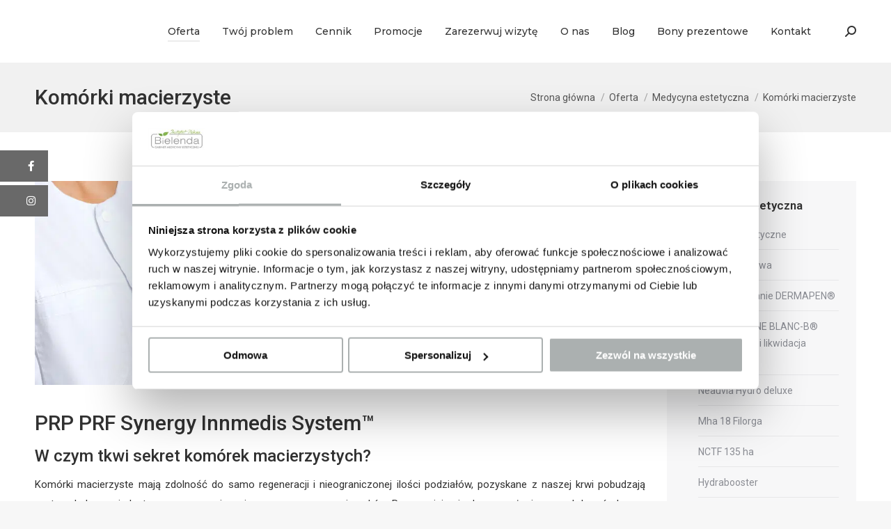

--- FILE ---
content_type: text/html; charset=UTF-8
request_url: https://instytut.bielenda.pl/oferta/medycyna-estetyczna/komorki-macierzyste/
body_size: 31426
content:
<!DOCTYPE html> <!--[if !(IE 6) | !(IE 7) | !(IE 8)  ]><!--><html lang="pl-PL" class="no-js"> <!--<![endif]--><head><meta charset="UTF-8" /><meta name="viewport" content="width=device-width, initial-scale=1, maximum-scale=1, user-scalable=0"><meta name="theme-color" content="#8bc625"/><link rel="profile" href="https://gmpg.org/xfn/11" /> <script type="text/javascript">if (/Android|webOS|iPhone|iPad|iPod|BlackBerry|IEMobile|Opera Mini/i.test(navigator.userAgent)) {
                var originalAddEventListener = EventTarget.prototype.addEventListener,
                    oldWidth = window.innerWidth;

                EventTarget.prototype.addEventListener = function (eventName, eventHandler, useCapture) {
                    if (eventName === "resize") {
                        originalAddEventListener.call(this, eventName, function (event) {
                            if (oldWidth === window.innerWidth) {
                                return;
                            }
                            else if (oldWidth !== window.innerWidth) {
                                oldWidth = window.innerWidth;
                            }
                            if (eventHandler.handleEvent) {
                                eventHandler.handleEvent.call(this, event);
                            }
                            else {
                                eventHandler.call(this, event);
                            };
                        }, useCapture);
                    }
                    else {
                        originalAddEventListener.call(this, eventName, eventHandler, useCapture);
                    };
                };
            };</script> <meta name='robots' content='index, follow, max-image-preview:large, max-snippet:-1, max-video-preview:-1' />  <script data-cfasync="false" data-pagespeed-no-defer>var gtm4wp_datalayer_name = "dataLayer";
	var dataLayer = dataLayer || [];</script> <link media="all" href="https://instytut.bielenda.pl/wp-content/cache/autoptimize/css/autoptimize_103827c19583f5b826c9728bcff76885.css" rel="stylesheet"><title>Komórki macierzyste | Instytut Bielenda Kraków</title><meta name="description" content="Komórki macierzyste. Odwiedź Instytut Bielenda w Krakowie i skorzystaj z naszej oferty." /><link rel="canonical" href="https://instytut.bielenda.pl/oferta/medycyna-estetyczna/komorki-macierzyste/" /><meta property="og:locale" content="pl_PL" /><meta property="og:type" content="article" /><meta property="og:title" content="Komórki macierzyste | Instytut Bielenda Kraków" /><meta property="og:description" content="Komórki macierzyste. Odwiedź Instytut Bielenda w Krakowie i skorzystaj z naszej oferty." /><meta property="og:url" content="https://instytut.bielenda.pl/oferta/medycyna-estetyczna/komorki-macierzyste/" /><meta property="og:site_name" content="Instytut Bielenda" /><meta property="article:modified_time" content="2024-12-17T14:03:09+00:00" /><meta name="twitter:card" content="summary_large_image" /><meta name="twitter:label1" content="Szacowany czas czytania" /><meta name="twitter:data1" content="5 minut" /> <script type="application/ld+json" class="yoast-schema-graph">{"@context":"https://schema.org","@graph":[{"@type":"WebPage","@id":"https://instytut.bielenda.pl/oferta/medycyna-estetyczna/komorki-macierzyste/","url":"https://instytut.bielenda.pl/oferta/medycyna-estetyczna/komorki-macierzyste/","name":"Komórki macierzyste | Instytut Bielenda Kraków","isPartOf":{"@id":"https://instytut.bielenda.pl/#website"},"datePublished":"2021-10-13T12:01:59+00:00","dateModified":"2024-12-17T14:03:09+00:00","description":"Komórki macierzyste. Odwiedź Instytut Bielenda w Krakowie i skorzystaj z naszej oferty.","breadcrumb":{"@id":"https://instytut.bielenda.pl/oferta/medycyna-estetyczna/komorki-macierzyste/#breadcrumb"},"inLanguage":"pl-PL","potentialAction":[{"@type":"ReadAction","target":["https://instytut.bielenda.pl/oferta/medycyna-estetyczna/komorki-macierzyste/"]}]},{"@type":"BreadcrumbList","@id":"https://instytut.bielenda.pl/oferta/medycyna-estetyczna/komorki-macierzyste/#breadcrumb","itemListElement":[{"@type":"ListItem","position":1,"name":"Strona główna","item":"https://instytut.bielenda.pl/"},{"@type":"ListItem","position":2,"name":"Oferta","item":"https://instytut.bielenda.pl/oferta/"},{"@type":"ListItem","position":3,"name":"Medycyna estetyczna","item":"https://instytut.bielenda.pl/oferta/medycyna-estetyczna/"},{"@type":"ListItem","position":4,"name":"Komórki macierzyste"}]},{"@type":"WebSite","@id":"https://instytut.bielenda.pl/#website","url":"https://instytut.bielenda.pl/","name":"Instytut Bielenda","description":"","potentialAction":[{"@type":"SearchAction","target":{"@type":"EntryPoint","urlTemplate":"https://instytut.bielenda.pl/?s={search_term_string}"},"query-input":"required name=search_term_string"}],"inLanguage":"pl-PL"}]}</script> <link rel='dns-prefetch' href='//fonts.googleapis.com' /><link rel="alternate" type="application/rss+xml" title="Instytut Bielenda &raquo; Kanał z wpisami" href="https://instytut.bielenda.pl/feed/" /><link rel="alternate" type="application/rss+xml" title="Instytut Bielenda &raquo; Kanał z komentarzami" href="https://instytut.bielenda.pl/comments/feed/" /> <script type="text/javascript">window._wpemojiSettings = {"baseUrl":"https:\/\/s.w.org\/images\/core\/emoji\/14.0.0\/72x72\/","ext":".png","svgUrl":"https:\/\/s.w.org\/images\/core\/emoji\/14.0.0\/svg\/","svgExt":".svg","source":{"concatemoji":"https:\/\/instytut.bielenda.pl\/wp-includes\/js\/wp-emoji-release.min.js?ver=6.4.7"}};
/*! This file is auto-generated */
!function(i,n){var o,s,e;function c(e){try{var t={supportTests:e,timestamp:(new Date).valueOf()};sessionStorage.setItem(o,JSON.stringify(t))}catch(e){}}function p(e,t,n){e.clearRect(0,0,e.canvas.width,e.canvas.height),e.fillText(t,0,0);var t=new Uint32Array(e.getImageData(0,0,e.canvas.width,e.canvas.height).data),r=(e.clearRect(0,0,e.canvas.width,e.canvas.height),e.fillText(n,0,0),new Uint32Array(e.getImageData(0,0,e.canvas.width,e.canvas.height).data));return t.every(function(e,t){return e===r[t]})}function u(e,t,n){switch(t){case"flag":return n(e,"\ud83c\udff3\ufe0f\u200d\u26a7\ufe0f","\ud83c\udff3\ufe0f\u200b\u26a7\ufe0f")?!1:!n(e,"\ud83c\uddfa\ud83c\uddf3","\ud83c\uddfa\u200b\ud83c\uddf3")&&!n(e,"\ud83c\udff4\udb40\udc67\udb40\udc62\udb40\udc65\udb40\udc6e\udb40\udc67\udb40\udc7f","\ud83c\udff4\u200b\udb40\udc67\u200b\udb40\udc62\u200b\udb40\udc65\u200b\udb40\udc6e\u200b\udb40\udc67\u200b\udb40\udc7f");case"emoji":return!n(e,"\ud83e\udef1\ud83c\udffb\u200d\ud83e\udef2\ud83c\udfff","\ud83e\udef1\ud83c\udffb\u200b\ud83e\udef2\ud83c\udfff")}return!1}function f(e,t,n){var r="undefined"!=typeof WorkerGlobalScope&&self instanceof WorkerGlobalScope?new OffscreenCanvas(300,150):i.createElement("canvas"),a=r.getContext("2d",{willReadFrequently:!0}),o=(a.textBaseline="top",a.font="600 32px Arial",{});return e.forEach(function(e){o[e]=t(a,e,n)}),o}function t(e){var t=i.createElement("script");t.src=e,t.defer=!0,i.head.appendChild(t)}"undefined"!=typeof Promise&&(o="wpEmojiSettingsSupports",s=["flag","emoji"],n.supports={everything:!0,everythingExceptFlag:!0},e=new Promise(function(e){i.addEventListener("DOMContentLoaded",e,{once:!0})}),new Promise(function(t){var n=function(){try{var e=JSON.parse(sessionStorage.getItem(o));if("object"==typeof e&&"number"==typeof e.timestamp&&(new Date).valueOf()<e.timestamp+604800&&"object"==typeof e.supportTests)return e.supportTests}catch(e){}return null}();if(!n){if("undefined"!=typeof Worker&&"undefined"!=typeof OffscreenCanvas&&"undefined"!=typeof URL&&URL.createObjectURL&&"undefined"!=typeof Blob)try{var e="postMessage("+f.toString()+"("+[JSON.stringify(s),u.toString(),p.toString()].join(",")+"));",r=new Blob([e],{type:"text/javascript"}),a=new Worker(URL.createObjectURL(r),{name:"wpTestEmojiSupports"});return void(a.onmessage=function(e){c(n=e.data),a.terminate(),t(n)})}catch(e){}c(n=f(s,u,p))}t(n)}).then(function(e){for(var t in e)n.supports[t]=e[t],n.supports.everything=n.supports.everything&&n.supports[t],"flag"!==t&&(n.supports.everythingExceptFlag=n.supports.everythingExceptFlag&&n.supports[t]);n.supports.everythingExceptFlag=n.supports.everythingExceptFlag&&!n.supports.flag,n.DOMReady=!1,n.readyCallback=function(){n.DOMReady=!0}}).then(function(){return e}).then(function(){var e;n.supports.everything||(n.readyCallback(),(e=n.source||{}).concatemoji?t(e.concatemoji):e.wpemoji&&e.twemoji&&(t(e.twemoji),t(e.wpemoji)))}))}((window,document),window._wpemojiSettings);</script> <style id='wp-emoji-styles-inline-css' type='text/css'>img.wp-smiley, img.emoji {
		display: inline !important;
		border: none !important;
		box-shadow: none !important;
		height: 1em !important;
		width: 1em !important;
		margin: 0 0.07em !important;
		vertical-align: -0.1em !important;
		background: none !important;
		padding: 0 !important;
	}</style><style id='wp-block-library-theme-inline-css' type='text/css'>.wp-block-audio figcaption{color:#555;font-size:13px;text-align:center}.is-dark-theme .wp-block-audio figcaption{color:hsla(0,0%,100%,.65)}.wp-block-audio{margin:0 0 1em}.wp-block-code{border:1px solid #ccc;border-radius:4px;font-family:Menlo,Consolas,monaco,monospace;padding:.8em 1em}.wp-block-embed figcaption{color:#555;font-size:13px;text-align:center}.is-dark-theme .wp-block-embed figcaption{color:hsla(0,0%,100%,.65)}.wp-block-embed{margin:0 0 1em}.blocks-gallery-caption{color:#555;font-size:13px;text-align:center}.is-dark-theme .blocks-gallery-caption{color:hsla(0,0%,100%,.65)}.wp-block-image figcaption{color:#555;font-size:13px;text-align:center}.is-dark-theme .wp-block-image figcaption{color:hsla(0,0%,100%,.65)}.wp-block-image{margin:0 0 1em}.wp-block-pullquote{border-bottom:4px solid;border-top:4px solid;color:currentColor;margin-bottom:1.75em}.wp-block-pullquote cite,.wp-block-pullquote footer,.wp-block-pullquote__citation{color:currentColor;font-size:.8125em;font-style:normal;text-transform:uppercase}.wp-block-quote{border-left:.25em solid;margin:0 0 1.75em;padding-left:1em}.wp-block-quote cite,.wp-block-quote footer{color:currentColor;font-size:.8125em;font-style:normal;position:relative}.wp-block-quote.has-text-align-right{border-left:none;border-right:.25em solid;padding-left:0;padding-right:1em}.wp-block-quote.has-text-align-center{border:none;padding-left:0}.wp-block-quote.is-large,.wp-block-quote.is-style-large,.wp-block-quote.is-style-plain{border:none}.wp-block-search .wp-block-search__label{font-weight:700}.wp-block-search__button{border:1px solid #ccc;padding:.375em .625em}:where(.wp-block-group.has-background){padding:1.25em 2.375em}.wp-block-separator.has-css-opacity{opacity:.4}.wp-block-separator{border:none;border-bottom:2px solid;margin-left:auto;margin-right:auto}.wp-block-separator.has-alpha-channel-opacity{opacity:1}.wp-block-separator:not(.is-style-wide):not(.is-style-dots){width:100px}.wp-block-separator.has-background:not(.is-style-dots){border-bottom:none;height:1px}.wp-block-separator.has-background:not(.is-style-wide):not(.is-style-dots){height:2px}.wp-block-table{margin:0 0 1em}.wp-block-table td,.wp-block-table th{word-break:normal}.wp-block-table figcaption{color:#555;font-size:13px;text-align:center}.is-dark-theme .wp-block-table figcaption{color:hsla(0,0%,100%,.65)}.wp-block-video figcaption{color:#555;font-size:13px;text-align:center}.is-dark-theme .wp-block-video figcaption{color:hsla(0,0%,100%,.65)}.wp-block-video{margin:0 0 1em}.wp-block-template-part.has-background{margin-bottom:0;margin-top:0;padding:1.25em 2.375em}</style><style id='classic-theme-styles-inline-css' type='text/css'>/*! This file is auto-generated */
.wp-block-button__link{color:#fff;background-color:#32373c;border-radius:9999px;box-shadow:none;text-decoration:none;padding:calc(.667em + 2px) calc(1.333em + 2px);font-size:1.125em}.wp-block-file__button{background:#32373c;color:#fff;text-decoration:none}</style><style id='global-styles-inline-css' type='text/css'>body{--wp--preset--color--black: #000000;--wp--preset--color--cyan-bluish-gray: #abb8c3;--wp--preset--color--white: #FFF;--wp--preset--color--pale-pink: #f78da7;--wp--preset--color--vivid-red: #cf2e2e;--wp--preset--color--luminous-vivid-orange: #ff6900;--wp--preset--color--luminous-vivid-amber: #fcb900;--wp--preset--color--light-green-cyan: #7bdcb5;--wp--preset--color--vivid-green-cyan: #00d084;--wp--preset--color--pale-cyan-blue: #8ed1fc;--wp--preset--color--vivid-cyan-blue: #0693e3;--wp--preset--color--vivid-purple: #9b51e0;--wp--preset--color--accent: #8bc625;--wp--preset--color--dark-gray: #111;--wp--preset--color--light-gray: #767676;--wp--preset--gradient--vivid-cyan-blue-to-vivid-purple: linear-gradient(135deg,rgba(6,147,227,1) 0%,rgb(155,81,224) 100%);--wp--preset--gradient--light-green-cyan-to-vivid-green-cyan: linear-gradient(135deg,rgb(122,220,180) 0%,rgb(0,208,130) 100%);--wp--preset--gradient--luminous-vivid-amber-to-luminous-vivid-orange: linear-gradient(135deg,rgba(252,185,0,1) 0%,rgba(255,105,0,1) 100%);--wp--preset--gradient--luminous-vivid-orange-to-vivid-red: linear-gradient(135deg,rgba(255,105,0,1) 0%,rgb(207,46,46) 100%);--wp--preset--gradient--very-light-gray-to-cyan-bluish-gray: linear-gradient(135deg,rgb(238,238,238) 0%,rgb(169,184,195) 100%);--wp--preset--gradient--cool-to-warm-spectrum: linear-gradient(135deg,rgb(74,234,220) 0%,rgb(151,120,209) 20%,rgb(207,42,186) 40%,rgb(238,44,130) 60%,rgb(251,105,98) 80%,rgb(254,248,76) 100%);--wp--preset--gradient--blush-light-purple: linear-gradient(135deg,rgb(255,206,236) 0%,rgb(152,150,240) 100%);--wp--preset--gradient--blush-bordeaux: linear-gradient(135deg,rgb(254,205,165) 0%,rgb(254,45,45) 50%,rgb(107,0,62) 100%);--wp--preset--gradient--luminous-dusk: linear-gradient(135deg,rgb(255,203,112) 0%,rgb(199,81,192) 50%,rgb(65,88,208) 100%);--wp--preset--gradient--pale-ocean: linear-gradient(135deg,rgb(255,245,203) 0%,rgb(182,227,212) 50%,rgb(51,167,181) 100%);--wp--preset--gradient--electric-grass: linear-gradient(135deg,rgb(202,248,128) 0%,rgb(113,206,126) 100%);--wp--preset--gradient--midnight: linear-gradient(135deg,rgb(2,3,129) 0%,rgb(40,116,252) 100%);--wp--preset--font-size--small: 13px;--wp--preset--font-size--medium: 20px;--wp--preset--font-size--large: 36px;--wp--preset--font-size--x-large: 42px;--wp--preset--spacing--20: 0.44rem;--wp--preset--spacing--30: 0.67rem;--wp--preset--spacing--40: 1rem;--wp--preset--spacing--50: 1.5rem;--wp--preset--spacing--60: 2.25rem;--wp--preset--spacing--70: 3.38rem;--wp--preset--spacing--80: 5.06rem;--wp--preset--shadow--natural: 6px 6px 9px rgba(0, 0, 0, 0.2);--wp--preset--shadow--deep: 12px 12px 50px rgba(0, 0, 0, 0.4);--wp--preset--shadow--sharp: 6px 6px 0px rgba(0, 0, 0, 0.2);--wp--preset--shadow--outlined: 6px 6px 0px -3px rgba(255, 255, 255, 1), 6px 6px rgba(0, 0, 0, 1);--wp--preset--shadow--crisp: 6px 6px 0px rgba(0, 0, 0, 1);}:where(.is-layout-flex){gap: 0.5em;}:where(.is-layout-grid){gap: 0.5em;}body .is-layout-flow > .alignleft{float: left;margin-inline-start: 0;margin-inline-end: 2em;}body .is-layout-flow > .alignright{float: right;margin-inline-start: 2em;margin-inline-end: 0;}body .is-layout-flow > .aligncenter{margin-left: auto !important;margin-right: auto !important;}body .is-layout-constrained > .alignleft{float: left;margin-inline-start: 0;margin-inline-end: 2em;}body .is-layout-constrained > .alignright{float: right;margin-inline-start: 2em;margin-inline-end: 0;}body .is-layout-constrained > .aligncenter{margin-left: auto !important;margin-right: auto !important;}body .is-layout-constrained > :where(:not(.alignleft):not(.alignright):not(.alignfull)){max-width: var(--wp--style--global--content-size);margin-left: auto !important;margin-right: auto !important;}body .is-layout-constrained > .alignwide{max-width: var(--wp--style--global--wide-size);}body .is-layout-flex{display: flex;}body .is-layout-flex{flex-wrap: wrap;align-items: center;}body .is-layout-flex > *{margin: 0;}body .is-layout-grid{display: grid;}body .is-layout-grid > *{margin: 0;}:where(.wp-block-columns.is-layout-flex){gap: 2em;}:where(.wp-block-columns.is-layout-grid){gap: 2em;}:where(.wp-block-post-template.is-layout-flex){gap: 1.25em;}:where(.wp-block-post-template.is-layout-grid){gap: 1.25em;}.has-black-color{color: var(--wp--preset--color--black) !important;}.has-cyan-bluish-gray-color{color: var(--wp--preset--color--cyan-bluish-gray) !important;}.has-white-color{color: var(--wp--preset--color--white) !important;}.has-pale-pink-color{color: var(--wp--preset--color--pale-pink) !important;}.has-vivid-red-color{color: var(--wp--preset--color--vivid-red) !important;}.has-luminous-vivid-orange-color{color: var(--wp--preset--color--luminous-vivid-orange) !important;}.has-luminous-vivid-amber-color{color: var(--wp--preset--color--luminous-vivid-amber) !important;}.has-light-green-cyan-color{color: var(--wp--preset--color--light-green-cyan) !important;}.has-vivid-green-cyan-color{color: var(--wp--preset--color--vivid-green-cyan) !important;}.has-pale-cyan-blue-color{color: var(--wp--preset--color--pale-cyan-blue) !important;}.has-vivid-cyan-blue-color{color: var(--wp--preset--color--vivid-cyan-blue) !important;}.has-vivid-purple-color{color: var(--wp--preset--color--vivid-purple) !important;}.has-black-background-color{background-color: var(--wp--preset--color--black) !important;}.has-cyan-bluish-gray-background-color{background-color: var(--wp--preset--color--cyan-bluish-gray) !important;}.has-white-background-color{background-color: var(--wp--preset--color--white) !important;}.has-pale-pink-background-color{background-color: var(--wp--preset--color--pale-pink) !important;}.has-vivid-red-background-color{background-color: var(--wp--preset--color--vivid-red) !important;}.has-luminous-vivid-orange-background-color{background-color: var(--wp--preset--color--luminous-vivid-orange) !important;}.has-luminous-vivid-amber-background-color{background-color: var(--wp--preset--color--luminous-vivid-amber) !important;}.has-light-green-cyan-background-color{background-color: var(--wp--preset--color--light-green-cyan) !important;}.has-vivid-green-cyan-background-color{background-color: var(--wp--preset--color--vivid-green-cyan) !important;}.has-pale-cyan-blue-background-color{background-color: var(--wp--preset--color--pale-cyan-blue) !important;}.has-vivid-cyan-blue-background-color{background-color: var(--wp--preset--color--vivid-cyan-blue) !important;}.has-vivid-purple-background-color{background-color: var(--wp--preset--color--vivid-purple) !important;}.has-black-border-color{border-color: var(--wp--preset--color--black) !important;}.has-cyan-bluish-gray-border-color{border-color: var(--wp--preset--color--cyan-bluish-gray) !important;}.has-white-border-color{border-color: var(--wp--preset--color--white) !important;}.has-pale-pink-border-color{border-color: var(--wp--preset--color--pale-pink) !important;}.has-vivid-red-border-color{border-color: var(--wp--preset--color--vivid-red) !important;}.has-luminous-vivid-orange-border-color{border-color: var(--wp--preset--color--luminous-vivid-orange) !important;}.has-luminous-vivid-amber-border-color{border-color: var(--wp--preset--color--luminous-vivid-amber) !important;}.has-light-green-cyan-border-color{border-color: var(--wp--preset--color--light-green-cyan) !important;}.has-vivid-green-cyan-border-color{border-color: var(--wp--preset--color--vivid-green-cyan) !important;}.has-pale-cyan-blue-border-color{border-color: var(--wp--preset--color--pale-cyan-blue) !important;}.has-vivid-cyan-blue-border-color{border-color: var(--wp--preset--color--vivid-cyan-blue) !important;}.has-vivid-purple-border-color{border-color: var(--wp--preset--color--vivid-purple) !important;}.has-vivid-cyan-blue-to-vivid-purple-gradient-background{background: var(--wp--preset--gradient--vivid-cyan-blue-to-vivid-purple) !important;}.has-light-green-cyan-to-vivid-green-cyan-gradient-background{background: var(--wp--preset--gradient--light-green-cyan-to-vivid-green-cyan) !important;}.has-luminous-vivid-amber-to-luminous-vivid-orange-gradient-background{background: var(--wp--preset--gradient--luminous-vivid-amber-to-luminous-vivid-orange) !important;}.has-luminous-vivid-orange-to-vivid-red-gradient-background{background: var(--wp--preset--gradient--luminous-vivid-orange-to-vivid-red) !important;}.has-very-light-gray-to-cyan-bluish-gray-gradient-background{background: var(--wp--preset--gradient--very-light-gray-to-cyan-bluish-gray) !important;}.has-cool-to-warm-spectrum-gradient-background{background: var(--wp--preset--gradient--cool-to-warm-spectrum) !important;}.has-blush-light-purple-gradient-background{background: var(--wp--preset--gradient--blush-light-purple) !important;}.has-blush-bordeaux-gradient-background{background: var(--wp--preset--gradient--blush-bordeaux) !important;}.has-luminous-dusk-gradient-background{background: var(--wp--preset--gradient--luminous-dusk) !important;}.has-pale-ocean-gradient-background{background: var(--wp--preset--gradient--pale-ocean) !important;}.has-electric-grass-gradient-background{background: var(--wp--preset--gradient--electric-grass) !important;}.has-midnight-gradient-background{background: var(--wp--preset--gradient--midnight) !important;}.has-small-font-size{font-size: var(--wp--preset--font-size--small) !important;}.has-medium-font-size{font-size: var(--wp--preset--font-size--medium) !important;}.has-large-font-size{font-size: var(--wp--preset--font-size--large) !important;}.has-x-large-font-size{font-size: var(--wp--preset--font-size--x-large) !important;}
.wp-block-navigation a:where(:not(.wp-element-button)){color: inherit;}
:where(.wp-block-post-template.is-layout-flex){gap: 1.25em;}:where(.wp-block-post-template.is-layout-grid){gap: 1.25em;}
:where(.wp-block-columns.is-layout-flex){gap: 2em;}:where(.wp-block-columns.is-layout-grid){gap: 2em;}
.wp-block-pullquote{font-size: 1.5em;line-height: 1.6;}</style><style id='rs-plugin-settings-inline-css' type='text/css'>#rs-demo-id {}</style><style id='ssb-ui-style-inline-css' type='text/css'>#ssb-btn-0{background: #696969;}
#ssb-btn-0:hover{background:rgba(105,105,105,0.9);}
#ssb-btn-0 a{color: #ffffff;}
.ssb-share-btn,.ssb-share-btn .ssb-social-popup{background:#696969;color:#ffffff}.ssb-share-btn:hover{background:rgba(105,105,105,0.9);}.ssb-share-btn a{color:#ffffff !important;}#ssb-btn-1{background: #696969;}
#ssb-btn-1:hover{background:rgba(105,105,105,0.9);}
#ssb-btn-1 a{color: #ffffff;}</style><link rel='stylesheet' id='the7-Defaults-css' href='https://instytut.bielenda.pl/wp-content/cache/autoptimize/css/autoptimize_single_36ea4805809e6b690c2f5126a0808297.css?ver=6.4.7' type='text/css' media='all' /><link rel='stylesheet' id='dt-web-fonts-css' href='https://fonts.googleapis.com/css?family=Roboto:400,500,600,700%7CMontserrat:400,500,600,700%7CRaleway:400,500,600,700' type='text/css' media='all' /><link rel='stylesheet' id='the7-css-vars-css' href='https://instytut.bielenda.pl/wp-content/cache/autoptimize/css/autoptimize_single_8ee9c2234ae660d56ded54cccd177335.css?ver=ffe753a48aeb' type='text/css' media='all' /><link rel='stylesheet' id='dt-custom-css' href='https://instytut.bielenda.pl/wp-content/cache/autoptimize/css/autoptimize_single_9c8b3627866867754bd17b34ad4f03b1.css?ver=ffe753a48aeb' type='text/css' media='all' /><link rel='stylesheet' id='dt-media-css' href='https://instytut.bielenda.pl/wp-content/cache/autoptimize/css/autoptimize_single_3f6b9ed9bbb9075f7f6798baf0c657e2.css?ver=ffe753a48aeb' type='text/css' media='all' /><link rel='stylesheet' id='the7-mega-menu-css' href='https://instytut.bielenda.pl/wp-content/cache/autoptimize/css/autoptimize_single_1b70684f372fa51d16fe49dd233b7d40.css?ver=ffe753a48aeb' type='text/css' media='all' /> <script type="text/javascript" id="jquery-core-js-extra">var SDT_DATA = {"ajaxurl":"https:\/\/instytut.bielenda.pl\/wp-admin\/admin-ajax.php","siteUrl":"https:\/\/instytut.bielenda.pl\/","pluginsUrl":"https:\/\/instytut.bielenda.pl\/wp-content\/plugins","isAdmin":""};</script> <script type="text/javascript" src="https://instytut.bielenda.pl/wp-includes/js/jquery/jquery.min.js?ver=3.7.1" id="jquery-core-js"></script> <script type="text/javascript" src="https://instytut.bielenda.pl/wp-includes/js/jquery/jquery-migrate.min.js?ver=3.4.1" id="jquery-migrate-js"></script> <script type="text/javascript" src="https://instytut.bielenda.pl/wp-content/plugins/revslider/public/assets/js/rbtools.min.js?ver=6.2.23&#039; defer=&#039;defer" id="tp-tools-js"></script> <script type="text/javascript" src="https://instytut.bielenda.pl/wp-content/plugins/revslider/public/assets/js/rs6.min.js?ver=6.2.23&#039; defer=&#039;defer" id="revmin-js"></script> <script type="text/javascript" id="ssb-ui-js-js-extra">var ssb_ui_data = {"z_index":"999"};</script> <script type="text/javascript" src="https://instytut.bielenda.pl/wp-content/plugins/sticky-side-buttons/assets/js/ssb-ui-js.js?ver=6.4.7" id="ssb-ui-js-js"></script> <script type="text/javascript" id="dt-above-fold-js-extra">var dtLocal = {"themeUrl":"https:\/\/instytut.bielenda.pl\/wp-content\/themes\/bielenda","passText":"Aby zobaczy\u0107 chronion\u0105 tre\u015b\u0107, wprowad\u017a has\u0142o poni\u017cej:","moreButtonText":{"loading":"Wczytywanie...","loadMore":"Wczytaj wi\u0119cej"},"postID":"1357","ajaxurl":"https:\/\/instytut.bielenda.pl\/wp-admin\/admin-ajax.php","REST":{"baseUrl":"https:\/\/instytut.bielenda.pl\/wp-json\/the7\/v1","endpoints":{"sendMail":"\/send-mail"}},"contactMessages":{"required":"One or more fields have an error. Please check and try again.","terms":"Please accept the privacy policy.","fillTheCaptchaError":"Please, fill the captcha."},"captchaSiteKey":"","ajaxNonce":"d29ed9c815","pageData":{"type":"page","template":"page","layout":null},"themeSettings":{"smoothScroll":"on","lazyLoading":false,"accentColor":{"mode":"solid","color":"#8bc625"},"desktopHeader":{"height":90},"ToggleCaptionEnabled":"disabled","ToggleCaption":"Nawigacja","floatingHeader":{"showAfter":94,"showMenu":true,"height":70,"logo":{"showLogo":true,"html":"<img class=\" preload-me\" src=\"https:\/\/instytut.bielenda.pl\/wp-content\/uploads\/2021\/06\/Instytut-Bielenda-floating.png\" srcset=\"https:\/\/instytut.bielenda.pl\/wp-content\/uploads\/2021\/06\/Instytut-Bielenda-floating.png 143w\" width=\"143\" height=\"54\"   sizes=\"143px\" alt=\"Instytut Bielenda\" \/>","url":"https:\/\/instytut.bielenda.pl\/"}},"topLine":{"floatingTopLine":{"logo":{"showLogo":false,"html":""}}},"mobileHeader":{"firstSwitchPoint":992,"secondSwitchPoint":778,"firstSwitchPointHeight":60,"secondSwitchPointHeight":60,"mobileToggleCaptionEnabled":"disabled","mobileToggleCaption":"Menu"},"stickyMobileHeaderFirstSwitch":{"logo":{"html":"<img class=\" preload-me\" src=\"https:\/\/instytut.bielenda.pl\/wp-content\/uploads\/2021\/08\/Instytut-Piekna-Bielenda.png\" srcset=\"https:\/\/instytut.bielenda.pl\/wp-content\/uploads\/2021\/08\/Instytut-Piekna-Bielenda.png 162w\" width=\"162\" height=\"60\"   sizes=\"162px\" alt=\"Instytut Bielenda\" \/>"}},"stickyMobileHeaderSecondSwitch":{"logo":{"html":"<img class=\" preload-me\" src=\"https:\/\/instytut.bielenda.pl\/wp-content\/uploads\/2021\/08\/Instytut-Piekna-Bielenda.png\" srcset=\"https:\/\/instytut.bielenda.pl\/wp-content\/uploads\/2021\/08\/Instytut-Piekna-Bielenda.png 162w\" width=\"162\" height=\"60\"   sizes=\"162px\" alt=\"Instytut Bielenda\" \/>"}},"content":{"textColor":"#313131","headerColor":"#313131"},"sidebar":{"switchPoint":992},"boxedWidth":"1280px","stripes":{"stripe1":{"textColor":"#787d85","headerColor":"#3b3f4a"},"stripe2":{"textColor":"#8b9199","headerColor":"#ffffff"},"stripe3":{"textColor":"#ffffff","headerColor":"#ffffff"}}},"VCMobileScreenWidth":"768"};
var dtShare = {"shareButtonText":{"facebook":"Udost\u0119pnij na Facebooku","twitter":"Tweetnij","pinterest":"Przypnij to","linkedin":"Udost\u0119pnij na Linkedin","whatsapp":"Udost\u0119pnij na Whatsapp"},"overlayOpacity":"85"};</script> <script type="text/javascript" src="https://instytut.bielenda.pl/wp-content/themes/bielenda/js/above-the-fold.min.js?ver=9.11.0" id="dt-above-fold-js"></script> <script type="text/javascript" src="https://instytut.bielenda.pl/wp-content/plugins/Ultimate_VC_Addons/assets/min-js/ultimate-params.min.js?ver=3.19.19" id="ultimate-vc-addons-params-js"></script> <script type="text/javascript" src="https://instytut.bielenda.pl/wp-content/plugins/Ultimate_VC_Addons/assets/min-js/custom.min.js?ver=3.19.19" id="ultimate-vc-addons-custom-js"></script> <script></script><link rel="https://api.w.org/" href="https://instytut.bielenda.pl/wp-json/" /><link rel="alternate" type="application/json" href="https://instytut.bielenda.pl/wp-json/wp/v2/pages/1357" /><link rel="EditURI" type="application/rsd+xml" title="RSD" href="https://instytut.bielenda.pl/xmlrpc.php?rsd" /><meta name="generator" content="WordPress 6.4.7" /><link rel='shortlink' href='https://instytut.bielenda.pl/?p=1357' /><link rel="alternate" type="application/json+oembed" href="https://instytut.bielenda.pl/wp-json/oembed/1.0/embed?url=https%3A%2F%2Finstytut.bielenda.pl%2Foferta%2Fmedycyna-estetyczna%2Fkomorki-macierzyste%2F" /><link rel="alternate" type="text/xml+oembed" href="https://instytut.bielenda.pl/wp-json/oembed/1.0/embed?url=https%3A%2F%2Finstytut.bielenda.pl%2Foferta%2Fmedycyna-estetyczna%2Fkomorki-macierzyste%2F&#038;format=xml" />  <script data-cookieconsent="ignore">window.dataLayer = window.dataLayer || [];
    function gtag() {
        dataLayer.push(arguments);
    }
    gtag("consent", "default", {
        ad_personalization: "denied",
        ad_storage: "denied",
        ad_user_data: "denied",
        analytics_storage: "denied",
        functionality_storage: "denied",
        personalization_storage: "denied",
        security_storage: "granted",
        wait_for_update: 500,
    });
    gtag("set", "ads_data_redaction", true);
    gtag("set", "url_passthrough", false);</script>  <script data-cookieconsent="ignore">(function(w,d,s,l,i){w[l]=w[l]||[];w[l].push({'gtm.start':
    new Date().getTime(),event:'gtm.js'});var f=d.getElementsByTagName(s)[0],
    j=d.createElement(s),dl=l!='dataLayer'?'&l='+l:'';j.async=true;j.src=
    'https://www.googletagmanager.com/gtm.js?id='+i+dl;f.parentNode.insertBefore(j,f);
    })(window,document,'script','dataLayer','GTM-NHK9PH2');</script>  <script id="Cookiebot" src="https://consent.cookiebot.com/uc.js" data-cbid="6a1be167-ea15-4d86-b158-af49947b4ee8" data-blockingmode="auto" type="text/javascript"></script> <style type="text/css">a#CybotCookiebotDialogPoweredbyCybot,
  div#CybotCookiebotDialogPoweredByText {
    display: none;
  }

  #CookiebotWidget .CookiebotWidget-body .CookiebotWidget-main-logo {
    display: none; 
  }</style>
<style type="text/css">@media screen and (max-width: 992px) {
	.sticky-mobile-logo-second-switch, .sticky-mobile-logo-second-switch img {
		display:block !important;
	}	
}
.search-mobile {
    padding: 14.25px 0;
}
.search-mobile .popup-search-wrap {
    right: unset;
    padding: 0;
    top: unset;
    width: 100%;
}
.search-mobile .popup-search-wrap input {
    width: 100%;
}
.search-mobile .popup-search-wrap .search-icon {
    top: 12px;
    right: 10px;
    text-decoration: none;
}</style>
<style type="text/css">/* Dodaj swój kod CSS tutaj.
                     
Na przykład:
.przyklad {
    color: red;
}

Sprawdź poniższą stronę, jeśli chcesz poszerzyć swoją wiedzę nt. CSS:
http://www.w3schools.com/css/css_syntax.asp

Koniec komentarza */ 

.footer .custom-menu a:before, .footer .custom-menu.show-arrow a:after{
	top: 12px;
}</style>
 <script type="text/javascript">(() => {
var script = document.createElement('script');
script.type = 'application/ld+json';
script.innerHTML = `
{
  "@context": "https://schema.org",
  "@type": "LocalBusiness",
  "image": "https://instytut.bielenda.pl/wp-content/uploads/2021/08/Instytut-Piekna-Bielenda.png",
  "name": "Instytut Piękna Bielenda",
  "address": {
    "@type": "PostalAddress",
    "streetAddress": "ul. Biskupia 4",
    "addressLocality": "Kraków",
    "postalCode": "31-144",
    "addressCountry": "PL"
  },
  "telephone": "+48126330575",
  "email": "instytut@bielenda.pl",
  "openingHoursSpecification": [
    {
      "@type": "OpeningHoursSpecification",
      "dayOfWeek": ["Monday", "Tuesday", "Wednesday", "Thursday", "Friday"],
      "opens": "07:00",
      "closes": "20:00"
    },
    {
      "@type": "OpeningHoursSpecification",
      "dayOfWeek": "Saturday",
      "opens": "00:00",
      "closes": "00:00"
    },
    {
      "@type": "OpeningHoursSpecification",
      "dayOfWeek": "Sunday",
      "opens": "00:00",
      "closes": "00:00"
    }
  ],
  "paymentAccepted": "Cash, Credit Card",
  "url": "https://www.bielenda.pl/",
  "sameAs": [
    "https://www.facebook.com/Instytut-Piękna-Bielenda-123456789/",
    "https://www.instagram.com/bielenda_official/"
  ]
}`;
document.head.appendChild(script);
})();</script> <style></style>
 <script data-cfasync="false" data-pagespeed-no-defer>var dataLayer_content = {"pagePostType":"page","pagePostType2":"single-page","pagePostAuthor":"Mateusz Opaliński"};
	dataLayer.push( dataLayer_content );</script> <script type="text/javascript">console.warn && console.warn("[GTM4WP] Google Tag Manager container code placement set to OFF !!!");
	console.warn && console.warn("[GTM4WP] Data layer codes are active but GTM container must be loaded using custom coding !!!");</script> <meta name="generator" content="Powered by WPBakery Page Builder - drag and drop page builder for WordPress."/><meta name="generator" content="Powered by Slider Revolution 6.2.23 - responsive, Mobile-Friendly Slider Plugin for WordPress with comfortable drag and drop interface." /><link rel="icon" href="https://instytut.bielenda.pl/wp-content/uploads/2021/06/Instytut-Bielenda-16.png" type="image/png" sizes="16x16"/><link rel="icon" href="https://instytut.bielenda.pl/wp-content/uploads/2021/06/Instytut-Bielenda-32.png" type="image/png" sizes="32x32"/><link rel="apple-touch-icon" href="https://instytut.bielenda.pl/wp-content/uploads/2021/06/Instytut-Bielenda-60.png"><link rel="apple-touch-icon" sizes="76x76" href="https://instytut.bielenda.pl/wp-content/uploads/2021/06/Instytut-Bielenda-76.png"><link rel="apple-touch-icon" sizes="120x120" href="https://instytut.bielenda.pl/wp-content/uploads/2021/06/Instytut-Bielenda-120.png"><link rel="apple-touch-icon" sizes="152x152" href="https://instytut.bielenda.pl/wp-content/uploads/2021/06/Instytut-Bielenda-152.png"><script type="text/javascript">function setREVStartSize(e){
			//window.requestAnimationFrame(function() {				 
				window.RSIW = window.RSIW===undefined ? window.innerWidth : window.RSIW;	
				window.RSIH = window.RSIH===undefined ? window.innerHeight : window.RSIH;	
				try {								
					var pw = document.getElementById(e.c).parentNode.offsetWidth,
						newh;
					pw = pw===0 || isNaN(pw) ? window.RSIW : pw;
					e.tabw = e.tabw===undefined ? 0 : parseInt(e.tabw);
					e.thumbw = e.thumbw===undefined ? 0 : parseInt(e.thumbw);
					e.tabh = e.tabh===undefined ? 0 : parseInt(e.tabh);
					e.thumbh = e.thumbh===undefined ? 0 : parseInt(e.thumbh);
					e.tabhide = e.tabhide===undefined ? 0 : parseInt(e.tabhide);
					e.thumbhide = e.thumbhide===undefined ? 0 : parseInt(e.thumbhide);
					e.mh = e.mh===undefined || e.mh=="" || e.mh==="auto" ? 0 : parseInt(e.mh,0);		
					if(e.layout==="fullscreen" || e.l==="fullscreen") 						
						newh = Math.max(e.mh,window.RSIH);					
					else{					
						e.gw = Array.isArray(e.gw) ? e.gw : [e.gw];
						for (var i in e.rl) if (e.gw[i]===undefined || e.gw[i]===0) e.gw[i] = e.gw[i-1];					
						e.gh = e.el===undefined || e.el==="" || (Array.isArray(e.el) && e.el.length==0)? e.gh : e.el;
						e.gh = Array.isArray(e.gh) ? e.gh : [e.gh];
						for (var i in e.rl) if (e.gh[i]===undefined || e.gh[i]===0) e.gh[i] = e.gh[i-1];
											
						var nl = new Array(e.rl.length),
							ix = 0,						
							sl;					
						e.tabw = e.tabhide>=pw ? 0 : e.tabw;
						e.thumbw = e.thumbhide>=pw ? 0 : e.thumbw;
						e.tabh = e.tabhide>=pw ? 0 : e.tabh;
						e.thumbh = e.thumbhide>=pw ? 0 : e.thumbh;					
						for (var i in e.rl) nl[i] = e.rl[i]<window.RSIW ? 0 : e.rl[i];
						sl = nl[0];									
						for (var i in nl) if (sl>nl[i] && nl[i]>0) { sl = nl[i]; ix=i;}															
						var m = pw>(e.gw[ix]+e.tabw+e.thumbw) ? 1 : (pw-(e.tabw+e.thumbw)) / (e.gw[ix]);					
						newh =  (e.gh[ix] * m) + (e.tabh + e.thumbh);
					}				
					if(window.rs_init_css===undefined) window.rs_init_css = document.head.appendChild(document.createElement("style"));					
					document.getElementById(e.c).height = newh+"px";
					window.rs_init_css.innerHTML += "#"+e.c+"_wrapper { height: "+newh+"px }";				
				} catch(e){
					console.log("Failure at Presize of Slider:" + e)
				}					   
			//});
		  };</script> <style type="text/css" data-type="vc_shortcodes-custom-css">.vc_custom_1627464948340{margin-top: 0px !important;margin-bottom: 0px !important;padding-top: 0px !important;padding-bottom: 0px !important;}.vc_custom_1637838737890{margin-top: 70px !important;margin-bottom: 0px !important;padding-top: 35px !important;padding-bottom: 35px !important;background-color: #f1f1f1 !important;}.vc_custom_1627464943288{margin-top: 0px !important;margin-bottom: 0px !important;padding-top: 0px !important;padding-bottom: 0px !important;}.vc_custom_1627466725111{margin-top: 0px !important;margin-bottom: 0px !important;padding-top: 0px !important;padding-bottom: 0px !important;}.vc_custom_1638365802984{margin-top: 0px !important;margin-bottom: 35px !important;padding-top: 0px !important;padding-bottom: 0px !important;}.vc_custom_1677497368615{margin-top: 0px !important;margin-bottom: 0px !important;padding-top: 0px !important;padding-bottom: 0px !important;}.vc_custom_1677488471404{margin-top: 30px !important;margin-bottom: 0px !important;padding-top: 0px !important;padding-bottom: 0px !important;}.vc_custom_1677488477785{margin-top: 30px !important;margin-bottom: 0px !important;padding-top: 0px !important;padding-bottom: 0px !important;}.vc_custom_1677497376648{margin-top: 0px !important;margin-bottom: 0px !important;padding-top: 0px !important;padding-bottom: 0px !important;}.vc_custom_1638365584941{margin-top: 35px !important;margin-bottom: 0px !important;padding-top: 0px !important;padding-bottom: 0px !important;}.vc_custom_1627471162665{margin-top: 35px !important;margin-bottom: 25px !important;padding-top: 0px !important;padding-bottom: 0px !important;}.vc_custom_1627470837768{margin-top: 25px !important;margin-bottom: 0px !important;padding-top: 0px !important;padding-bottom: 0px !important;}.vc_custom_1627470837768{margin-top: 25px !important;margin-bottom: 0px !important;padding-top: 0px !important;padding-bottom: 0px !important;}.vc_custom_1627470837768{margin-top: 25px !important;margin-bottom: 0px !important;padding-top: 0px !important;padding-bottom: 0px !important;}.vc_custom_1627469217660{margin-top: 0px !important;margin-bottom: 0px !important;padding-top: 0px !important;padding-bottom: 0px !important;}.vc_custom_1627469456127{margin-top: 0px !important;margin-bottom: 0px !important;padding-top: 0px !important;padding-bottom: 0px !important;}.vc_custom_1638365195993{margin-top: 0px !important;margin-bottom: 0px !important;padding-top: 0px !important;padding-bottom: 0px !important;}.vc_custom_1634124543000{margin-top: 0px !important;margin-bottom: 20px !important;padding-top: 0px !important;padding-bottom: 0px !important;}.vc_custom_1627469217660{margin-top: 0px !important;margin-bottom: 0px !important;padding-top: 0px !important;padding-bottom: 0px !important;}.vc_custom_1627469456127{margin-top: 0px !important;margin-bottom: 0px !important;padding-top: 0px !important;padding-bottom: 0px !important;}.vc_custom_1638365206159{margin-top: 0px !important;margin-bottom: 0px !important;padding-top: 0px !important;padding-bottom: 0px !important;}.vc_custom_1634124636343{margin-top: 0px !important;margin-bottom: 20px !important;padding-top: 0px !important;padding-bottom: 0px !important;}.vc_custom_1627469217660{margin-top: 0px !important;margin-bottom: 0px !important;padding-top: 0px !important;padding-bottom: 0px !important;}.vc_custom_1627469456127{margin-top: 0px !important;margin-bottom: 0px !important;padding-top: 0px !important;padding-bottom: 0px !important;}.vc_custom_1712915633775{margin-top: 0px !important;margin-bottom: 0px !important;padding-top: 0px !important;padding-bottom: 0px !important;}.vc_custom_1701776339832{margin-top: 0px !important;margin-bottom: 20px !important;padding-top: 0px !important;padding-bottom: 0px !important;}.vc_custom_1627467361624{margin-top: 0px !important;margin-bottom: 0px !important;padding-top: 0px !important;padding-bottom: 0px !important;}.vc_custom_1627467366623{margin-top: 0px !important;margin-bottom: 0px !important;padding-top: 0px !important;padding-bottom: 0px !important;}.vc_custom_1636544919729{margin-top: 0px !important;margin-bottom: 0px !important;padding-top: 0px !important;padding-bottom: 0px !important;}</style><noscript><style>.wpb_animate_when_almost_visible { opacity: 1; }</style></noscript><meta name="google-site-verification" content="w6NkUgm619L42-4yNH2SJoEgWQZpCI4FnGJsmqfqSZ4" /><style id='the7-custom-inline-css' type='text/css'>.sub-nav .menu-item i.fa,
.sub-nav .menu-item i.fas,
.sub-nav .menu-item i.far,
.sub-nav .menu-item i.fab {
	text-align: center;
	width: 1.25em;
}

@media (max-width: 767px) {
        .guziklaptop {
          display: none !important;
        }
}

@media (min-width: 768px) {
        .guzikkomorka {
          display: none !important;
        }
}

@media (max-width: 768px) {
        .laptopowa {
          display: none !important;
        }
      }
      @media (min-width: 769px) {
        .mobilna {
          display: none !important;
        }

.scroll-top.on {
    left: 10px !important;
}

.author {
display: none !important;
}

.outline-btn {
    border: 2px solid #e9e9e9 !important;
    width: 100% !important;
    padding: 25px 0px !important;
}

.outline-btn:hover {
    border: 2px solid #B31C27 !important;
    width: 100% !important;
    padding: 25px 0px !important;
}

.graystyle {
  transition: filter .5s ease-in-out;
opacity: 1;
}

.graystyle:hover {
  transition: filter .5s ease-in-out;
 opacity: 0.6;
}

.titlename {
font-size: 17px;
font-weight: bold;
}

.ult-new-ib:hover {
border: 2px solid #313131 !important;
}

.roundedimg {
border-radius: 50% !important;
}

.linkiglowna {
    color: #696969;
    border: 2px solid #e9e9e9;
    width: 100%;
    text-align: center;
    margin: 0 auto;
    text-transform: none;
    font-weight: 400;
    letter-spacing: 1px;
    font-size: 21px;
}

.linkiglowna:hover {
    color: #696969;
    border: 2px solid #696969;
    width: 100%;
    text-align: center;
    margin: 0 auto;
    text-transform: none;
    font-weight: 400;
    letter-spacing: 1px;
    font-size: 21px;
}

.linkiglowna2 {
    color: #696969;
    border: 2px solid #e9e9e9;
    width: 100%;
    text-align: center;
    margin: 0 auto;
    text-transform: none;
    font-weight: 400;
    letter-spacing: 1px;
    font-size: 16px;
}

.linkiglowna2:hover {
    color: #696969;
    border: 2px solid #696969;
    width: 100%;
    text-align: center;
    margin: 0 auto;
    text-transform: none;
    font-weight: 400;
    letter-spacing: 1px;
    font-size: 16px;
}

h3.glowna {
    padding: 25px 0px;
    margin: 0 auto;
    text-align: center;
width: 100%;
}

.pdfy {
    color: red;
    font-size: 20px;
    float: left;
    margin-top: 6px;
    margin-right: 10px;
}

.fancy-date {
display: none;
}

.ult-ib-effect-style2 .ult-new-ib-title {
    bottom: 0px !important;
    background: rgb(244,244,244,0.8) !important;
    padding: 13px !important;
    letter-spacing: 1px !important;
    top: auto !important;
    color: #313131 !important;
    font-size: 16px !important;
    font-weight: 500 !important;
}

.borderpodstrona {

}

.blog.layout-list .post.bg-on .slider-masonry.alignnone, .description-under-image .post .alignnone, .description-under-image .post .photoSlider, .description-under-image .post .slider-masonry.alignnone, .post .alignleft {
    margin-bottom: 0px !important;
}

.blog-media {
border-top: 2px solid #e9e9e9;
    border-left: 2px solid #e9e9e9;
    border-bottom: 2px solid #e9e9e9;
    padding: 20px 0px 10px 20px;
    margin-bottom: 20px;
}

.border1 {
    border-top: 2px solid #e9e9e9;
    border-right: 2px solid #e9e9e9;
    border-bottom: 2px solid #e9e9e9;
}

.border1:hover {
    border-top: 2px solid #ccc;
    border-right: 2px solid #ccc;
    border-bottom: 2px solid #ccc;
}

.border2 {
    border-top: 2px solid #e9e9e9;
    border-left: 2px solid #e9e9e9;
    border-bottom: 2px solid #e9e9e9;
}

.border2:hover {
    border-top: 2px solid #ccc;
    border-left: 2px solid #ccc;
    border-bottom: 2px solid #ccc;
}

.wf-td {
    text-align: justify;
}

.t1 {
	z-index: 10 !important;
}

.t2 {
	z-index: 12 !important;
}

.ult-new-ib {
    border: 2px solid #e9e9e9;
}

.ult-new-ib:hover {
    border: 2px solid #8FC740;
}

.ult-ib-effect-style13 .ult-new-ib-title::after {
content: none !important;
}

.ult-ib-effect-style13 .ult-new-ib-title {
    overflow: hidden;
    padding: 0px;
    width: 170px;
    text-align: center;
    font-size: 20px;
    line-height: 30px;
    margin: 0;
    position: absolute;
    top: 50%;
    -ms-transform: translateY(-50%);
    transform: translateY(-50%);
}

.ult-new-ib .ult-new-ib-desc {
    padding: 15px;
    color: #313131;
}

.ult-new-ib:hover .ult-new-ib-desc:hover {
    padding: 15px;
    color: #8FC740;
}

.vc_tta.vc_general {
    font-size: 16px;
}

.vc_tta.vc_tta-accordion .vc_tta-controls-icon-position-left.vc_tta-panel-title>a {
    line-height: 33px;
}

table.dataTable thead th, table.dataTable thead td {
    border-color: #fff !important;
}

table.dataTable.no-footer {
    border-bottom: 0px !important;
}

.tblEditLink {
	display: none !important;
}

table.dataTable thead th, table.dataTable thead td {
    border-bottom: 0px !important;
}

table.dataTable.cell-border tbody tr th:first-child, table.dataTable.cell-border tbody tr td:first-child {
    border-left: 0px !important;
}

table.dataTable.cell-border tbody th, table.dataTable.cell-border tbody td {
  border-top: 2px solid #fff !important;
    border-right: 2px solid #fff !important;
    font-size: 14px;
    line-height: 22px;
    padding: 12px 13px !important;
}

.table.dataTable.cell-border tbody tr td:first-child {
    border-left: 2px solid #fff !important;
}

.topo {
    text-align: left !important;
    line-height: 50px !important;
    letter-spacing: 0px !important;
    font-weight: 500 !important;
    margin-bottom: 0px !important;
    font-size: 40px !important;
}

#footer.footer-outline-decoration {
    border-top: 9px solid #c9c9c9 !important;
}

.iconpage {
background: none;
    padding: 4px;
    font-size: 14px;
    border-radius: 5px;
    margin-right: 10px;
    color: #313131;
    border: 2px solid #313131;
}

.footer .custom-menu a:after {
    color: #ccc;
}

.footer .custom-menu.show-arrow a:after {
    top: 12px;
    margin-left: 2px;
}

.footer .st-accordion li > a:before, .footer .custom-menu a:before {
    background-color: transparent;
    border-radius: 3px;
    border: 2px solid #ccc;
}

.show-arrow.custom-menu a {
    padding-left: 30px !important;
}

.footer .custom-menu a:before, .footer .widget_presscore-custom-menu-1 .custom-menu a:after {
    top: 12px !important;
}

#ssb-container.ssb-btns-left ul li a {
    margin-bottom: 5px;
}

.cookie-bar-block #catapult-cookie-bar h3 {
    margin: 0px !important;
}

.cookie-bar-block #catapult-cookie-bar span {
    margin: 0px 0px !important;
    font-size: 10px !important;
    line-height: 16px !important;
    text-align: justify !important;
}

button#catapultCookie {
    border: 0 !important;
    padding: 6px 9px 7px 9px !important;
    border-radius: 0px !important;
    margin-top: 12px !important;
    font-weight: bold !important;
}

.pswp .pswp__ui--fit .pswp__caption, .pswp .pswp__ui--fit .pswp__top-bar {
	display: none;
}

#catapult-cookie-bar {
bottom: 20px !important;
}

.whitie {
	color: #fff;
}

.grecaptcha-badge { 
    bottom:65px !important; 
}</style></head><body data-rsssl=1 id="the7-body" class="page-template-default page page-id-1357 page-child parent-pageid-45 wp-embed-responsive dt-responsive-on right-mobile-menu-close-icon ouside-menu-close-icon mobile-hamburger-close-bg-enable mobile-hamburger-close-bg-hover-enable  fade-big-mobile-menu-close-icon fade-medium-menu-close-icon srcset-enabled btn-flat custom-btn-color btn-bg-off btn-hover-bg-off custom-btn-hover-color phantom-sticky phantom-shadow-decoration phantom-custom-logo-on sticky-mobile-header top-header first-switch-logo-left first-switch-menu-right second-switch-logo-left second-switch-menu-right right-mobile-menu layzr-loading-on no-avatars popup-message-style dt-fa-compatibility the7-ver-9.11.0 wpb-js-composer js-comp-ver-7.3 vc_responsive"> <noscript><iframe src="https://www.googletagmanager.com/ns.html?id=GTM-NHK9PH2"
height="0" width="0" style="display:none;visibility:hidden"></iframe></noscript><div id="page" > <a class="skip-link screen-reader-text" href="#content">Przewiń do zawartości</a><div class="masthead inline-header right widgets full-height shadow-mobile-header-decoration small-mobile-menu-icon dt-parent-menu-clickable show-sub-menu-on-hover show-device-logo show-mobile-logo"  role="banner"><div class="top-bar full-width-line top-bar-empty top-bar-line-hide"><div class="top-bar-bg" ></div><div class="mini-widgets left-widgets"></div><div class="mini-widgets right-widgets"></div></div><header class="header-bar"><div class="branding"><div id="site-title" class="assistive-text">Instytut Bielenda</div><div id="site-description" class="assistive-text"></div> <a class="" href="https://instytut.bielenda.pl/"><picture class="preload-me">
<source type="image/webp" srcset="https://instytut.bielenda.pl/wp-content/uploads/2021/08/Instytut-Piekna-Bielenda.png.webp 162w" sizes="162px"/>
<img src="https://instytut.bielenda.pl/wp-content/uploads/2021/08/Instytut-Piekna-Bielenda.png" srcset="https://instytut.bielenda.pl/wp-content/uploads/2021/08/Instytut-Piekna-Bielenda.png 162w" width="162" height="60" sizes="162px" alt="Instytut Bielenda"/>
</picture>
<picture class="mobile-logo preload-me">
<source type="image/webp" srcset="https://instytut.bielenda.pl/wp-content/uploads/2021/08/Instytut-Piekna-Bielenda.png.webp 162w" sizes="162px"/>
<img src="https://instytut.bielenda.pl/wp-content/uploads/2021/08/Instytut-Piekna-Bielenda.png" srcset="https://instytut.bielenda.pl/wp-content/uploads/2021/08/Instytut-Piekna-Bielenda.png 162w" width="162" height="60" sizes="162px" alt="Instytut Bielenda"/>
</picture>
</a></div><ul id="primary-menu" class="main-nav underline-decoration from-centre-line outside-item-remove-margin" role="menubar"><li class="menu-item menu-item-type-post_type menu-item-object-page current-page-ancestor current-menu-ancestor current_page_ancestor menu-item-has-children menu-item-39 act first has-children" role="presentation"><a href='https://instytut.bielenda.pl/oferta/' data-level='1' role="menuitem"><span class="menu-item-text"><span class="menu-text">Oferta</span></span></a><ul class="sub-nav hover-style-bg level-arrows-on" role="menubar"><li class="menu-item menu-item-type-post_type menu-item-object-page current-page-ancestor current-menu-ancestor current-menu-parent current-page-parent current_page_parent current_page_ancestor menu-item-has-children menu-item-77 act first has-children" role="presentation"><a href='https://instytut.bielenda.pl/oferta/medycyna-estetyczna/' data-level='2' role="menuitem"><span class="menu-item-text"><span class="menu-text">Medycyna estetyczna</span></span></a><ul class="sub-nav hover-style-bg level-arrows-on" role="menubar"><li class="menu-item menu-item-type-post_type menu-item-object-page menu-item-217 first" role="presentation"><a href='https://instytut.bielenda.pl/oferta/medycyna-estetyczna/konsultacje-estetyczne/' data-level='3' role="menuitem"><span class="menu-item-text"><span class="menu-text">Konsultacje estetyczne</span></span></a></li><li class="menu-item menu-item-type-post_type menu-item-object-page menu-item-472" role="presentation"><a href='https://instytut.bielenda.pl/oferta/medycyna-estetyczna/usuwanie-wygladzanie-zmarszczek/' data-level='3' role="menuitem"><span class="menu-item-text"><span class="menu-text">Usuwanie i wygładzanie zmarszczek</span></span></a></li><li class="menu-item menu-item-type-post_type menu-item-object-page menu-item-1377" role="presentation"><a href='https://instytut.bielenda.pl/oferta/medycyna-estetyczna/biostymulatory-tkankowe/' data-level='3' role="menuitem"><span class="menu-item-text"><span class="menu-text">Stymulatory tkankowe</span></span></a></li><li class="menu-item menu-item-type-post_type menu-item-object-page menu-item-474" role="presentation"><a href='https://instytut.bielenda.pl/oferta/medycyna-estetyczna/wypelnianie-zmarszczek-kwasem-hialurunowym/' data-level='3' role="menuitem"><span class="menu-item-text"><span class="menu-text">Zabiegi z kwasem hialuronowym</span></span></a></li><li class="menu-item menu-item-type-post_type menu-item-object-page menu-item-1379" role="presentation"><a href='https://instytut.bielenda.pl/oferta/medycyna-estetyczna/rozpuszczanie-kwasu-hialuronowego/' data-level='3' role="menuitem"><span class="menu-item-text"><span class="menu-text">Rozpuszczanie kwasu hialuronowego</span></span></a></li><li class="menu-item menu-item-type-post_type menu-item-object-page menu-item-214" role="presentation"><a href='https://instytut.bielenda.pl/oferta/medycyna-estetyczna/mezoterapia-iglowa/' data-level='3' role="menuitem"><span class="menu-item-text"><span class="menu-text">Mezoterapia igłowa</span></span></a></li><li class="menu-item menu-item-type-post_type menu-item-object-page menu-item-5265" role="presentation"><a href='https://instytut.bielenda.pl/oferta/medycyna-estetyczna/sculptra/' data-level='3' role="menuitem"><span class="menu-item-text"><span class="menu-text">Mezoterapia + wypełnienie</span></span></a></li><li class="menu-item menu-item-type-post_type menu-item-object-page menu-item-5877" role="presentation"><a href='https://instytut.bielenda.pl/oferta/medycyna-estetyczna/lipofilling/' data-level='3' role="menuitem"><span class="menu-item-text"><span class="menu-text">Wypełnianie zmarszczek własnym tłuszczem</span></span></a></li><li class="menu-item menu-item-type-post_type menu-item-object-page current-menu-item page_item page-item-1357 current_page_item menu-item-1376 act" role="presentation"><a href='https://instytut.bielenda.pl/oferta/medycyna-estetyczna/komorki-macierzyste/' data-level='3' role="menuitem"><span class="menu-item-text"><span class="menu-text">Fibryna Bogatopłytkowa</span></span></a></li><li class="menu-item menu-item-type-post_type menu-item-object-page menu-item-377" role="presentation"><a href='https://instytut.bielenda.pl/oferta/medycyna-estetyczna/osocze-bogatoplytkowe/' data-level='3' role="menuitem"><span class="menu-item-text"><span class="menu-text">Kuracja PRF</span></span></a></li><li class="menu-item menu-item-type-post_type menu-item-object-page menu-item-5876" role="presentation"><a href='https://instytut.bielenda.pl/oferta/medycyna-estetyczna/plasmoo/' data-level='3' role="menuitem"><span class="menu-item-text"><span class="menu-text">PLASMOO® MEZOTERAPIA OSOCZEM CZTEROFRAKCYJNYM</span></span></a></li><li class="menu-item menu-item-type-post_type menu-item-object-page menu-item-467" role="presentation"><a href='https://instytut.bielenda.pl/oferta/medycyna-estetyczna/autologiczny-wypelniacz-tkankowy-atr/' data-level='3' role="menuitem"><span class="menu-item-text"><span class="menu-text">Zabiegi autologicznym wypełniaczem tkankowym ATR</span></span></a></li><li class="menu-item menu-item-type-post_type menu-item-object-page menu-item-5500" role="presentation"><a href='https://instytut.bielenda.pl/oferta/medycyna-estetyczna/cg-styler-600-wypelniacz-biostymulator/' data-level='3' role="menuitem"><span class="menu-item-text"><span class="menu-text">Biostymulator biomimetyczny</span></span></a></li><li class="menu-item menu-item-type-post_type menu-item-object-page menu-item-216" role="presentation"><a href='https://instytut.bielenda.pl/oferta/medycyna-estetyczna/nici-aptos/' data-level='3' role="menuitem"><span class="menu-item-text"><span class="menu-text">Nici liftingujące z haczykami</span></span></a></li><li class="menu-item menu-item-type-post_type menu-item-object-page menu-item-473" role="presentation"><a href='https://instytut.bielenda.pl/oferta/medycyna-estetyczna/nici-liftingujace/' data-level='3' role="menuitem"><span class="menu-item-text"><span class="menu-text">Nici liftingujące PDO</span></span></a></li></ul></li><li class="menu-item menu-item-type-post_type menu-item-object-page menu-item-has-children menu-item-76 has-children" role="presentation"><a href='https://instytut.bielenda.pl/oferta/dermatologia-krakow/' data-level='2' role="menuitem"><span class="menu-item-text"><span class="menu-text">Dermatologia i dermatochirurgia</span></span></a><ul class="sub-nav hover-style-bg level-arrows-on" role="menubar"><li class="menu-item menu-item-type-post_type menu-item-object-page menu-item-7355 first" role="presentation"><a href='https://instytut.bielenda.pl/oferta/dermatologia-krakow/wideotrichoskopia/' data-level='3' role="menuitem"><span class="menu-item-text"><span class="menu-text">Wideotrichoskopia – badanie skóry głowy i włosów &#8211; NOWOŚĆ!</span></span></a></li><li class="menu-item menu-item-type-post_type menu-item-object-page menu-item-7069" role="presentation"><a href='https://instytut.bielenda.pl/oferta/dermatologia-krakow/videodermatoskopia/' data-level='3' role="menuitem"><span class="menu-item-text"><span class="menu-text">Videodermatoskopia &#8211; NOWOŚĆ!</span></span></a></li><li class="menu-item menu-item-type-post_type menu-item-object-page menu-item-381" role="presentation"><a href='https://instytut.bielenda.pl/oferta/dermatologia-krakow/konsultacje-dermatologiczne/' data-level='3' role="menuitem"><span class="menu-item-text"><span class="menu-text">Konsultacje dermatologiczne</span></span></a></li><li class="menu-item menu-item-type-post_type menu-item-object-page menu-item-1304" role="presentation"><a href='https://instytut.bielenda.pl/oferta/dermatologia-krakow/dermatoskopowe-badanie-znamion/' data-level='3' role="menuitem"><span class="menu-item-text"><span class="menu-text">Dermatoskopowe badanie znamion</span></span></a></li><li class="menu-item menu-item-type-post_type menu-item-object-page menu-item-391" role="presentation"><a href='https://instytut.bielenda.pl/oferta/dermatologia-krakow/usuwanie-zmian/' data-level='3' role="menuitem"><span class="menu-item-text"><span class="menu-text">Usuwanie zmian skórnych</span></span></a></li><li class="menu-item menu-item-type-post_type menu-item-object-page menu-item-has-children menu-item-1331 has-children" role="presentation"><a href='https://instytut.bielenda.pl/oferta/dermatologia-krakow/wycinanie-zmian-skornych/' data-level='3' role="menuitem"><span class="menu-item-text"><span class="menu-text">Wycinanie zmian skórnych</span></span></a><ul class="sub-nav hover-style-bg level-arrows-on" role="menubar"><li class="menu-item menu-item-type-post_type menu-item-object-page menu-item-6527 first" role="presentation"><a href='https://instytut.bielenda.pl/oferta/dermatologia-krakow/wycinanie-zmian-skornych/wyciecie-zmiany-nowotworowej-z-plastyka/' data-level='4' role="menuitem"><span class="menu-item-text"><span class="menu-text">Wycięcie zmiany nowotworowej z plastyką (wycięcie raka skóry)</span></span></a></li></ul></li><li class="menu-item menu-item-type-post_type menu-item-object-page menu-item-1332" role="presentation"><a href='https://instytut.bielenda.pl/oferta/dermatologia-krakow/biopsja/' data-level='3' role="menuitem"><span class="menu-item-text"><span class="menu-text">Biopsja</span></span></a></li><li class="menu-item menu-item-type-post_type menu-item-object-page menu-item-1333" role="presentation"><a href='https://instytut.bielenda.pl/oferta/dermatologia-krakow/badanie-histopatologiczne/' data-level='3' role="menuitem"><span class="menu-item-text"><span class="menu-text">Badanie histopatologiczne</span></span></a></li><li class="menu-item menu-item-type-post_type menu-item-object-page menu-item-5522" role="presentation"><a href='https://instytut.bielenda.pl/oferta/dermatologia-krakow/testy-platkowe-true-test/' data-level='3' role="menuitem"><span class="menu-item-text"><span class="menu-text">Testy płatkowe TRUE TEST</span></span></a></li></ul></li><li class="menu-item menu-item-type-post_type menu-item-object-page menu-item-has-children menu-item-5547 has-children" role="presentation"><a href='https://instytut.bielenda.pl/oferta/chirurgia-naczyniowa-i-flebologia/' data-level='2' role="menuitem"><span class="menu-item-text"><span class="menu-text">Chirurgia naczyniowa i flebologia</span></span></a><ul class="sub-nav hover-style-bg level-arrows-on" role="menubar"><li class="menu-item menu-item-type-post_type menu-item-object-page menu-item-7364 first" role="presentation"><a href='https://instytut.bielenda.pl/oferta/chirurgia-naczyniowa-i-flebologia/venaseal-klejenie-zylakow/' data-level='3' role="menuitem"><span class="menu-item-text"><span class="menu-text">VenaSeal™ klejenie żylaków – nowoczesna metoda usuwania żylaków &#8211; NOWOŚĆ!</span></span></a></li><li class="menu-item menu-item-type-post_type menu-item-object-page menu-item-5548" role="presentation"><a href='https://instytut.bielenda.pl/oferta/chirurgia-naczyniowa-i-flebologia/skleroterapia-zyl-zylakow-i-rozszerzonych-naczyn-krwionosnych/' data-level='3' role="menuitem"><span class="menu-item-text"><span class="menu-text">Skleroterapia żył, żylaków i rozszerzonych naczyń krwionośnych</span></span></a></li><li class="menu-item menu-item-type-post_type menu-item-object-page menu-item-5545" role="presentation"><a href='https://instytut.bielenda.pl/oferta/chirurgia-naczyniowa-i-flebologia/usg-doppler/' data-level='3' role="menuitem"><span class="menu-item-text"><span class="menu-text">USG naczyń Doppler</span></span></a></li><li class="menu-item menu-item-type-post_type menu-item-object-page menu-item-7144" role="presentation"><a href='https://instytut.bielenda.pl/konsultacja-chirurg-naczyniowy-krakow/' data-level='3' role="menuitem"><span class="menu-item-text"><span class="menu-text">Konsultacja chirurg naczyniowy Kraków</span></span></a></li><li class="menu-item menu-item-type-post_type menu-item-object-page menu-item-7419" role="presentation"><a href='https://instytut.bielenda.pl/oferta/chirurgia-naczyniowa-i-flebologia/laserowe-usuwanie-zylakow-fala-1940-nm/' data-level='3' role="menuitem"><span class="menu-item-text"><span class="menu-text">Laserowe usuwanie żylaków najnowszą metodą 1940 nm</span></span></a></li></ul></li><li class="menu-item menu-item-type-post_type menu-item-object-page menu-item-has-children menu-item-75 has-children" role="presentation"><a href='https://instytut.bielenda.pl/oferta/zabiegi-laserowe/' data-level='2' role="menuitem"><span class="menu-item-text"><span class="menu-text">Laseroterapia</span></span></a><ul class="sub-nav hover-style-bg level-arrows-on" role="menubar"><li class="menu-item menu-item-type-post_type menu-item-object-page menu-item-445 first" role="presentation"><a href='https://instytut.bielenda.pl/oferta/zabiegi-laserowe/laser-frakcyjny-ablacyjny-co2/' data-level='3' role="menuitem"><span class="menu-item-text"><span class="menu-text">Laser frakcyjny ablacyjny CO2</span></span></a></li><li class="menu-item menu-item-type-post_type menu-item-object-page menu-item-443" role="presentation"><a href='https://instytut.bielenda.pl/oferta/zabiegi-laserowe/alma-harmony-rejuve-dye-vl/' data-level='3' role="menuitem"><span class="menu-item-text"><span class="menu-text">Leczenie rumienia, przebarwień  i trądziku technologią DVL</span></span></a></li><li class="menu-item menu-item-type-post_type menu-item-object-page menu-item-442" role="presentation"><a href='https://instytut.bielenda.pl/oferta/zabiegi-laserowe/laserowe-fotoodmladzanie-resurfacing-peeling-laserowy/' data-level='3' role="menuitem"><span class="menu-item-text"><span class="menu-text">Laserowe fotoodmładzanie, peeling laserowy</span></span></a></li><li class="menu-item menu-item-type-post_type menu-item-object-page menu-item-440" role="presentation"><a href='https://instytut.bielenda.pl/oferta/zabiegi-laserowe/laserowe-zamykanie-naczynek/' data-level='3' role="menuitem"><span class="menu-item-text"><span class="menu-text">Laserowe zamykanie naczynek</span></span></a></li></ul></li><li class="menu-item menu-item-type-post_type menu-item-object-page menu-item-has-children menu-item-74 has-children" role="presentation"><a href='https://instytut.bielenda.pl/oferta/kosmetologia-pielegnacja-twarzy-i-ciala/' data-level='2' role="menuitem"><span class="menu-item-text"><span class="menu-text">Kosmetologia</span></span></a><ul class="sub-nav hover-style-bg level-arrows-on" role="menubar"><li class="menu-item menu-item-type-post_type menu-item-object-page menu-item-7910 first" role="presentation"><a href='https://instytut.bielenda.pl/oferta/kosmetologia-pielegnacja-twarzy-i-ciala/mikropunktura-z-pielegnacja-pozabiegowa-gen-factor/' data-level='3' role="menuitem"><span class="menu-item-text"><span class="menu-text">Mikropunktura z pielęgnacją pozabiegową Gen Factor</span></span></a></li><li class="menu-item menu-item-type-post_type menu-item-object-page menu-item-7922" role="presentation"><a href='https://instytut.bielenda.pl/oferta/kosmetologia-pielegnacja-twarzy-i-ciala/makijaz-permanentny-brwi-ombre-brows-perfekcyjne-brwi-z-trojwymiarowym-efektem-cienia-3d/' data-level='3' role="menuitem"><span class="menu-item-text"><span class="menu-text">Makijaż permanentny brwi Ombre Brows</span></span></a></li><li class="menu-item menu-item-type-post_type menu-item-object-page menu-item-7921" role="presentation"><a href='https://instytut.bielenda.pl/oferta/kosmetologia-pielegnacja-twarzy-i-ciala/makijaz-permanentny-ust-full-lips/' data-level='3' role="menuitem"><span class="menu-item-text"><span class="menu-text">Makijaż permanentny ust Full Lips</span></span></a></li><li class="menu-item menu-item-type-post_type menu-item-object-page menu-item-7576" role="presentation"><a href='https://instytut.bielenda.pl/oferta/kosmetologia-pielegnacja-twarzy-i-ciala/exion-clear/' data-level='3' role="menuitem"><span class="menu-item-text"><span class="menu-text">Exion Clear®™ &#8211; NOWOŚĆ!</span></span></a></li><li class="menu-item menu-item-type-post_type menu-item-object-page menu-item-7575" role="presentation"><a href='https://instytut.bielenda.pl/oferta/kosmetologia-pielegnacja-twarzy-i-ciala/exion-face/' data-level='3' role="menuitem"><span class="menu-item-text"><span class="menu-text">Exion face &#8211; NOWOŚĆ!</span></span></a></li><li class="menu-item menu-item-type-post_type menu-item-object-page menu-item-7573" role="presentation"><a href='https://instytut.bielenda.pl/oferta/kosmetologia-pielegnacja-twarzy-i-ciala/exion-mikroiflowy-rf/' data-level='3' role="menuitem"><span class="menu-item-text"><span class="menu-text">Exion mikroifłowy RF®™ &#8211; NOWOŚĆ!</span></span></a></li><li class="menu-item menu-item-type-post_type menu-item-object-page menu-item-532" role="presentation"><a href='https://instytut.bielenda.pl/oferta/kosmetologia-pielegnacja-twarzy-i-ciala/vivace-btl/' data-level='3' role="menuitem"><span class="menu-item-text"><span class="menu-text">Radiofrekwencja mikroigłowa</span></span></a></li><li class="menu-item menu-item-type-post_type menu-item-object-page menu-item-531" role="presentation"><a href='https://instytut.bielenda.pl/oferta/kosmetologia-pielegnacja-twarzy-i-ciala/hifu-liftera/' data-level='3' role="menuitem"><span class="menu-item-text"><span class="menu-text">Lifting HIFU</span></span></a></li><li class="menu-item menu-item-type-post_type menu-item-object-page menu-item-6500" role="presentation"><a href='https://instytut.bielenda.pl/oferta/kosmetologia-pielegnacja-twarzy-i-ciala/mezoterapia-frakcyjna/' data-level='3' role="menuitem"><span class="menu-item-text"><span class="menu-text">Mezoterapia NANOFRAX</span></span></a></li><li class="menu-item menu-item-type-post_type menu-item-object-page menu-item-530" role="presentation"><a href='https://instytut.bielenda.pl/oferta/kosmetologia-pielegnacja-twarzy-i-ciala/zaffiro-termolifting/' data-level='3' role="menuitem"><span class="menu-item-text"><span class="menu-text">Termolifting</span></span></a></li><li class="menu-item menu-item-type-post_type menu-item-object-page menu-item-5830" role="presentation"><a href='https://instytut.bielenda.pl/oferta/kosmetologia-pielegnacja-twarzy-i-ciala/geneo-by-pollogen/' data-level='3' role="menuitem"><span class="menu-item-text"><span class="menu-text">Geneo by Pollogen</span></span></a></li><li class="menu-item menu-item-type-post_type menu-item-object-page menu-item-529" role="presentation"><a href='https://instytut.bielenda.pl/oferta/kosmetologia-pielegnacja-twarzy-i-ciala/karboksyterapia/' data-level='3' role="menuitem"><span class="menu-item-text"><span class="menu-text">Karboksyterapia</span></span></a></li><li class="menu-item menu-item-type-custom menu-item-object-custom menu-item-6456" role="presentation"><a href='https://instytut.bielenda.pl/oferta/kosmetologia-pielegnacja-twarzy-i-ciala/zabiegi-pielegnacyjne-i-peelingi-medyczne' data-level='3' role="menuitem"><span class="menu-item-text"><span class="menu-text">Zabiegi pielęgnacyjne i peelingi medyczne</span></span></a></li><li class="menu-item menu-item-type-post_type menu-item-object-page menu-item-5582" role="presentation"><a href='https://instytut.bielenda.pl/oferta/kosmetologia-pielegnacja-twarzy-i-ciala/liftingujacy-masaz-twarzy-kobido/' data-level='3' role="menuitem"><span class="menu-item-text"><span class="menu-text">Liftingujący masaż twarzy KOBIDO</span></span></a></li><li class="menu-item menu-item-type-post_type menu-item-object-page menu-item-6168" role="presentation"><a href='https://instytut.bielenda.pl/oferta/kosmetologia-pielegnacja-twarzy-i-ciala/egzosomy/' data-level='3' role="menuitem"><span class="menu-item-text"><span class="menu-text">Zabiegi z egzosomami</span></span></a></li></ul></li><li class="menu-item menu-item-type-post_type menu-item-object-page menu-item-72" role="presentation"><a href='https://instytut.bielenda.pl/oferta/depilacja-laserowa/' data-level='2' role="menuitem"><span class="menu-item-text"><span class="menu-text">Depilacja laserowa</span></span></a></li><li class="menu-item menu-item-type-post_type menu-item-object-page menu-item-has-children menu-item-273 has-children" role="presentation"><a href='https://instytut.bielenda.pl/oferta/chirurgia-plastyczna/' data-level='2' role="menuitem"><span class="menu-item-text"><span class="menu-text">Chirurgia estetyczna i plastyczna</span></span></a><ul class="sub-nav hover-style-bg level-arrows-on" role="menubar"><li class="menu-item menu-item-type-post_type menu-item-object-page menu-item-390 first" role="presentation"><a href='https://instytut.bielenda.pl/oferta/chirurgia-plastyczna/korekta-odstajacych-uszu/' data-level='3' role="menuitem"><span class="menu-item-text"><span class="menu-text">Korekta odstających uszu</span></span></a></li><li class="menu-item menu-item-type-post_type menu-item-object-page menu-item-68" role="presentation"><a href='https://instytut.bielenda.pl/oferta/chirurgia-plastyczna/plastyka-powiek/' data-level='3' role="menuitem"><span class="menu-item-text"><span class="menu-text">Plastyka powiek górnych</span></span></a></li><li class="menu-item menu-item-type-post_type menu-item-object-page menu-item-7652" role="presentation"><a href='https://instytut.bielenda.pl/oferta/chirurgia-plastyczna/blefaroplastyka-przezspojowkowa-usuwanie-przepuklin-tluszczowych-pod-oczami/' data-level='3' role="menuitem"><span class="menu-item-text"><span class="menu-text">Blefaroplastyka przezspojówkowa</span></span></a></li><li class="menu-item menu-item-type-post_type menu-item-object-page menu-item-1199" role="presentation"><a href='https://instytut.bielenda.pl/oferta/chirurgia-plastyczna/korekta-platka-ucha-usuwanie-tuneli/' data-level='3' role="menuitem"><span class="menu-item-text"><span class="menu-text">Korekta płatka ucha, usuwanie tuneli</span></span></a></li><li class="menu-item menu-item-type-post_type menu-item-object-page menu-item-1198" role="presentation"><a href='https://instytut.bielenda.pl/oferta/chirurgia-plastyczna/lifting-gornej-wargi/' data-level='3' role="menuitem"><span class="menu-item-text"><span class="menu-text">Lifting górnej wargi</span></span></a></li><li class="menu-item menu-item-type-post_type menu-item-object-page menu-item-1197" role="presentation"><a href='https://instytut.bielenda.pl/oferta/chirurgia-plastyczna/korekta-nosa-nicmi-aptos/' data-level='3' role="menuitem"><span class="menu-item-text"><span class="menu-text">Korekta nosa nićmi</span></span></a></li><li class="menu-item menu-item-type-post_type menu-item-object-page menu-item-1196" role="presentation"><a href='https://instytut.bielenda.pl/oferta/chirurgia-plastyczna/korekta-odstajacych-uszu-nicmi-aptos/' data-level='3' role="menuitem"><span class="menu-item-text"><span class="menu-text">Korekta odstających uszu nićmi</span></span></a></li></ul></li><li class="menu-item menu-item-type-post_type menu-item-object-page menu-item-has-children menu-item-73 has-children" role="presentation"><a href='https://instytut.bielenda.pl/oferta/modelowanie-sylwetki/' data-level='2' role="menuitem"><span class="menu-item-text"><span class="menu-text">Modelowanie sylwetki</span></span></a><ul class="sub-nav hover-style-bg level-arrows-on" role="menubar"><li class="menu-item menu-item-type-post_type menu-item-object-page menu-item-409 first" role="presentation"><a href='https://instytut.bielenda.pl/oferta/modelowanie-sylwetki/endermologia-cellu-m6-integral/' data-level='3' role="menuitem"><span class="menu-item-text"><span class="menu-text">Endermologia</span></span></a></li><li class="menu-item menu-item-type-post_type menu-item-object-page menu-item-7577" role="presentation"><a href='https://instytut.bielenda.pl/oferta/modelowanie-sylwetki/exion-body/' data-level='3' role="menuitem"><span class="menu-item-text"><span class="menu-text">Exion Body®™ &#8211; NOWOŚĆ!</span></span></a></li><li class="menu-item menu-item-type-post_type menu-item-object-page menu-item-411" role="presentation"><a href='https://instytut.bielenda.pl/oferta/modelowanie-sylwetki/coolsculpting-by-zeltiq/' data-level='3' role="menuitem"><span class="menu-item-text"><span class="menu-text">Kriolipoliza</span></span></a></li><li class="menu-item menu-item-type-post_type menu-item-object-page menu-item-410" role="presentation"><a href='https://instytut.bielenda.pl/oferta/modelowanie-sylwetki/karboksyterapia/' data-level='3' role="menuitem"><span class="menu-item-text"><span class="menu-text">Karboksyterapia</span></span></a></li><li class="menu-item menu-item-type-post_type menu-item-object-page menu-item-478" role="presentation"><a href='https://instytut.bielenda.pl/oferta/modelowanie-sylwetki/lipoliza-iniekcyjna/' data-level='3' role="menuitem"><span class="menu-item-text"><span class="menu-text">Lipoliza iniekcyjna</span></span></a></li><li class="menu-item menu-item-type-post_type menu-item-object-page menu-item-5831" role="presentation"><a href='https://instytut.bielenda.pl/oferta/modelowanie-sylwetki/fala-akustyczna-storz-medical/' data-level='3' role="menuitem"><span class="menu-item-text"><span class="menu-text">Fala akustyczna</span></span></a></li></ul></li><li class="menu-item menu-item-type-post_type menu-item-object-page menu-item-has-children menu-item-70 has-children" role="presentation"><a href='https://instytut.bielenda.pl/oferta/liposukcja-i-powiekszanie-piersi-body-jet/' data-level='2' role="menuitem"><span class="menu-item-text"><span class="menu-text">Liposukcja i powiększanie piersi</span></span></a><ul class="sub-nav hover-style-bg level-arrows-on" role="menubar"><li class="menu-item menu-item-type-post_type menu-item-object-page menu-item-376 first" role="presentation"><a href='https://instytut.bielenda.pl/oferta/liposukcja-i-powiekszanie-piersi-body-jet/odsysanie-tkanki-tluszczowej-body-jet/' data-level='3' role="menuitem"><span class="menu-item-text"><span class="menu-text">Odsysanie tkanki tłuszczowej – wodna liposukcja Kraków</span></span></a></li><li class="menu-item menu-item-type-post_type menu-item-object-page menu-item-375" role="presentation"><a href='https://instytut.bielenda.pl/oferta/liposukcja-i-powiekszanie-piersi-body-jet/modelowanie-i-powiekszanie-piersi-posladkow/' data-level='3' role="menuitem"><span class="menu-item-text"><span class="menu-text">Modelowanie i powiększanie piersi, pośladków</span></span></a></li></ul></li><li class="menu-item menu-item-type-post_type menu-item-object-page menu-item-has-children menu-item-71 has-children" role="presentation"><a href='https://instytut.bielenda.pl/oferta/ginekologia-estetyczna/' data-level='2' role="menuitem"><span class="menu-item-text"><span class="menu-text">Ginekologia estetyczna</span></span></a><ul class="sub-nav hover-style-bg level-arrows-on" role="menubar"><li class="menu-item menu-item-type-post_type menu-item-object-page menu-item-7574 first" role="presentation"><a href='https://instytut.bielenda.pl/oferta/ginekologia-estetyczna/exion-femme/' data-level='3' role="menuitem"><span class="menu-item-text"><span class="menu-text">Exion Femme®™</span></span></a></li><li class="menu-item menu-item-type-post_type menu-item-object-page menu-item-1180" role="presentation"><a href='https://instytut.bielenda.pl/oferta/ginekologia-estetyczna/laserowe-leczenie-nietrzymania-moczu/' data-level='3' role="menuitem"><span class="menu-item-text"><span class="menu-text">Laserowe leczenie nietrzymania moczu</span></span></a></li><li class="menu-item menu-item-type-post_type menu-item-object-page menu-item-1179" role="presentation"><a href='https://instytut.bielenda.pl/oferta/ginekologia-estetyczna/laserowe-ujedrnianie-pochwy/' data-level='3' role="menuitem"><span class="menu-item-text"><span class="menu-text">Laserowe ujędrnianie pochwy</span></span></a></li><li class="menu-item menu-item-type-post_type menu-item-object-page menu-item-399" role="presentation"><a href='https://instytut.bielenda.pl/oferta/ginekologia-estetyczna/labioplastyka/' data-level='3' role="menuitem"><span class="menu-item-text"><span class="menu-text">Labioplastyka</span></span></a></li></ul></li><li class="menu-item menu-item-type-post_type menu-item-object-page menu-item-69" role="presentation"><a href='https://instytut.bielenda.pl/oferta/przeszczep-wlosow/' data-level='2' role="menuitem"><span class="menu-item-text"><span class="menu-text">Przeszczep włosów</span></span></a></li><li class="menu-item menu-item-type-post_type menu-item-object-page menu-item-6192" role="presentation"><a href='https://instytut.bielenda.pl/oferta/fizjoterapia-okolozabiegowa/' data-level='2' role="menuitem"><span class="menu-item-text"><span class="menu-text">Fizjoterapia okołozabiegowa</span></span></a></li><li class="menu-item menu-item-type-custom menu-item-object-custom menu-item-7387" role="presentation"><a href='https://instytut.bielenda.pl/lampa-led/' data-level='2' role="menuitem"><span class="menu-item-text"><span class="menu-text">Fototerapia</span></span></a></li></ul></li><li class="menu-item menu-item-type-post_type menu-item-object-page menu-item-42" role="presentation"><a href='https://instytut.bielenda.pl/twoj-problem/' data-level='1' role="menuitem"><span class="menu-item-text"><span class="menu-text">Twój problem</span></span></a></li><li class="menu-item menu-item-type-post_type menu-item-object-page menu-item-36" role="presentation"><a href='https://instytut.bielenda.pl/cennik/' data-level='1' role="menuitem"><span class="menu-item-text"><span class="menu-text">Cennik</span></span></a></li><li class="menu-item menu-item-type-post_type menu-item-object-page menu-item-has-children menu-item-5253 has-children" role="presentation"><a href='https://instytut.bielenda.pl/promocje/' data-level='1' role="menuitem"><span class="menu-item-text"><span class="menu-text">Promocje</span></span></a><ul class="sub-nav hover-style-bg level-arrows-on" role="menubar"><li class="menu-item menu-item-type-post_type menu-item-object-page menu-item-7507 first" role="presentation"><a href='https://instytut.bielenda.pl/program-lojalnosciowy/' data-level='2' role="menuitem"><span class="menu-item-text"><span class="menu-text">Program lojalnościowy</span></span></a></li></ul></li><li class="menu-item menu-item-type-post_type menu-item-object-page menu-item-4995" role="presentation"><a href='https://instytut.bielenda.pl/zarezerwuj-wizyte/' data-level='1' role="menuitem"><span class="menu-item-text"><span class="menu-text">Zarezerwuj wizytę</span></span></a></li><li class="menu-item menu-item-type-post_type menu-item-object-page menu-item-has-children menu-item-38 has-children" role="presentation"><a href='https://instytut.bielenda.pl/o-nas/' data-level='1' role="menuitem"><span class="menu-item-text"><span class="menu-text">O nas</span></span></a><ul class="sub-nav hover-style-bg level-arrows-on" role="menubar"><li class="menu-item menu-item-type-post_type menu-item-object-page menu-item-128 first" role="presentation"><a href='https://instytut.bielenda.pl/o-nas/poznaj-instytut/' data-level='2' role="menuitem"><span class="menu-item-text"><span class="menu-text">Poznaj Instytut</span></span></a></li><li class="menu-item menu-item-type-post_type menu-item-object-page menu-item-7511" role="presentation"><a href='https://instytut.bielenda.pl/nasz-podcast/' data-level='2' role="menuitem"><span class="menu-item-text"><span class="menu-text">Nasz podcast</span></span></a></li><li class="menu-item menu-item-type-post_type menu-item-object-page menu-item-126" role="presentation"><a href='https://instytut.bielenda.pl/o-nas/nasi-specjalisci/' data-level='2' role="menuitem"><span class="menu-item-text"><span class="menu-text">Nasz zespół</span></span></a></li></ul></li><li class="menu-item menu-item-type-post_type menu-item-object-page menu-item-35" role="presentation"><a href='https://instytut.bielenda.pl/blog/' data-level='1' role="menuitem"><span class="menu-item-text"><span class="menu-text">Blog</span></span></a></li><li class="menu-item menu-item-type-post_type menu-item-object-page menu-item-4977" role="presentation"><a href='https://instytut.bielenda.pl/bony-prezentowe/' data-level='1' role="menuitem"><span class="menu-item-text"><span class="menu-text">Bony prezentowe</span></span></a></li><li class="menu-item menu-item-type-post_type menu-item-object-page menu-item-37" role="presentation"><a href='https://instytut.bielenda.pl/kontakt/' data-level='1' role="menuitem"><span class="menu-item-text"><span class="menu-text">Kontakt</span></span></a></li></ul><div class="mini-widgets"><div class="mini-search show-on-desktop hide-on-first-switch hide-on-second-switch popup-search custom-icon"><form class="searchform mini-widget-searchform" role="search" method="get" action="https://instytut.bielenda.pl/"><div class="screen-reader-text">Szukaj:</div> <a href="" class="submit text-disable"><i class=" mw-icon the7-mw-icon-search-bold"></i></a><div class="popup-search-wrap"> <input type="text" class="field searchform-s" name="s" value="" placeholder="Wpisz wyszukiwane słowo..." title="Search form"/> <a href="" class="search-icon"><i class="the7-mw-icon-search-bold"></i></a></div> <input type="submit" class="assistive-text searchsubmit" value="Idź!"/></form></div></div></header></div><div class="dt-mobile-header mobile-menu-show-divider"><div class="dt-close-mobile-menu-icon"><div class="close-line-wrap"><span class="close-line"></span><span class="close-line"></span><span class="close-line"></span></div></div><ul id="mobile-menu" class="mobile-main-nav" role="menubar"><li class="menu-item menu-item-type-post_type menu-item-object-page current-page-ancestor current-menu-ancestor current_page_ancestor menu-item-has-children menu-item-39 act first has-children" role="presentation"><a href='https://instytut.bielenda.pl/oferta/' data-level='1' role="menuitem"><span class="menu-item-text"><span class="menu-text">Oferta</span></span></a><ul class="sub-nav hover-style-bg level-arrows-on" role="menubar"><li class="menu-item menu-item-type-post_type menu-item-object-page current-page-ancestor current-menu-ancestor current-menu-parent current-page-parent current_page_parent current_page_ancestor menu-item-has-children menu-item-77 act first has-children" role="presentation"><a href='https://instytut.bielenda.pl/oferta/medycyna-estetyczna/' data-level='2' role="menuitem"><span class="menu-item-text"><span class="menu-text">Medycyna estetyczna</span></span></a><ul class="sub-nav hover-style-bg level-arrows-on" role="menubar"><li class="menu-item menu-item-type-post_type menu-item-object-page menu-item-217 first" role="presentation"><a href='https://instytut.bielenda.pl/oferta/medycyna-estetyczna/konsultacje-estetyczne/' data-level='3' role="menuitem"><span class="menu-item-text"><span class="menu-text">Konsultacje estetyczne</span></span></a></li><li class="menu-item menu-item-type-post_type menu-item-object-page menu-item-472" role="presentation"><a href='https://instytut.bielenda.pl/oferta/medycyna-estetyczna/usuwanie-wygladzanie-zmarszczek/' data-level='3' role="menuitem"><span class="menu-item-text"><span class="menu-text">Usuwanie i wygładzanie zmarszczek</span></span></a></li><li class="menu-item menu-item-type-post_type menu-item-object-page menu-item-1377" role="presentation"><a href='https://instytut.bielenda.pl/oferta/medycyna-estetyczna/biostymulatory-tkankowe/' data-level='3' role="menuitem"><span class="menu-item-text"><span class="menu-text">Stymulatory tkankowe</span></span></a></li><li class="menu-item menu-item-type-post_type menu-item-object-page menu-item-474" role="presentation"><a href='https://instytut.bielenda.pl/oferta/medycyna-estetyczna/wypelnianie-zmarszczek-kwasem-hialurunowym/' data-level='3' role="menuitem"><span class="menu-item-text"><span class="menu-text">Zabiegi z kwasem hialuronowym</span></span></a></li><li class="menu-item menu-item-type-post_type menu-item-object-page menu-item-1379" role="presentation"><a href='https://instytut.bielenda.pl/oferta/medycyna-estetyczna/rozpuszczanie-kwasu-hialuronowego/' data-level='3' role="menuitem"><span class="menu-item-text"><span class="menu-text">Rozpuszczanie kwasu hialuronowego</span></span></a></li><li class="menu-item menu-item-type-post_type menu-item-object-page menu-item-214" role="presentation"><a href='https://instytut.bielenda.pl/oferta/medycyna-estetyczna/mezoterapia-iglowa/' data-level='3' role="menuitem"><span class="menu-item-text"><span class="menu-text">Mezoterapia igłowa</span></span></a></li><li class="menu-item menu-item-type-post_type menu-item-object-page menu-item-5265" role="presentation"><a href='https://instytut.bielenda.pl/oferta/medycyna-estetyczna/sculptra/' data-level='3' role="menuitem"><span class="menu-item-text"><span class="menu-text">Mezoterapia + wypełnienie</span></span></a></li><li class="menu-item menu-item-type-post_type menu-item-object-page menu-item-5877" role="presentation"><a href='https://instytut.bielenda.pl/oferta/medycyna-estetyczna/lipofilling/' data-level='3' role="menuitem"><span class="menu-item-text"><span class="menu-text">Wypełnianie zmarszczek własnym tłuszczem</span></span></a></li><li class="menu-item menu-item-type-post_type menu-item-object-page current-menu-item page_item page-item-1357 current_page_item menu-item-1376 act" role="presentation"><a href='https://instytut.bielenda.pl/oferta/medycyna-estetyczna/komorki-macierzyste/' data-level='3' role="menuitem"><span class="menu-item-text"><span class="menu-text">Fibryna Bogatopłytkowa</span></span></a></li><li class="menu-item menu-item-type-post_type menu-item-object-page menu-item-377" role="presentation"><a href='https://instytut.bielenda.pl/oferta/medycyna-estetyczna/osocze-bogatoplytkowe/' data-level='3' role="menuitem"><span class="menu-item-text"><span class="menu-text">Kuracja PRF</span></span></a></li><li class="menu-item menu-item-type-post_type menu-item-object-page menu-item-5876" role="presentation"><a href='https://instytut.bielenda.pl/oferta/medycyna-estetyczna/plasmoo/' data-level='3' role="menuitem"><span class="menu-item-text"><span class="menu-text">PLASMOO® MEZOTERAPIA OSOCZEM CZTEROFRAKCYJNYM</span></span></a></li><li class="menu-item menu-item-type-post_type menu-item-object-page menu-item-467" role="presentation"><a href='https://instytut.bielenda.pl/oferta/medycyna-estetyczna/autologiczny-wypelniacz-tkankowy-atr/' data-level='3' role="menuitem"><span class="menu-item-text"><span class="menu-text">Zabiegi autologicznym wypełniaczem tkankowym ATR</span></span></a></li><li class="menu-item menu-item-type-post_type menu-item-object-page menu-item-5500" role="presentation"><a href='https://instytut.bielenda.pl/oferta/medycyna-estetyczna/cg-styler-600-wypelniacz-biostymulator/' data-level='3' role="menuitem"><span class="menu-item-text"><span class="menu-text">Biostymulator biomimetyczny</span></span></a></li><li class="menu-item menu-item-type-post_type menu-item-object-page menu-item-216" role="presentation"><a href='https://instytut.bielenda.pl/oferta/medycyna-estetyczna/nici-aptos/' data-level='3' role="menuitem"><span class="menu-item-text"><span class="menu-text">Nici liftingujące z haczykami</span></span></a></li><li class="menu-item menu-item-type-post_type menu-item-object-page menu-item-473" role="presentation"><a href='https://instytut.bielenda.pl/oferta/medycyna-estetyczna/nici-liftingujace/' data-level='3' role="menuitem"><span class="menu-item-text"><span class="menu-text">Nici liftingujące PDO</span></span></a></li></ul></li><li class="menu-item menu-item-type-post_type menu-item-object-page menu-item-has-children menu-item-76 has-children" role="presentation"><a href='https://instytut.bielenda.pl/oferta/dermatologia-krakow/' data-level='2' role="menuitem"><span class="menu-item-text"><span class="menu-text">Dermatologia i dermatochirurgia</span></span></a><ul class="sub-nav hover-style-bg level-arrows-on" role="menubar"><li class="menu-item menu-item-type-post_type menu-item-object-page menu-item-7355 first" role="presentation"><a href='https://instytut.bielenda.pl/oferta/dermatologia-krakow/wideotrichoskopia/' data-level='3' role="menuitem"><span class="menu-item-text"><span class="menu-text">Wideotrichoskopia – badanie skóry głowy i włosów &#8211; NOWOŚĆ!</span></span></a></li><li class="menu-item menu-item-type-post_type menu-item-object-page menu-item-7069" role="presentation"><a href='https://instytut.bielenda.pl/oferta/dermatologia-krakow/videodermatoskopia/' data-level='3' role="menuitem"><span class="menu-item-text"><span class="menu-text">Videodermatoskopia &#8211; NOWOŚĆ!</span></span></a></li><li class="menu-item menu-item-type-post_type menu-item-object-page menu-item-381" role="presentation"><a href='https://instytut.bielenda.pl/oferta/dermatologia-krakow/konsultacje-dermatologiczne/' data-level='3' role="menuitem"><span class="menu-item-text"><span class="menu-text">Konsultacje dermatologiczne</span></span></a></li><li class="menu-item menu-item-type-post_type menu-item-object-page menu-item-1304" role="presentation"><a href='https://instytut.bielenda.pl/oferta/dermatologia-krakow/dermatoskopowe-badanie-znamion/' data-level='3' role="menuitem"><span class="menu-item-text"><span class="menu-text">Dermatoskopowe badanie znamion</span></span></a></li><li class="menu-item menu-item-type-post_type menu-item-object-page menu-item-391" role="presentation"><a href='https://instytut.bielenda.pl/oferta/dermatologia-krakow/usuwanie-zmian/' data-level='3' role="menuitem"><span class="menu-item-text"><span class="menu-text">Usuwanie zmian skórnych</span></span></a></li><li class="menu-item menu-item-type-post_type menu-item-object-page menu-item-has-children menu-item-1331 has-children" role="presentation"><a href='https://instytut.bielenda.pl/oferta/dermatologia-krakow/wycinanie-zmian-skornych/' data-level='3' role="menuitem"><span class="menu-item-text"><span class="menu-text">Wycinanie zmian skórnych</span></span></a><ul class="sub-nav hover-style-bg level-arrows-on" role="menubar"><li class="menu-item menu-item-type-post_type menu-item-object-page menu-item-6527 first" role="presentation"><a href='https://instytut.bielenda.pl/oferta/dermatologia-krakow/wycinanie-zmian-skornych/wyciecie-zmiany-nowotworowej-z-plastyka/' data-level='4' role="menuitem"><span class="menu-item-text"><span class="menu-text">Wycięcie zmiany nowotworowej z plastyką (wycięcie raka skóry)</span></span></a></li></ul></li><li class="menu-item menu-item-type-post_type menu-item-object-page menu-item-1332" role="presentation"><a href='https://instytut.bielenda.pl/oferta/dermatologia-krakow/biopsja/' data-level='3' role="menuitem"><span class="menu-item-text"><span class="menu-text">Biopsja</span></span></a></li><li class="menu-item menu-item-type-post_type menu-item-object-page menu-item-1333" role="presentation"><a href='https://instytut.bielenda.pl/oferta/dermatologia-krakow/badanie-histopatologiczne/' data-level='3' role="menuitem"><span class="menu-item-text"><span class="menu-text">Badanie histopatologiczne</span></span></a></li><li class="menu-item menu-item-type-post_type menu-item-object-page menu-item-5522" role="presentation"><a href='https://instytut.bielenda.pl/oferta/dermatologia-krakow/testy-platkowe-true-test/' data-level='3' role="menuitem"><span class="menu-item-text"><span class="menu-text">Testy płatkowe TRUE TEST</span></span></a></li></ul></li><li class="menu-item menu-item-type-post_type menu-item-object-page menu-item-has-children menu-item-5547 has-children" role="presentation"><a href='https://instytut.bielenda.pl/oferta/chirurgia-naczyniowa-i-flebologia/' data-level='2' role="menuitem"><span class="menu-item-text"><span class="menu-text">Chirurgia naczyniowa i flebologia</span></span></a><ul class="sub-nav hover-style-bg level-arrows-on" role="menubar"><li class="menu-item menu-item-type-post_type menu-item-object-page menu-item-7364 first" role="presentation"><a href='https://instytut.bielenda.pl/oferta/chirurgia-naczyniowa-i-flebologia/venaseal-klejenie-zylakow/' data-level='3' role="menuitem"><span class="menu-item-text"><span class="menu-text">VenaSeal™ klejenie żylaków – nowoczesna metoda usuwania żylaków &#8211; NOWOŚĆ!</span></span></a></li><li class="menu-item menu-item-type-post_type menu-item-object-page menu-item-5548" role="presentation"><a href='https://instytut.bielenda.pl/oferta/chirurgia-naczyniowa-i-flebologia/skleroterapia-zyl-zylakow-i-rozszerzonych-naczyn-krwionosnych/' data-level='3' role="menuitem"><span class="menu-item-text"><span class="menu-text">Skleroterapia żył, żylaków i rozszerzonych naczyń krwionośnych</span></span></a></li><li class="menu-item menu-item-type-post_type menu-item-object-page menu-item-5545" role="presentation"><a href='https://instytut.bielenda.pl/oferta/chirurgia-naczyniowa-i-flebologia/usg-doppler/' data-level='3' role="menuitem"><span class="menu-item-text"><span class="menu-text">USG naczyń Doppler</span></span></a></li><li class="menu-item menu-item-type-post_type menu-item-object-page menu-item-7144" role="presentation"><a href='https://instytut.bielenda.pl/konsultacja-chirurg-naczyniowy-krakow/' data-level='3' role="menuitem"><span class="menu-item-text"><span class="menu-text">Konsultacja chirurg naczyniowy Kraków</span></span></a></li><li class="menu-item menu-item-type-post_type menu-item-object-page menu-item-7419" role="presentation"><a href='https://instytut.bielenda.pl/oferta/chirurgia-naczyniowa-i-flebologia/laserowe-usuwanie-zylakow-fala-1940-nm/' data-level='3' role="menuitem"><span class="menu-item-text"><span class="menu-text">Laserowe usuwanie żylaków najnowszą metodą 1940 nm</span></span></a></li></ul></li><li class="menu-item menu-item-type-post_type menu-item-object-page menu-item-has-children menu-item-75 has-children" role="presentation"><a href='https://instytut.bielenda.pl/oferta/zabiegi-laserowe/' data-level='2' role="menuitem"><span class="menu-item-text"><span class="menu-text">Laseroterapia</span></span></a><ul class="sub-nav hover-style-bg level-arrows-on" role="menubar"><li class="menu-item menu-item-type-post_type menu-item-object-page menu-item-445 first" role="presentation"><a href='https://instytut.bielenda.pl/oferta/zabiegi-laserowe/laser-frakcyjny-ablacyjny-co2/' data-level='3' role="menuitem"><span class="menu-item-text"><span class="menu-text">Laser frakcyjny ablacyjny CO2</span></span></a></li><li class="menu-item menu-item-type-post_type menu-item-object-page menu-item-443" role="presentation"><a href='https://instytut.bielenda.pl/oferta/zabiegi-laserowe/alma-harmony-rejuve-dye-vl/' data-level='3' role="menuitem"><span class="menu-item-text"><span class="menu-text">Leczenie rumienia, przebarwień  i trądziku technologią DVL</span></span></a></li><li class="menu-item menu-item-type-post_type menu-item-object-page menu-item-442" role="presentation"><a href='https://instytut.bielenda.pl/oferta/zabiegi-laserowe/laserowe-fotoodmladzanie-resurfacing-peeling-laserowy/' data-level='3' role="menuitem"><span class="menu-item-text"><span class="menu-text">Laserowe fotoodmładzanie, peeling laserowy</span></span></a></li><li class="menu-item menu-item-type-post_type menu-item-object-page menu-item-440" role="presentation"><a href='https://instytut.bielenda.pl/oferta/zabiegi-laserowe/laserowe-zamykanie-naczynek/' data-level='3' role="menuitem"><span class="menu-item-text"><span class="menu-text">Laserowe zamykanie naczynek</span></span></a></li></ul></li><li class="menu-item menu-item-type-post_type menu-item-object-page menu-item-has-children menu-item-74 has-children" role="presentation"><a href='https://instytut.bielenda.pl/oferta/kosmetologia-pielegnacja-twarzy-i-ciala/' data-level='2' role="menuitem"><span class="menu-item-text"><span class="menu-text">Kosmetologia</span></span></a><ul class="sub-nav hover-style-bg level-arrows-on" role="menubar"><li class="menu-item menu-item-type-post_type menu-item-object-page menu-item-7910 first" role="presentation"><a href='https://instytut.bielenda.pl/oferta/kosmetologia-pielegnacja-twarzy-i-ciala/mikropunktura-z-pielegnacja-pozabiegowa-gen-factor/' data-level='3' role="menuitem"><span class="menu-item-text"><span class="menu-text">Mikropunktura z pielęgnacją pozabiegową Gen Factor</span></span></a></li><li class="menu-item menu-item-type-post_type menu-item-object-page menu-item-7922" role="presentation"><a href='https://instytut.bielenda.pl/oferta/kosmetologia-pielegnacja-twarzy-i-ciala/makijaz-permanentny-brwi-ombre-brows-perfekcyjne-brwi-z-trojwymiarowym-efektem-cienia-3d/' data-level='3' role="menuitem"><span class="menu-item-text"><span class="menu-text">Makijaż permanentny brwi Ombre Brows</span></span></a></li><li class="menu-item menu-item-type-post_type menu-item-object-page menu-item-7921" role="presentation"><a href='https://instytut.bielenda.pl/oferta/kosmetologia-pielegnacja-twarzy-i-ciala/makijaz-permanentny-ust-full-lips/' data-level='3' role="menuitem"><span class="menu-item-text"><span class="menu-text">Makijaż permanentny ust Full Lips</span></span></a></li><li class="menu-item menu-item-type-post_type menu-item-object-page menu-item-7576" role="presentation"><a href='https://instytut.bielenda.pl/oferta/kosmetologia-pielegnacja-twarzy-i-ciala/exion-clear/' data-level='3' role="menuitem"><span class="menu-item-text"><span class="menu-text">Exion Clear®™ &#8211; NOWOŚĆ!</span></span></a></li><li class="menu-item menu-item-type-post_type menu-item-object-page menu-item-7575" role="presentation"><a href='https://instytut.bielenda.pl/oferta/kosmetologia-pielegnacja-twarzy-i-ciala/exion-face/' data-level='3' role="menuitem"><span class="menu-item-text"><span class="menu-text">Exion face &#8211; NOWOŚĆ!</span></span></a></li><li class="menu-item menu-item-type-post_type menu-item-object-page menu-item-7573" role="presentation"><a href='https://instytut.bielenda.pl/oferta/kosmetologia-pielegnacja-twarzy-i-ciala/exion-mikroiflowy-rf/' data-level='3' role="menuitem"><span class="menu-item-text"><span class="menu-text">Exion mikroifłowy RF®™ &#8211; NOWOŚĆ!</span></span></a></li><li class="menu-item menu-item-type-post_type menu-item-object-page menu-item-532" role="presentation"><a href='https://instytut.bielenda.pl/oferta/kosmetologia-pielegnacja-twarzy-i-ciala/vivace-btl/' data-level='3' role="menuitem"><span class="menu-item-text"><span class="menu-text">Radiofrekwencja mikroigłowa</span></span></a></li><li class="menu-item menu-item-type-post_type menu-item-object-page menu-item-531" role="presentation"><a href='https://instytut.bielenda.pl/oferta/kosmetologia-pielegnacja-twarzy-i-ciala/hifu-liftera/' data-level='3' role="menuitem"><span class="menu-item-text"><span class="menu-text">Lifting HIFU</span></span></a></li><li class="menu-item menu-item-type-post_type menu-item-object-page menu-item-6500" role="presentation"><a href='https://instytut.bielenda.pl/oferta/kosmetologia-pielegnacja-twarzy-i-ciala/mezoterapia-frakcyjna/' data-level='3' role="menuitem"><span class="menu-item-text"><span class="menu-text">Mezoterapia NANOFRAX</span></span></a></li><li class="menu-item menu-item-type-post_type menu-item-object-page menu-item-530" role="presentation"><a href='https://instytut.bielenda.pl/oferta/kosmetologia-pielegnacja-twarzy-i-ciala/zaffiro-termolifting/' data-level='3' role="menuitem"><span class="menu-item-text"><span class="menu-text">Termolifting</span></span></a></li><li class="menu-item menu-item-type-post_type menu-item-object-page menu-item-5830" role="presentation"><a href='https://instytut.bielenda.pl/oferta/kosmetologia-pielegnacja-twarzy-i-ciala/geneo-by-pollogen/' data-level='3' role="menuitem"><span class="menu-item-text"><span class="menu-text">Geneo by Pollogen</span></span></a></li><li class="menu-item menu-item-type-post_type menu-item-object-page menu-item-529" role="presentation"><a href='https://instytut.bielenda.pl/oferta/kosmetologia-pielegnacja-twarzy-i-ciala/karboksyterapia/' data-level='3' role="menuitem"><span class="menu-item-text"><span class="menu-text">Karboksyterapia</span></span></a></li><li class="menu-item menu-item-type-custom menu-item-object-custom menu-item-6456" role="presentation"><a href='https://instytut.bielenda.pl/oferta/kosmetologia-pielegnacja-twarzy-i-ciala/zabiegi-pielegnacyjne-i-peelingi-medyczne' data-level='3' role="menuitem"><span class="menu-item-text"><span class="menu-text">Zabiegi pielęgnacyjne i peelingi medyczne</span></span></a></li><li class="menu-item menu-item-type-post_type menu-item-object-page menu-item-5582" role="presentation"><a href='https://instytut.bielenda.pl/oferta/kosmetologia-pielegnacja-twarzy-i-ciala/liftingujacy-masaz-twarzy-kobido/' data-level='3' role="menuitem"><span class="menu-item-text"><span class="menu-text">Liftingujący masaż twarzy KOBIDO</span></span></a></li><li class="menu-item menu-item-type-post_type menu-item-object-page menu-item-6168" role="presentation"><a href='https://instytut.bielenda.pl/oferta/kosmetologia-pielegnacja-twarzy-i-ciala/egzosomy/' data-level='3' role="menuitem"><span class="menu-item-text"><span class="menu-text">Zabiegi z egzosomami</span></span></a></li></ul></li><li class="menu-item menu-item-type-post_type menu-item-object-page menu-item-72" role="presentation"><a href='https://instytut.bielenda.pl/oferta/depilacja-laserowa/' data-level='2' role="menuitem"><span class="menu-item-text"><span class="menu-text">Depilacja laserowa</span></span></a></li><li class="menu-item menu-item-type-post_type menu-item-object-page menu-item-has-children menu-item-273 has-children" role="presentation"><a href='https://instytut.bielenda.pl/oferta/chirurgia-plastyczna/' data-level='2' role="menuitem"><span class="menu-item-text"><span class="menu-text">Chirurgia estetyczna i plastyczna</span></span></a><ul class="sub-nav hover-style-bg level-arrows-on" role="menubar"><li class="menu-item menu-item-type-post_type menu-item-object-page menu-item-390 first" role="presentation"><a href='https://instytut.bielenda.pl/oferta/chirurgia-plastyczna/korekta-odstajacych-uszu/' data-level='3' role="menuitem"><span class="menu-item-text"><span class="menu-text">Korekta odstających uszu</span></span></a></li><li class="menu-item menu-item-type-post_type menu-item-object-page menu-item-68" role="presentation"><a href='https://instytut.bielenda.pl/oferta/chirurgia-plastyczna/plastyka-powiek/' data-level='3' role="menuitem"><span class="menu-item-text"><span class="menu-text">Plastyka powiek górnych</span></span></a></li><li class="menu-item menu-item-type-post_type menu-item-object-page menu-item-7652" role="presentation"><a href='https://instytut.bielenda.pl/oferta/chirurgia-plastyczna/blefaroplastyka-przezspojowkowa-usuwanie-przepuklin-tluszczowych-pod-oczami/' data-level='3' role="menuitem"><span class="menu-item-text"><span class="menu-text">Blefaroplastyka przezspojówkowa</span></span></a></li><li class="menu-item menu-item-type-post_type menu-item-object-page menu-item-1199" role="presentation"><a href='https://instytut.bielenda.pl/oferta/chirurgia-plastyczna/korekta-platka-ucha-usuwanie-tuneli/' data-level='3' role="menuitem"><span class="menu-item-text"><span class="menu-text">Korekta płatka ucha, usuwanie tuneli</span></span></a></li><li class="menu-item menu-item-type-post_type menu-item-object-page menu-item-1198" role="presentation"><a href='https://instytut.bielenda.pl/oferta/chirurgia-plastyczna/lifting-gornej-wargi/' data-level='3' role="menuitem"><span class="menu-item-text"><span class="menu-text">Lifting górnej wargi</span></span></a></li><li class="menu-item menu-item-type-post_type menu-item-object-page menu-item-1197" role="presentation"><a href='https://instytut.bielenda.pl/oferta/chirurgia-plastyczna/korekta-nosa-nicmi-aptos/' data-level='3' role="menuitem"><span class="menu-item-text"><span class="menu-text">Korekta nosa nićmi</span></span></a></li><li class="menu-item menu-item-type-post_type menu-item-object-page menu-item-1196" role="presentation"><a href='https://instytut.bielenda.pl/oferta/chirurgia-plastyczna/korekta-odstajacych-uszu-nicmi-aptos/' data-level='3' role="menuitem"><span class="menu-item-text"><span class="menu-text">Korekta odstających uszu nićmi</span></span></a></li></ul></li><li class="menu-item menu-item-type-post_type menu-item-object-page menu-item-has-children menu-item-73 has-children" role="presentation"><a href='https://instytut.bielenda.pl/oferta/modelowanie-sylwetki/' data-level='2' role="menuitem"><span class="menu-item-text"><span class="menu-text">Modelowanie sylwetki</span></span></a><ul class="sub-nav hover-style-bg level-arrows-on" role="menubar"><li class="menu-item menu-item-type-post_type menu-item-object-page menu-item-409 first" role="presentation"><a href='https://instytut.bielenda.pl/oferta/modelowanie-sylwetki/endermologia-cellu-m6-integral/' data-level='3' role="menuitem"><span class="menu-item-text"><span class="menu-text">Endermologia</span></span></a></li><li class="menu-item menu-item-type-post_type menu-item-object-page menu-item-7577" role="presentation"><a href='https://instytut.bielenda.pl/oferta/modelowanie-sylwetki/exion-body/' data-level='3' role="menuitem"><span class="menu-item-text"><span class="menu-text">Exion Body®™ &#8211; NOWOŚĆ!</span></span></a></li><li class="menu-item menu-item-type-post_type menu-item-object-page menu-item-411" role="presentation"><a href='https://instytut.bielenda.pl/oferta/modelowanie-sylwetki/coolsculpting-by-zeltiq/' data-level='3' role="menuitem"><span class="menu-item-text"><span class="menu-text">Kriolipoliza</span></span></a></li><li class="menu-item menu-item-type-post_type menu-item-object-page menu-item-410" role="presentation"><a href='https://instytut.bielenda.pl/oferta/modelowanie-sylwetki/karboksyterapia/' data-level='3' role="menuitem"><span class="menu-item-text"><span class="menu-text">Karboksyterapia</span></span></a></li><li class="menu-item menu-item-type-post_type menu-item-object-page menu-item-478" role="presentation"><a href='https://instytut.bielenda.pl/oferta/modelowanie-sylwetki/lipoliza-iniekcyjna/' data-level='3' role="menuitem"><span class="menu-item-text"><span class="menu-text">Lipoliza iniekcyjna</span></span></a></li><li class="menu-item menu-item-type-post_type menu-item-object-page menu-item-5831" role="presentation"><a href='https://instytut.bielenda.pl/oferta/modelowanie-sylwetki/fala-akustyczna-storz-medical/' data-level='3' role="menuitem"><span class="menu-item-text"><span class="menu-text">Fala akustyczna</span></span></a></li></ul></li><li class="menu-item menu-item-type-post_type menu-item-object-page menu-item-has-children menu-item-70 has-children" role="presentation"><a href='https://instytut.bielenda.pl/oferta/liposukcja-i-powiekszanie-piersi-body-jet/' data-level='2' role="menuitem"><span class="menu-item-text"><span class="menu-text">Liposukcja i powiększanie piersi</span></span></a><ul class="sub-nav hover-style-bg level-arrows-on" role="menubar"><li class="menu-item menu-item-type-post_type menu-item-object-page menu-item-376 first" role="presentation"><a href='https://instytut.bielenda.pl/oferta/liposukcja-i-powiekszanie-piersi-body-jet/odsysanie-tkanki-tluszczowej-body-jet/' data-level='3' role="menuitem"><span class="menu-item-text"><span class="menu-text">Odsysanie tkanki tłuszczowej – wodna liposukcja Kraków</span></span></a></li><li class="menu-item menu-item-type-post_type menu-item-object-page menu-item-375" role="presentation"><a href='https://instytut.bielenda.pl/oferta/liposukcja-i-powiekszanie-piersi-body-jet/modelowanie-i-powiekszanie-piersi-posladkow/' data-level='3' role="menuitem"><span class="menu-item-text"><span class="menu-text">Modelowanie i powiększanie piersi, pośladków</span></span></a></li></ul></li><li class="menu-item menu-item-type-post_type menu-item-object-page menu-item-has-children menu-item-71 has-children" role="presentation"><a href='https://instytut.bielenda.pl/oferta/ginekologia-estetyczna/' data-level='2' role="menuitem"><span class="menu-item-text"><span class="menu-text">Ginekologia estetyczna</span></span></a><ul class="sub-nav hover-style-bg level-arrows-on" role="menubar"><li class="menu-item menu-item-type-post_type menu-item-object-page menu-item-7574 first" role="presentation"><a href='https://instytut.bielenda.pl/oferta/ginekologia-estetyczna/exion-femme/' data-level='3' role="menuitem"><span class="menu-item-text"><span class="menu-text">Exion Femme®™</span></span></a></li><li class="menu-item menu-item-type-post_type menu-item-object-page menu-item-1180" role="presentation"><a href='https://instytut.bielenda.pl/oferta/ginekologia-estetyczna/laserowe-leczenie-nietrzymania-moczu/' data-level='3' role="menuitem"><span class="menu-item-text"><span class="menu-text">Laserowe leczenie nietrzymania moczu</span></span></a></li><li class="menu-item menu-item-type-post_type menu-item-object-page menu-item-1179" role="presentation"><a href='https://instytut.bielenda.pl/oferta/ginekologia-estetyczna/laserowe-ujedrnianie-pochwy/' data-level='3' role="menuitem"><span class="menu-item-text"><span class="menu-text">Laserowe ujędrnianie pochwy</span></span></a></li><li class="menu-item menu-item-type-post_type menu-item-object-page menu-item-399" role="presentation"><a href='https://instytut.bielenda.pl/oferta/ginekologia-estetyczna/labioplastyka/' data-level='3' role="menuitem"><span class="menu-item-text"><span class="menu-text">Labioplastyka</span></span></a></li></ul></li><li class="menu-item menu-item-type-post_type menu-item-object-page menu-item-69" role="presentation"><a href='https://instytut.bielenda.pl/oferta/przeszczep-wlosow/' data-level='2' role="menuitem"><span class="menu-item-text"><span class="menu-text">Przeszczep włosów</span></span></a></li><li class="menu-item menu-item-type-post_type menu-item-object-page menu-item-6192" role="presentation"><a href='https://instytut.bielenda.pl/oferta/fizjoterapia-okolozabiegowa/' data-level='2' role="menuitem"><span class="menu-item-text"><span class="menu-text">Fizjoterapia okołozabiegowa</span></span></a></li><li class="menu-item menu-item-type-custom menu-item-object-custom menu-item-7387" role="presentation"><a href='https://instytut.bielenda.pl/lampa-led/' data-level='2' role="menuitem"><span class="menu-item-text"><span class="menu-text">Fototerapia</span></span></a></li></ul></li><li class="menu-item menu-item-type-post_type menu-item-object-page menu-item-42" role="presentation"><a href='https://instytut.bielenda.pl/twoj-problem/' data-level='1' role="menuitem"><span class="menu-item-text"><span class="menu-text">Twój problem</span></span></a></li><li class="menu-item menu-item-type-post_type menu-item-object-page menu-item-36" role="presentation"><a href='https://instytut.bielenda.pl/cennik/' data-level='1' role="menuitem"><span class="menu-item-text"><span class="menu-text">Cennik</span></span></a></li><li class="menu-item menu-item-type-post_type menu-item-object-page menu-item-has-children menu-item-5253 has-children" role="presentation"><a href='https://instytut.bielenda.pl/promocje/' data-level='1' role="menuitem"><span class="menu-item-text"><span class="menu-text">Promocje</span></span></a><ul class="sub-nav hover-style-bg level-arrows-on" role="menubar"><li class="menu-item menu-item-type-post_type menu-item-object-page menu-item-7507 first" role="presentation"><a href='https://instytut.bielenda.pl/program-lojalnosciowy/' data-level='2' role="menuitem"><span class="menu-item-text"><span class="menu-text">Program lojalnościowy</span></span></a></li></ul></li><li class="menu-item menu-item-type-post_type menu-item-object-page menu-item-4995" role="presentation"><a href='https://instytut.bielenda.pl/zarezerwuj-wizyte/' data-level='1' role="menuitem"><span class="menu-item-text"><span class="menu-text">Zarezerwuj wizytę</span></span></a></li><li class="menu-item menu-item-type-post_type menu-item-object-page menu-item-has-children menu-item-38 has-children" role="presentation"><a href='https://instytut.bielenda.pl/o-nas/' data-level='1' role="menuitem"><span class="menu-item-text"><span class="menu-text">O nas</span></span></a><ul class="sub-nav hover-style-bg level-arrows-on" role="menubar"><li class="menu-item menu-item-type-post_type menu-item-object-page menu-item-128 first" role="presentation"><a href='https://instytut.bielenda.pl/o-nas/poznaj-instytut/' data-level='2' role="menuitem"><span class="menu-item-text"><span class="menu-text">Poznaj Instytut</span></span></a></li><li class="menu-item menu-item-type-post_type menu-item-object-page menu-item-7511" role="presentation"><a href='https://instytut.bielenda.pl/nasz-podcast/' data-level='2' role="menuitem"><span class="menu-item-text"><span class="menu-text">Nasz podcast</span></span></a></li><li class="menu-item menu-item-type-post_type menu-item-object-page menu-item-126" role="presentation"><a href='https://instytut.bielenda.pl/o-nas/nasi-specjalisci/' data-level='2' role="menuitem"><span class="menu-item-text"><span class="menu-text">Nasz zespół</span></span></a></li></ul></li><li class="menu-item menu-item-type-post_type menu-item-object-page menu-item-35" role="presentation"><a href='https://instytut.bielenda.pl/blog/' data-level='1' role="menuitem"><span class="menu-item-text"><span class="menu-text">Blog</span></span></a></li><li class="menu-item menu-item-type-post_type menu-item-object-page menu-item-4977" role="presentation"><a href='https://instytut.bielenda.pl/bony-prezentowe/' data-level='1' role="menuitem"><span class="menu-item-text"><span class="menu-text">Bony prezentowe</span></span></a></li><li class="menu-item menu-item-type-post_type menu-item-object-page menu-item-37" role="presentation"><a href='https://instytut.bielenda.pl/kontakt/' data-level='1' role="menuitem"><span class="menu-item-text"><span class="menu-text">Kontakt</span></span></a></li></ul><div class='mobile-mini-widgets-in-menu'></div></div><style id="the7-page-content-style">#main {
  padding-bottom: 0px;
}
@media screen and (max-width: 778px) {
  #main {
    padding-bottom: 0px;
  }
}</style><div class="page-title title-left solid-bg page-title-responsive-enabled"><div class="wf-wrap"><div class="page-title-head hgroup"><h1 >Komórki macierzyste</h1></div><div class="page-title-breadcrumbs"><div class="assistive-text">Jesteś tutaj:</div><ol class="breadcrumbs text-small" itemscope itemtype="https://schema.org/BreadcrumbList"><li itemprop="itemListElement" itemscope itemtype="https://schema.org/ListItem"><a itemprop="item" href="https://instytut.bielenda.pl/" title=""><span itemprop="name">Strona główna</span></a><meta itemprop="position" content="1" /></li><li itemprop="itemListElement" itemscope itemtype="https://schema.org/ListItem"><a itemprop="item" href="https://instytut.bielenda.pl/oferta/" title=""><span itemprop="name">Oferta</span></a><meta itemprop="position" content="2" /></li><li itemprop="itemListElement" itemscope itemtype="https://schema.org/ListItem"><a itemprop="item" href="https://instytut.bielenda.pl/oferta/medycyna-estetyczna/" title=""><span itemprop="name">Medycyna estetyczna</span></a><meta itemprop="position" content="3" /></li><li class="current" itemprop="itemListElement" itemscope itemtype="https://schema.org/ListItem"><span itemprop="name">Komórki macierzyste</span><meta itemprop="position" content="4" /></li></ol></div></div></div><div id="main" class="sidebar-none sidebar-divider-off"><div class="main-gradient"></div><div class="wf-wrap"><div class="wf-container-main"><div id="content" class="content" role="main"><div class="wpb-content-wrapper"><div class="vc_row wpb_row vc_row-fluid vc_custom_1627464948340"><div class="wpb_column vc_column_container vc_col-sm-9"><div class="vc_column-inner vc_custom_1627464943288"><div class="wpb_wrapper"><div  class="wpb_single_image wpb_content_element vc_align_center  vc_custom_1638365802984"><figure class="wpb_wrapper vc_figure"><div class="vc_single_image-wrapper   vc_box_border_grey"><picture fetchpriority="high" decoding="async" class="vc_single_image-img attachment-full" title="Instytut Bielenda Komórki macierzyste" data-dt-location="https://instytut.bielenda.pl/oferta/medycyna-estetyczna/komorki-macierzyste/instytut-bielenda-komorki-macierzyste/">
<source type="image/webp" srcset="https://instytut.bielenda.pl/wp-content/uploads/2021/12/Instytut-Bielenda-Komorki-macierzyste.jpg.webp 1200w, https://instytut.bielenda.pl/wp-content/uploads/2021/12/Instytut-Bielenda-Komorki-macierzyste-300x100.jpg.webp 300w, https://instytut.bielenda.pl/wp-content/uploads/2021/12/Instytut-Bielenda-Komorki-macierzyste-1024x341.jpg.webp 1024w, https://instytut.bielenda.pl/wp-content/uploads/2021/12/Instytut-Bielenda-Komorki-macierzyste-768x256.jpg.webp 768w" sizes="(max-width: 1200px) 100vw, 1200px"/>
<img fetchpriority="high" decoding="async" width="1200" height="400" src="https://instytut.bielenda.pl/wp-content/uploads/2021/12/Instytut-Bielenda-Komorki-macierzyste.jpg" alt="Instytut Bielenda Komórki macierzyste" srcset="https://instytut.bielenda.pl/wp-content/uploads/2021/12/Instytut-Bielenda-Komorki-macierzyste.jpg 1200w, https://instytut.bielenda.pl/wp-content/uploads/2021/12/Instytut-Bielenda-Komorki-macierzyste-300x100.jpg 300w, https://instytut.bielenda.pl/wp-content/uploads/2021/12/Instytut-Bielenda-Komorki-macierzyste-1024x341.jpg 1024w, https://instytut.bielenda.pl/wp-content/uploads/2021/12/Instytut-Bielenda-Komorki-macierzyste-768x256.jpg 768w" sizes="(max-width: 1200px) 100vw, 1200px" data-dt-location="https://instytut.bielenda.pl/oferta/medycyna-estetyczna/komorki-macierzyste/instytut-bielenda-komorki-macierzyste/"/>
</picture>
</div></figure></div><div class="wpb_text_column wpb_content_element  vc_custom_1677497368615" ><div class="wpb_wrapper"><h2 style="text-align: justify;">PRP PRF Synergy Innmedis System™</h2><h3 style="text-align: justify;">W czym tkwi sekret komórek macierzystych?</h3><p style="text-align: justify;">Komórki macierzyste mają zdolność do samo regeneracji i nieograniczonej ilości podziałów, pozyskane z naszej krwi pobudzają syntezę kolagenu i elastyny oraz przyspieszają procesy regeneracyjne skóry. Przyczyniają się do namnażania nowych komórek oraz tworzenia nowych naczyń krwionośnych.</p><p style="text-align: justify;">Podczas zabiegu lekarz pobiera krew do specjalnej próbówki PRF Innmedis System™, dzięki której podczas wirowanie ekstrahuje fibrynę bogatopłytkową. To właśnie fibryna charakteryzuje się najwyższym stężeniem czynników wzrostu (komórek macierzystych).</p><p style="text-align: justify;">Powstały autologiczny preparat wykorzystuje ostrzykując skórę w miejscach, które wymagają odbudowy. Materiał jest w pełni kompatybilny z tkanką, w związku z czym nie wiąże się z ryzykiem uczuleń. Lepiej ukrwiona skóra jest gładsza, lepiej odżywiona i nawilżona, a co za tym idzie wygląda promiennie i młodo.</p><p style="text-align: justify;">Obstrzykiwanie skóry głowy powoduje pobudzenie krążenia w skórze głowy, dzięki czemu uśpione cebulki wracają do życia, następuje  wzrost włosów w miejscach dotkniętych problemem łysienia.</p><p style="text-align: justify;">W Instytucie Piękna Bielenda do ekstrakcji fibryny wykorzystujemy tylko i wyłącznie zestawu PRF Synergy Innmedis System™, które są zarejestrowane jako wyrób medyczny i spełniają wymogi nowej dyrektywy EU MDR (Medical Device Regulation) oraz posiadają odpowiednie certyfikaty.</p><p style="text-align: justify;">W zależności od potrzeb skóry lekarz dobiera odpowiednią formę preparatu: I-PRF Innmedis System™ &#8211; dedykowany do wygładzania zmarszczek wokół oczu oraz strefy pod okiem lub F-PRF Innmedis System™  naturalny stymulator tkankowy do modelowania policzków, korekty bruzdy nosowo-wargowej oraz ujędrniania twarzy i szyi.</p></div></div><div class="vc_row wpb_row vc_inner vc_row-fluid guzikkomorka vc_custom_1677488471404"><div class="wpb_column vc_column_container vc_col-sm-12"><div class="vc_column-inner"><div class="wpb_wrapper"><style type="text/css" data-type="the7_shortcodes-inline-css">#default-btn-0bb305c1473e7e4c2d77d55dd3c39aca.ico-right-side > i {
  margin-right: 0px;
  margin-left: 8px;
}
#default-btn-0bb305c1473e7e4c2d77d55dd3c39aca > i {
  margin-right: 8px;
}
#default-btn-0bb305c1473e7e4c2d77d55dd3c39aca * {
  vertical-align: middle;
}</style><div class="btn-align-left"><a href="tel:+48126330575" class="default-btn-shortcode dt-btn dt-btn-m link-hover-off " id="default-btn-0bb305c1473e7e4c2d77d55dd3c39aca"><span>UMÓW WIZYTĘ</span></a></div></div></div></div></div><div class="vc_row wpb_row vc_inner vc_row-fluid guziklaptop vc_custom_1677488477785"><div class="wpb_column vc_column_container vc_col-sm-12"><div class="vc_column-inner"><div class="wpb_wrapper"><style type="text/css" data-type="the7_shortcodes-inline-css">#default-btn-2709d31319f3faeb9d1dd15dfffea6e6.ico-right-side > i {
  margin-right: 0px;
  margin-left: 8px;
}
#default-btn-2709d31319f3faeb9d1dd15dfffea6e6 > i {
  margin-right: 8px;
}
#default-btn-2709d31319f3faeb9d1dd15dfffea6e6 * {
  vertical-align: middle;
}</style><div class="btn-align-left"><a href="https://instytut.bielenda.pl/zarezerwuj-wizyte/" class="default-btn-shortcode dt-btn dt-btn-m link-hover-off " target="_blank" id="default-btn-2709d31319f3faeb9d1dd15dfffea6e6" rel="noopener"><span>UMÓW WIZYTĘ</span></a></div></div></div></div></div><div class="wpb_text_column wpb_content_element  vc_custom_1677497376648" ><div class="wpb_wrapper"><h2 style="text-align: justify; margin-top: 35px;">Przeciwwskazania</h2><ul style="text-align: justify;"><li>Ciąża i karmienie piersią</li><li>Choroby autoimmunologiczne</li><li>Choroby nowotworowe</li><li>Choroby krwi</li></ul><p style="text-align: justify;">Wskazana seria to 3 zabiegi w odstępach miesięcznych.</p></div></div><div class="wpb_text_column wpb_content_element  vc_custom_1638365584941" ><div class="wpb_wrapper"><h2 style="text-align: left;">Cennik zabiegu komórkami macierzystymi</h2><div id="supsystic-table-60_26563" class="supsystic-tables-wrap " style=" width:100%; visibility: hidden; " data-table-width-fixed="100%" data-table-width-mobile="100%" ><table id="supsystic-table-60" class="supsystic-table lfixed border lightboxImg cell-border" data-id="60" data-view-id="60_26563" data-title="Komórki macierzyste" data-currency-format="$1,000.00" data-percent-format="10.00%" data-date-format="DD.MM.YYYY" data-time-format="HH:mm" data-features="[&quot;after_table_loaded_script&quot;]" data-search-value="" data-lfixed="1" data-lightbox-img="" data-head-rows-count="1" data-pagination-length="50,100,All" data-align-by-first-table="on" data-auto-index="off" data-searching-settings="{&quot;columnSearchPosition&quot;:&quot;bottom&quot;,&quot;minChars&quot;:&quot;0&quot;}" data-lang="default" data-override="{&quot;emptyTable&quot;:&quot;&quot;,&quot;info&quot;:&quot;&quot;,&quot;infoEmpty&quot;:&quot;&quot;,&quot;infoFiltered&quot;:&quot;&quot;,&quot;lengthMenu&quot;:&quot;&quot;,&quot;search&quot;:&quot;&quot;,&quot;zeroRecords&quot;:&quot;&quot;,&quot;exportLabel&quot;:&quot;&quot;,&quot;file&quot;:&quot;default&quot;}" data-merged="[]" data-responsive-mode="0" data-from-history="0" ><thead><tr><th class="" style="width:; padding: 0 !important;"></th><th class="" style="width:; padding: 0 !important;"></th></tr></thead><tbody><tr style="height:px" ><td data-cell-id="A1" data-x="0" data-y="1" data-db-index="1" class="color-313131 htMiddle htLeft bg-ebc3eb" data-cell-type="text" data-original-value="Komórki macierzyste 2 ampułki " data-order="Komórki macierzyste 2 ampułki " style="min-width:85.4797%; " >Komórki macierzyste 2 ampułki</td><td data-cell-id="B1" data-x="1" data-y="1" data-db-index="1" class="color-313131 bold htMiddle htRight bg-ebc3eb" data-cell-type="text" data-original-value="1200,00 zł" data-order="1200,00 zł" style="min-width:14.5203%; " >1200,00 zł</td></tr><tr style="height:px" ><td data-cell-id="A2" data-x="0" data-y="2" data-db-index="2" class="color-313131 htMiddle htLeft bg-ebc3eb" data-cell-type="text" data-original-value="Komórki macierzyste pakiet 3 zabiegów 2 ampułkami" data-order="Komórki macierzyste pakiet 3 zabiegów 2 ampułkami" >Komórki macierzyste pakiet 3 zabiegów 2 ampułkami</td><td data-cell-id="B2" data-x="1" data-y="2" data-db-index="2" class="color-313131 bold htMiddle htRight bg-ebc3eb" data-cell-type="text" data-original-value="3200,00 zł" data-order="3200,00 zł" >3200,00 zł</td></tr><tr style="height:px" ><td data-cell-id="A3" data-x="0" data-y="3" data-db-index="3" class="color-313131 htMiddle htLeft bg-ebc3eb" data-cell-type="text" data-original-value="Komórki macierzyte 1 ampułka + osocze bogatopłytkowe 1 ampułka " data-order="Komórki macierzyte 1 ampułka + osocze bogatopłytkowe 1 ampułka " >Komórki macierzyte 1 ampułka + osocze bogatopłytkowe 1 ampułka</td><td data-cell-id="B3" data-x="1" data-y="3" data-db-index="3" class="color-313131 bold htMiddle htRight bg-ebc3eb" data-cell-type="text" data-original-value="1 400,00 zł" data-order="1 400,00 zł" >1 400,00 zł</td></tr></tbody></table></div><a title="Wordpress Table Plugin" style="display:none;" href="https://supsystic.com/plugins/wordpress-data-table-plugin/?utm_medium=love_link" target="_blank">Wordpress Table Plugin</a></div></div><div class="wpb_text_column wpb_content_element  vc_custom_1627471162665" ><div class="wpb_wrapper"><h2 style="text-align: left;">Specjaliści wykonujący zabieg</h2></div></div><div class="vc_row wpb_row vc_inner vc_row-fluid vc_custom_1627470837768 vc_row-o-content-middle vc_row-flex"><div class="wpb_column vc_column_container vc_col-sm-1/5"><div class="vc_column-inner vc_custom_1627469217660"><div class="wpb_wrapper"><div  class="wpb_single_image wpb_content_element vc_align_center  vc_custom_1638365195993"><figure class="wpb_wrapper vc_figure"><div class="vc_single_image-wrapper vc_box_circle  vc_box_border_grey"><picture decoding="async" class="vc_single_image-img attachment-full" title="Kasia Podolec" data-dt-location="https://instytut.bielenda.pl/o-nas/nasi-specjalisci/kasia-podolec/">
<source type="image/webp" srcset="https://instytut.bielenda.pl/wp-content/uploads/2021/11/Kasia-Podolec.jpg.webp 600w, https://instytut.bielenda.pl/wp-content/uploads/2021/11/Kasia-Podolec-300x300.jpg.webp 300w, https://instytut.bielenda.pl/wp-content/uploads/2021/11/Kasia-Podolec-150x150.jpg.webp 150w" sizes="(max-width: 600px) 100vw, 600px"/>
<img decoding="async" width="600" height="600" src="https://instytut.bielenda.pl/wp-content/uploads/2021/11/Kasia-Podolec.jpg" alt="" srcset="https://instytut.bielenda.pl/wp-content/uploads/2021/11/Kasia-Podolec.jpg 600w, https://instytut.bielenda.pl/wp-content/uploads/2021/11/Kasia-Podolec-300x300.jpg 300w, https://instytut.bielenda.pl/wp-content/uploads/2021/11/Kasia-Podolec-150x150.jpg 150w" sizes="(max-width: 600px) 100vw, 600px" data-dt-location="https://instytut.bielenda.pl/o-nas/nasi-specjalisci/kasia-podolec/"/>
</picture>
</div></figure></div></div></div></div><div class="wpb_column vc_column_container vc_col-sm-4/5"><div class="vc_column-inner vc_custom_1627469456127"><div class="wpb_wrapper"><div class="wpb_text_column wpb_content_element  vc_custom_1634124543000" ><div class="wpb_wrapper"><h3 style="text-align: left; margin-bottom: 0px;">dr n. med. Katarzyna Podolec</h3><p style="text-align: left;">Specjalista dermatologii i wenerologii, medycyna estetyczna, chirurgia skóry</p></div></div><style type="text/css" data-type="the7_shortcodes-inline-css">#default-btn-5fc83b9ade3b60c0c31459460259378c.ico-right-side > i {
  margin-right: 0px;
  margin-left: 8px;
}
#default-btn-5fc83b9ade3b60c0c31459460259378c > i {
  margin-right: 8px;
}
#default-btn-5fc83b9ade3b60c0c31459460259378c * {
  vertical-align: middle;
}</style><a href="https://instytut.bielenda.pl/o-nas/nasi-specjalisci/dr-n-med-katarzyna-podolec/" class="default-btn-shortcode dt-btn dt-btn-m link-hover-off btn-inline-left " id="default-btn-5fc83b9ade3b60c0c31459460259378c" title="dr. n. med Katarzyna Podolec"><span>DOWIEDZ SIĘ WIĘCEJ</span></a></div></div></div></div><div class="vc_row wpb_row vc_inner vc_row-fluid vc_custom_1627470837768 vc_row-o-content-middle vc_row-flex"><div class="wpb_column vc_column_container vc_col-sm-1/5"><div class="vc_column-inner vc_custom_1627469217660"><div class="wpb_wrapper"><div  class="wpb_single_image wpb_content_element vc_align_center  vc_custom_1638365206159"><figure class="wpb_wrapper vc_figure"><div class="vc_single_image-wrapper vc_box_circle  vc_box_border_grey"><picture decoding="async" class="vc_single_image-img attachment-full" title="Małgorzata Ozaist" data-dt-location="https://instytut.bielenda.pl/o-nas/nasi-specjalisci/malgorzata-ozaist-2/">
<source type="image/webp" srcset="https://instytut.bielenda.pl/wp-content/uploads/2021/10/Malgorzata-Ozaist.jpg.webp 600w, https://instytut.bielenda.pl/wp-content/uploads/2021/10/Malgorzata-Ozaist-300x300.jpg.webp 300w, https://instytut.bielenda.pl/wp-content/uploads/2021/10/Malgorzata-Ozaist-150x150.jpg.webp 150w" sizes="(max-width: 600px) 100vw, 600px"/>
<img decoding="async" width="600" height="600" src="https://instytut.bielenda.pl/wp-content/uploads/2021/10/Malgorzata-Ozaist.jpg" alt="" srcset="https://instytut.bielenda.pl/wp-content/uploads/2021/10/Malgorzata-Ozaist.jpg 600w, https://instytut.bielenda.pl/wp-content/uploads/2021/10/Malgorzata-Ozaist-300x300.jpg 300w, https://instytut.bielenda.pl/wp-content/uploads/2021/10/Malgorzata-Ozaist-150x150.jpg 150w" sizes="(max-width: 600px) 100vw, 600px" data-dt-location="https://instytut.bielenda.pl/o-nas/nasi-specjalisci/malgorzata-ozaist-2/"/>
</picture>
</div></figure></div></div></div></div><div class="wpb_column vc_column_container vc_col-sm-4/5"><div class="vc_column-inner vc_custom_1627469456127"><div class="wpb_wrapper"><div class="wpb_text_column wpb_content_element  vc_custom_1634124636343" ><div class="wpb_wrapper"><h3 style="text-align: left; margin-bottom: 0px;">lek. med. Małgorzata Ozaist</h3><p style="text-align: left;">Specjalista chirurgii i medycyny estetycznej</p></div></div><style type="text/css" data-type="the7_shortcodes-inline-css">#default-btn-d70f4ca21ec4036f88ec249619ba5ae8.ico-right-side > i {
  margin-right: 0px;
  margin-left: 8px;
}
#default-btn-d70f4ca21ec4036f88ec249619ba5ae8 > i {
  margin-right: 8px;
}
#default-btn-d70f4ca21ec4036f88ec249619ba5ae8 * {
  vertical-align: middle;
}</style><a href="https://instytut.bielenda.pl/o-nas/nasi-specjalisci/malgorzata-ozaist/" class="default-btn-shortcode dt-btn dt-btn-m link-hover-off btn-inline-left " id="default-btn-d70f4ca21ec4036f88ec249619ba5ae8" title="Małgorzata Ozaist"><span>DOWIEDZ SIĘ WIĘCEJ</span></a></div></div></div></div><div class="vc_row wpb_row vc_inner vc_row-fluid vc_custom_1627470837768 vc_row-o-content-middle vc_row-flex"><div class="wpb_column vc_column_container vc_col-sm-1/5"><div class="vc_column-inner vc_custom_1627469217660"><div class="wpb_wrapper"><div  class="wpb_single_image wpb_content_element vc_align_center  vc_custom_1712915633775"><figure class="wpb_wrapper vc_figure"><div class="vc_single_image-wrapper vc_box_circle  vc_box_border_grey"><img loading="lazy" decoding="async" width="1080" height="1080" src="https://instytut.bielenda.pl/wp-content/uploads/2024/01/ewelina-kechner.jpg" class="vc_single_image-img attachment-full" alt="" title="ewelina kechner" srcset="https://instytut.bielenda.pl/wp-content/uploads/2024/01/ewelina-kechner.jpg 1080w, https://instytut.bielenda.pl/wp-content/uploads/2024/01/ewelina-kechner-300x300.jpg 300w, https://instytut.bielenda.pl/wp-content/uploads/2024/01/ewelina-kechner-1024x1024.jpg 1024w, https://instytut.bielenda.pl/wp-content/uploads/2024/01/ewelina-kechner-150x150.jpg 150w, https://instytut.bielenda.pl/wp-content/uploads/2024/01/ewelina-kechner-768x768.jpg 768w" sizes="(max-width: 1080px) 100vw, 1080px"  data-dt-location="https://instytut.bielenda.pl/o-nas/nasi-specjalisci/dr-ewelina-cieplinska-kechner/ewelina-kechner-2/" /></div></figure></div></div></div></div><div class="wpb_column vc_column_container vc_col-sm-4/5"><div class="vc_column-inner vc_custom_1627469456127"><div class="wpb_wrapper"><div class="wpb_text_column wpb_content_element  vc_custom_1701776339832" ><div class="wpb_wrapper"><h3 style="text-align: left; margin-bottom: 0px;">Lek. Ewelina Cieplińska-Kechner</h3><p style="text-align: left;">Lekarz medycyny estetycznej, w trakcie specjalizacji z okulistyki</p></div></div><style type="text/css" data-type="the7_shortcodes-inline-css">#default-btn-e8f8db5fca08a5a654e4e4a66bff2b23.ico-right-side > i {
  margin-right: 0px;
  margin-left: 8px;
}
#default-btn-e8f8db5fca08a5a654e4e4a66bff2b23 > i {
  margin-right: 8px;
}
#default-btn-e8f8db5fca08a5a654e4e4a66bff2b23 * {
  vertical-align: middle;
}</style><a href="https://instytut.bielenda.pl/o-nas/nasi-specjalisci/dr-ewelina-cieplinska-kechner/" class="default-btn-shortcode dt-btn dt-btn-m link-hover-off btn-inline-left " id="default-btn-e8f8db5fca08a5a654e4e4a66bff2b23" title="Lek. Ewelina Cieplińska-Kechner"><span>DOWIEDZ SIĘ WIĘCEJ</span></a></div></div></div></div></div></div></div><div class="wpb_column vc_column_container vc_col-sm-3"><div class="vc_column-inner vc_custom_1627466725111"><div class="wpb_wrapper"><div class="ult-spacer spacer-6968ebac49643" data-id="6968ebac49643" data-height="0" data-height-mobile="25" data-height-tab="25" data-height-tab-portrait="25" data-height-mobile-landscape="52" style="clear:both;display:block;"></div><div  class="wpb_widgetised_column wpb_content_element sidebar-content solid-bg"><div class="wpb_wrapper"><section id="nav_menu-7" class="widget widget_nav_menu"><div class="widget-title">Medycyna estetyczna</div><div class="menu-boczne-medycyna-estetyczna-container"><ul id="menu-boczne-medycyna-estetyczna" class="menu"><li id="menu-item-632" class="menu-item menu-item-type-post_type menu-item-object-page menu-item-632"><a href="https://instytut.bielenda.pl/oferta/medycyna-estetyczna/konsultacje-estetyczne/">Konsultacje estetyczne</a></li><li id="menu-item-634" class="menu-item menu-item-type-post_type menu-item-object-page menu-item-has-children menu-item-634"><a href="https://instytut.bielenda.pl/oferta/medycyna-estetyczna/mezoterapia-iglowa/">Mezoterapia igłowa</a><ul class="sub-menu"><li id="menu-item-6218" class="menu-item menu-item-type-post_type menu-item-object-page menu-item-6218"><a href="https://instytut.bielenda.pl/oferta/medycyna-estetyczna/mezoterapia-iglowa/mikronakluwanie-od-dermapenworld/">Mikronakłuwanie DERMAPEN®</a></li><li id="menu-item-5621" class="menu-item menu-item-type-post_type menu-item-object-page menu-item-5621"><a href="https://instytut.bielenda.pl/oferta/medycyna-estetyczna/mezoterapia-iglowa/mezoterapia-prostrolane-blanc-b/">PROSTROLANE BLANC-B® zmniejszenie i likwidacja przebarwień!</a></li><li id="menu-item-5368" class="menu-item menu-item-type-post_type menu-item-object-page menu-item-5368"><a href="https://instytut.bielenda.pl/oferta/medycyna-estetyczna/mezoterapia-iglowa/neauvia-hydro-deluxe/">Neauvia Hydro deluxe</a></li><li id="menu-item-5367" class="menu-item menu-item-type-post_type menu-item-object-page menu-item-5367"><a href="https://instytut.bielenda.pl/oferta/medycyna-estetyczna/mezoterapia-iglowa/mha-18-filorga/">Mha 18 Filorga</a></li><li id="menu-item-5366" class="menu-item menu-item-type-post_type menu-item-object-page menu-item-5366"><a href="https://instytut.bielenda.pl/oferta/medycyna-estetyczna/mezoterapia-iglowa/nctf-135-ha/">NCTF 135 ha</a></li><li id="menu-item-5365" class="menu-item menu-item-type-post_type menu-item-object-page menu-item-5365"><a href="https://instytut.bielenda.pl/oferta/medycyna-estetyczna/mezoterapia-iglowa/hydrabooster/">Hydrabooster</a></li><li id="menu-item-5364" class="menu-item menu-item-type-post_type menu-item-object-page menu-item-5364"><a href="https://instytut.bielenda.pl/oferta/medycyna-estetyczna/mezoterapia-iglowa/juvederm-hydrate/">Juvederm Hydrate</a></li><li id="menu-item-5363" class="menu-item menu-item-type-post_type menu-item-object-page menu-item-5363"><a href="https://instytut.bielenda.pl/oferta/medycyna-estetyczna/mezoterapia-iglowa/juvederm-volite/">Juvederm Volite</a></li><li id="menu-item-5362" class="menu-item menu-item-type-post_type menu-item-object-page menu-item-5362"><a href="https://instytut.bielenda.pl/oferta/medycyna-estetyczna/mezoterapia-iglowa/venome-collagen/">Venome Collagen</a></li><li id="menu-item-5361" class="menu-item menu-item-type-post_type menu-item-object-page menu-item-5361"><a href="https://instytut.bielenda.pl/oferta/medycyna-estetyczna/mezoterapia-iglowa/kolagen-guna/">Kolagen Guna</a></li><li id="menu-item-5360" class="menu-item menu-item-type-post_type menu-item-object-page menu-item-5360"><a href="https://instytut.bielenda.pl/oferta/medycyna-estetyczna/mezoterapia-iglowa/aquashine-btx/">Mezoterapia z peptydami biomimetycznymi</a></li><li id="menu-item-5359" class="menu-item menu-item-type-post_type menu-item-object-page menu-item-5359"><a href="https://instytut.bielenda.pl/oferta/medycyna-estetyczna/mezoterapia-iglowa/light-eyes/">Light Eyes</a></li><li id="menu-item-5358" class="menu-item menu-item-type-post_type menu-item-object-page menu-item-5358"><a href="https://instytut.bielenda.pl/oferta/medycyna-estetyczna/mezoterapia-iglowa/dives-eyebag/">Mezoterapia okolic oczu</a></li><li id="menu-item-5357" class="menu-item menu-item-type-post_type menu-item-object-page menu-item-5357"><a href="https://instytut.bielenda.pl/oferta/medycyna-estetyczna/mezoterapia-iglowa/dr-cyj/">Mezoterapia peptydowa do skóry głowy</a></li><li id="menu-item-5356" class="menu-item menu-item-type-post_type menu-item-object-page menu-item-5356"><a href="https://instytut.bielenda.pl/oferta/medycyna-estetyczna/mezoterapia-iglowa/hair-care/">Hair Care</a></li><li id="menu-item-5355" class="menu-item menu-item-type-post_type menu-item-object-page menu-item-5355"><a href="https://instytut.bielenda.pl/oferta/medycyna-estetyczna/mezoterapia-iglowa/cellu-care/">Mezoterapia na cellulit</a></li></ul></li><li id="menu-item-5266" class="menu-item menu-item-type-post_type menu-item-object-page menu-item-5266"><a href="https://instytut.bielenda.pl/oferta/medycyna-estetyczna/sculptra/">SCULPTRA</a></li><li id="menu-item-635" class="menu-item menu-item-type-post_type menu-item-object-page menu-item-635"><a href="https://instytut.bielenda.pl/oferta/medycyna-estetyczna/osocze-bogatoplytkowe/">Osocze bogatopłytkowe</a></li><li id="menu-item-1372" class="menu-item menu-item-type-post_type menu-item-object-page current-menu-item page_item page-item-1357 current_page_item menu-item-1372"><a href="https://instytut.bielenda.pl/oferta/medycyna-estetyczna/komorki-macierzyste/" aria-current="page">Komórki macierzyste</a></li><li id="menu-item-636" class="menu-item menu-item-type-post_type menu-item-object-page menu-item-636"><a href="https://instytut.bielenda.pl/oferta/medycyna-estetyczna/wypelnianie-zmarszczek-kwasem-hialurunowym/">Zabiegi kwasem hialurunowym</a></li><li id="menu-item-643" class="menu-item menu-item-type-post_type menu-item-object-page menu-item-643"><a href="https://instytut.bielenda.pl/oferta/medycyna-estetyczna/autologiczny-wypelniacz-tkankowy-atr/">Autologiczny wypełniacz tkankowy ATR</a></li><li id="menu-item-638" class="menu-item menu-item-type-post_type menu-item-object-page menu-item-638"><a href="https://instytut.bielenda.pl/oferta/medycyna-estetyczna/usuwanie-wygladzanie-zmarszczek/">Usuwanie i wygładzanie zmarszczek toksyną botulinową</a></li><li id="menu-item-1373" class="menu-item menu-item-type-post_type menu-item-object-page menu-item-1373"><a href="https://instytut.bielenda.pl/oferta/medycyna-estetyczna/biostymulatory-tkankowe/">Stymulatory tkankowe</a></li><li id="menu-item-631" class="menu-item menu-item-type-post_type menu-item-object-page menu-item-631"><a href="https://instytut.bielenda.pl/oferta/medycyna-estetyczna/nici-aptos/">Nici liftingujące z haczykami</a></li><li id="menu-item-630" class="menu-item menu-item-type-post_type menu-item-object-page menu-item-630"><a href="https://instytut.bielenda.pl/oferta/medycyna-estetyczna/nici-liftingujace/">Nici liftingujące PDO</a></li><li id="menu-item-1375" class="menu-item menu-item-type-post_type menu-item-object-page menu-item-1375"><a href="https://instytut.bielenda.pl/oferta/medycyna-estetyczna/rozpuszczanie-kwasu-hialuronowego/">Rozpuszczanie kwasu hialuronowego</a></li><li id="menu-item-5874" class="menu-item menu-item-type-post_type menu-item-object-page menu-item-5874"><a href="https://instytut.bielenda.pl/oferta/medycyna-estetyczna/plasmoo/">PLASMOO® MEZOTERAPIA OSOCZEM CZTEROFRAKCYJNYM</a></li><li id="menu-item-5875" class="menu-item menu-item-type-post_type menu-item-object-page menu-item-5875"><a href="https://instytut.bielenda.pl/oferta/medycyna-estetyczna/lipofilling/">Wypełnianie zmarszczek własnym tłuszczem</a></li></ul></div></section></div></div><div  class="wpb_single_image wpb_content_element vc_align_left"><figure class="wpb_wrapper vc_figure"><div class="vc_single_image-wrapper   vc_box_border_grey"><picture loading="lazy" decoding="async" class="vc_single_image-img attachment-full" title="znany-lekarz" data-dt-location="https://instytut.bielenda.pl/oferta/medycyna-estetyczna/mezoterapia-iglowa/znany-lekarz/">
<source type="image/webp" srcset="https://instytut.bielenda.pl/wp-content/uploads/2024/12/znany-lekarz.png.webp 937w, https://instytut.bielenda.pl/wp-content/uploads/2024/12/znany-lekarz-300x42.png.webp 300w, https://instytut.bielenda.pl/wp-content/uploads/2024/12/znany-lekarz-768x107.png.webp 768w" sizes="(max-width: 937px) 100vw, 937px"/>
<img loading="lazy" decoding="async" width="937" height="130" src="https://instytut.bielenda.pl/wp-content/uploads/2024/12/znany-lekarz.png" alt="" srcset="https://instytut.bielenda.pl/wp-content/uploads/2024/12/znany-lekarz.png 937w, https://instytut.bielenda.pl/wp-content/uploads/2024/12/znany-lekarz-300x42.png 300w, https://instytut.bielenda.pl/wp-content/uploads/2024/12/znany-lekarz-768x107.png 768w" sizes="(max-width: 937px) 100vw, 937px" data-dt-location="https://instytut.bielenda.pl/oferta/medycyna-estetyczna/mezoterapia-iglowa/znany-lekarz/"/>
</picture>
</div></figure></div><div class="wpb_text_column wpb_content_element " ><div class="wpb_wrapper"><p><a href="https://www.znanylekarz.pl/placowki/instytut-piekna-bielenda" rel="nofollow" data-zl-widget-facility="instytut-piekna-bielenda" data-placement="inline" data-zlw-type="facility-calendar-listing-with-saas-only">Instytut Piękna Bielenda</a><script id="zl-facility-widget" src="https://www.znanylekarz.pl/platform/js/widget.js"></script></p></div></div></div></div></div></div><div data-vc-full-width="true" data-vc-full-width-init="false" class="vc_row wpb_row vc_row-fluid vc_custom_1637838737890 vc_row-has-fill vc_row-o-content-middle vc_row-flex"><div class="wpb_column vc_column_container vc_col-sm-4/5"><div class="vc_column-inner vc_custom_1627467361624"><div class="wpb_wrapper"><div class="wpb_text_column wpb_content_element  vc_custom_1636544919729" ><div class="wpb_wrapper"><h2 style="font-size: 25px; margin-bottom: 0px;">Interesuje Cię nasza oferta zabiegów?</h2><h3 style="font-size: 20px;"><span style="color: #858585;">Umów się na wizytę i przekonaj się, co możemy dla Ciebie zrobić.</span></h3></div></div></div></div></div><div class="wpb_column vc_column_container vc_col-sm-1/5"><div class="vc_column-inner vc_custom_1627467366623"><div class="wpb_wrapper"><div class="ult-spacer spacer-6968ebac4c808" data-id="6968ebac4c808" data-height="0" data-height-mobile="25" data-height-tab="25" data-height-tab-portrait="25" data-height-mobile-landscape="52" style="clear:both;display:block;"></div><style type="text/css" data-type="the7_shortcodes-inline-css">#default-btn-cce9ef6bf6f99b45f5d8135dbc0692b3.ico-right-side > i {
  margin-right: 0px;
  margin-left: 8px;
}
#default-btn-cce9ef6bf6f99b45f5d8135dbc0692b3 > i {
  margin-right: 8px;
}
#default-btn-cce9ef6bf6f99b45f5d8135dbc0692b3 * {
  vertical-align: middle;
}</style><div class="btn-align-center"><a href="https://booksy.com/pl-pl/104599_instytut-bielenda_inni_8820_krakow" class="default-btn-shortcode dt-btn dt-btn-m link-hover-off full-width-btn " target="_blank" id="default-btn-cce9ef6bf6f99b45f5d8135dbc0692b3" rel="noopener"><span>UMÓW WIZYTĘ</span></a></div></div></div></div></div><div class="vc_row-full-width vc_clearfix"></div></div></div></div></div></div><footer id="footer" class="footer solid-bg footer-outline-decoration"><div class="wf-wrap"><div class="wf-container-footer"><div class="wf-container"><section id="custom_html-2" class="widget_text widget widget_custom_html wf-cell wf-1-4"><div class="textwidget custom-html-widget"><p style="margin: 0px;text-align: left;font-size: 18px;font-weight: bold;margin-bottom: 10px;">Instytut Piękna Bielenda</p><p style="margin: 0px;text-align: left;margin-bottom: 5px;">ul. Biskupia 4, 31-144 Kraków</p><p style="margin: 0px;text-align: left;margin-bottom: 18px;">Czynne: Pon - pt 10:00 – 18:00</p><p style="margin: 0px;text-align: left;font-size: 16px;font-weight: bold;margin-bottom: 10px;"><i class="fas fa-phone-alt iconpage"></i><a href="tel:+48126330575">+48 12 633 05 75</a></p><p style="margin: 0px;text-align: left;font-size: 16px;font-weight: bold;margin-bottom: 10px;"><i class="fas fa-phone-alt iconpage"></i><a href="tel:+48505681969">+48 505 681 969</a></p><p style="margin: 0px;text-align: left;font-size: 16px;font-weight: bold;"><i class="fas fa-envelope iconpage"></i><a href="mailto:instytut@bielenda.pl">instytut@bielenda.pl</a></p></div></section><section id="presscore-custom-menu-one-2" class="widget widget_presscore-custom-menu-one wf-cell wf-1-4"><ul class="custom-menu show-arrow"><li class="menu-item menu-item-type-post_type menu-item-object-page current-page-ancestor menu-item-98 first"><a href="https://instytut.bielenda.pl/oferta/medycyna-estetyczna/">Medycyna estetyczna</a></li><li class="menu-item menu-item-type-post_type menu-item-object-page menu-item-95"><a href="https://instytut.bielenda.pl/oferta/dermatologia-krakow/">Dermatologia i dermatochirurgia</a></li><li class="menu-item menu-item-type-post_type menu-item-object-page menu-item-100"><a href="https://instytut.bielenda.pl/oferta/zabiegi-laserowe/">Laseroterapia</a></li><li class="menu-item menu-item-type-post_type menu-item-object-page menu-item-857"><a href="https://instytut.bielenda.pl/oferta/chirurgia-plastyczna/">Chirurgia estetyczna i plastyczna</a></li><li class="menu-item menu-item-type-post_type menu-item-object-page menu-item-97"><a href="https://instytut.bielenda.pl/oferta/kosmetologia-pielegnacja-twarzy-i-ciala/">Kosmetologia</a></li><li class="menu-item menu-item-type-post_type menu-item-object-page menu-item-99"><a href="https://instytut.bielenda.pl/oferta/modelowanie-sylwetki/">Modelowanie sylwetki</a></li></ul></section><section id="presscore-custom-menu-one-3" class="widget widget_presscore-custom-menu-one wf-cell wf-1-4"><ul class="custom-menu show-arrow"><li class="menu-item menu-item-type-post_type menu-item-object-page menu-item-101 first"><a href="https://instytut.bielenda.pl/oferta/depilacja-laserowa/">Depilacja laserowa</a></li><li class="menu-item menu-item-type-post_type menu-item-object-page menu-item-102"><a href="https://instytut.bielenda.pl/oferta/ginekologia-estetyczna/">Ginekologia estetyczna</a></li><li class="menu-item menu-item-type-post_type menu-item-object-page menu-item-103"><a href="https://instytut.bielenda.pl/oferta/liposukcja-i-powiekszanie-piersi-body-jet/">Liposukcja i powiększanie piersi</a></li><li class="menu-item menu-item-type-post_type menu-item-object-page menu-item-106"><a href="https://instytut.bielenda.pl/oferta/przeszczep-wlosow/">Przeszczep włosów</a></li><li class="menu-item menu-item-type-post_type menu-item-object-page menu-item-105"><a href="https://instytut.bielenda.pl/oferta/chirurgia-plastyczna/plastyka-powiek/">Plastyka powiek górnych</a></li><li class="menu-item menu-item-type-post_type menu-item-object-page menu-item-858"><a href="https://instytut.bielenda.pl/oferta/chirurgia-plastyczna/korekta-odstajacych-uszu/">Korekta odstających uszu</a></li></ul></section><section id="presscore-custom-menu-one-4" class="widget widget_presscore-custom-menu-one wf-cell wf-1-4"><ul class="custom-menu show-arrow"><li class="menu-item menu-item-type-post_type menu-item-object-page menu-item-116 first"><a href="https://instytut.bielenda.pl/twoj-problem/">Twój problem</a></li><li class="menu-item menu-item-type-post_type menu-item-object-page menu-item-115"><a href="https://instytut.bielenda.pl/promocje/">Aktualne promocje</a></li><li class="menu-item menu-item-type-post_type menu-item-object-page current-page-ancestor menu-item-118"><a href="https://instytut.bielenda.pl/oferta/">Nasza oferta</a></li><li class="menu-item menu-item-type-post_type menu-item-object-page menu-item-113"><a href="https://instytut.bielenda.pl/cennik/">Poznaj nasz cennik</a></li><li class="menu-item menu-item-type-post_type menu-item-object-page menu-item-114"><a href="https://instytut.bielenda.pl/o-nas/">Poznaj Instytut Bielenda</a></li><li class="menu-item menu-item-type-custom menu-item-object-custom menu-item-117"><a href="https://f6b8112e.booksy.com" target="_blank">Zarezerwuj wizytę online</a></li><li class="menu-item menu-item-type-post_type menu-item-object-page menu-item-6510"><a href="https://instytut.bielenda.pl/program-lojalnosciowy/">Program lojalnościowy</a></li></ul></section></div></div></div><div id="bottom-bar" class="full-width-line logo-left" role="contentinfo"><div class="wf-wrap"><div class="wf-container-bottom"><div class="wf-float-left"> Copyright © 2021 <a href="https://instytut.bielenda.pl/">Instytut Piękna Bielenda Kraków</a>. Projekt i wykonanie: <a href="https://onlinegroup.pl/" target="_blank"><img style="vertical-align: middle;margin-left: 5px" src="https://instytut.bielenda.pl/wp-content/uploads/2021/07/OnlineGroup.svg" alt="Online Group Kraków" /></a></div><div class="wf-float-right"><div class="mini-nav"><ul id="bottom-menu" role="menubar"><li class="menu-item menu-item-type-post_type menu-item-object-page menu-item-34 first" role="presentation"><a href='https://instytut.bielenda.pl/przetwarzanie-danych/' data-level='1' role="menuitem"><span class="menu-item-text"><span class="menu-text">Przetwarzanie danych</span></span></a></li><li class="menu-item menu-item-type-post_type menu-item-object-page menu-item-privacy-policy menu-item-33" role="presentation"><a href='https://instytut.bielenda.pl/polityka-prywatnosci/' data-level='1' role="menuitem"><span class="menu-item-text"><span class="menu-text">Polityka Prywatności</span></span></a></li><li class="menu-item menu-item-type-post_type menu-item-object-page menu-item-31" role="presentation"><a href='https://instytut.bielenda.pl/blog/' data-level='1' role="menuitem"><span class="menu-item-text"><span class="menu-text">Blog</span></span></a></li><li class="menu-item menu-item-type-post_type menu-item-object-page menu-item-32" role="presentation"><a href='https://instytut.bielenda.pl/kontakt/' data-level='1' role="menuitem"><span class="menu-item-text"><span class="menu-text">Kontakt</span></span></a></li></ul><div class="menu-select"><span class="customSelect1"><span class="customSelectInner">NAWIGACJA</span></span></div></div></div></div></div></div></footer> <a href="#" class="scroll-top"><span class="screen-reader-text">Do góry</span></a></div><div id="ssb-container"
 class="ssb-btns-left ssb-disable-on-mobile ssb-anim-icons"><ul class="ssb-light-hover"><li id="ssb-btn-0"><p> <a href="https://www.facebook.com/InstytutBielendaKrakow" target="_blank"><span class="fab fa-facebook-f"></span> &nbsp; </a></p></li><li id="ssb-btn-1"><p> <a href="https://www.instagram.com/instytutbielenda_krakow/" target="_blank"><span class="fab fa-instagram"></span> &nbsp; </a></p></li></ul></div> <script type="text/html" id="wpb-modifications">window.wpbCustomElement = 1;</script> <a aria-label="Call Now Button" href="tel:505 681 969" id="callnowbutton" class="call-now-button  cnb-zoom-120  cnb-zindex-5  cnb-single cnb-right cnb-displaymode cnb-displaymode-mobile-only" style="background-image:url([data-uri]); background-color:#8fc740;"><span>Call Now Button</span></a> <script type="text/javascript" src="https://instytut.bielenda.pl/wp-content/themes/bielenda/js/main.min.js?ver=9.11.0" id="dt-main-js"></script> <script type="text/javascript" src="https://instytut.bielenda.pl/wp-content/plugins/data-tables-generator-by-supsystic/app/assets/js/dtgsnonce.js?ver=0.01" id="dtgs_nonce_frontend-js"></script> <script type="text/javascript" id="dtgs_nonce_frontend-js-after">var DTGS_NONCE_FRONTEND = "a74af166bf"</script> <script type="text/javascript" src="https://instytut.bielenda.pl/wp-includes/js/jquery/ui/core.min.js?ver=1.13.2" id="jquery-ui-core-js"></script> <script type="text/javascript" src="https://instytut.bielenda.pl/wp-includes/js/jquery/ui/effect.min.js?ver=1.13.2" id="jquery-effects-core-js"></script> <script type="text/javascript" src="https://instytut.bielenda.pl/wp-includes/js/jquery/ui/effect-shake.min.js?ver=1.13.2" id="jquery-effects-shake-js"></script> <script type="text/javascript" id="rocket-browser-checker-js-after">"use strict";var _createClass=function(){function defineProperties(target,props){for(var i=0;i<props.length;i++){var descriptor=props[i];descriptor.enumerable=descriptor.enumerable||!1,descriptor.configurable=!0,"value"in descriptor&&(descriptor.writable=!0),Object.defineProperty(target,descriptor.key,descriptor)}}return function(Constructor,protoProps,staticProps){return protoProps&&defineProperties(Constructor.prototype,protoProps),staticProps&&defineProperties(Constructor,staticProps),Constructor}}();function _classCallCheck(instance,Constructor){if(!(instance instanceof Constructor))throw new TypeError("Cannot call a class as a function")}var RocketBrowserCompatibilityChecker=function(){function RocketBrowserCompatibilityChecker(options){_classCallCheck(this,RocketBrowserCompatibilityChecker),this.passiveSupported=!1,this._checkPassiveOption(this),this.options=!!this.passiveSupported&&options}return _createClass(RocketBrowserCompatibilityChecker,[{key:"_checkPassiveOption",value:function(self){try{var options={get passive(){return!(self.passiveSupported=!0)}};window.addEventListener("test",null,options),window.removeEventListener("test",null,options)}catch(err){self.passiveSupported=!1}}},{key:"initRequestIdleCallback",value:function(){!1 in window&&(window.requestIdleCallback=function(cb){var start=Date.now();return setTimeout(function(){cb({didTimeout:!1,timeRemaining:function(){return Math.max(0,50-(Date.now()-start))}})},1)}),!1 in window&&(window.cancelIdleCallback=function(id){return clearTimeout(id)})}},{key:"isDataSaverModeOn",value:function(){return"connection"in navigator&&!0===navigator.connection.saveData}},{key:"supportsLinkPrefetch",value:function(){var elem=document.createElement("link");return elem.relList&&elem.relList.supports&&elem.relList.supports("prefetch")&&window.IntersectionObserver&&"isIntersecting"in IntersectionObserverEntry.prototype}},{key:"isSlowConnection",value:function(){return"connection"in navigator&&"effectiveType"in navigator.connection&&("2g"===navigator.connection.effectiveType||"slow-2g"===navigator.connection.effectiveType)}}]),RocketBrowserCompatibilityChecker}();</script> <script type="text/javascript" id="rocket-preload-links-js-extra">var RocketPreloadLinksConfig = {"excludeUris":"\/(?:.+\/)?feed(?:\/(?:.+\/?)?)?$|\/(?:.+\/)?embed\/|\/(index.php\/)?(.*)wp-json(\/.*|$)|\/refer\/|\/go\/|\/recommend\/|\/recommends\/","usesTrailingSlash":"1","imageExt":"jpg|jpeg|gif|png|tiff|bmp|webp|avif|pdf|doc|docx|xls|xlsx|php","fileExt":"jpg|jpeg|gif|png|tiff|bmp|webp|avif|pdf|doc|docx|xls|xlsx|php|html|htm","siteUrl":"https:\/\/instytut.bielenda.pl","onHoverDelay":"100","rateThrottle":"3"};</script> <script type="text/javascript" id="rocket-preload-links-js-after">(function() {
"use strict";var r="function"==typeof Symbol&&"symbol"==typeof Symbol.iterator?function(e){return typeof e}:function(e){return e&&"function"==typeof Symbol&&e.constructor===Symbol&&e!==Symbol.prototype?"symbol":typeof e},e=function(){function i(e,t){for(var n=0;n<t.length;n++){var i=t[n];i.enumerable=i.enumerable||!1,i.configurable=!0,"value"in i&&(i.writable=!0),Object.defineProperty(e,i.key,i)}}return function(e,t,n){return t&&i(e.prototype,t),n&&i(e,n),e}}();function i(e,t){if(!(e instanceof t))throw new TypeError("Cannot call a class as a function")}var t=function(){function n(e,t){i(this,n),this.browser=e,this.config=t,this.options=this.browser.options,this.prefetched=new Set,this.eventTime=null,this.threshold=1111,this.numOnHover=0}return e(n,[{key:"init",value:function(){!this.browser.supportsLinkPrefetch()||this.browser.isDataSaverModeOn()||this.browser.isSlowConnection()||(this.regex={excludeUris:RegExp(this.config.excludeUris,"i"),images:RegExp(".("+this.config.imageExt+")$","i"),fileExt:RegExp(".("+this.config.fileExt+")$","i")},this._initListeners(this))}},{key:"_initListeners",value:function(e){-1<this.config.onHoverDelay&&document.addEventListener("mouseover",e.listener.bind(e),e.listenerOptions),document.addEventListener("mousedown",e.listener.bind(e),e.listenerOptions),document.addEventListener("touchstart",e.listener.bind(e),e.listenerOptions)}},{key:"listener",value:function(e){var t=e.target.closest("a"),n=this._prepareUrl(t);if(null!==n)switch(e.type){case"mousedown":case"touchstart":this._addPrefetchLink(n);break;case"mouseover":this._earlyPrefetch(t,n,"mouseout")}}},{key:"_earlyPrefetch",value:function(t,e,n){var i=this,r=setTimeout(function(){if(r=null,0===i.numOnHover)setTimeout(function(){return i.numOnHover=0},1e3);else if(i.numOnHover>i.config.rateThrottle)return;i.numOnHover++,i._addPrefetchLink(e)},this.config.onHoverDelay);t.addEventListener(n,function e(){t.removeEventListener(n,e,{passive:!0}),null!==r&&(clearTimeout(r),r=null)},{passive:!0})}},{key:"_addPrefetchLink",value:function(i){return this.prefetched.add(i.href),new Promise(function(e,t){var n=document.createElement("link");n.rel="prefetch",n.href=i.href,n.onload=e,n.onerror=t,document.head.appendChild(n)}).catch(function(){})}},{key:"_prepareUrl",value:function(e){if(null===e||"object"!==(void 0===e?"undefined":r(e))||!1 in e||-1===["http:","https:"].indexOf(e.protocol))return null;var t=e.href.substring(0,this.config.siteUrl.length),n=this._getPathname(e.href,t),i={original:e.href,protocol:e.protocol,origin:t,pathname:n,href:t+n};return this._isLinkOk(i)?i:null}},{key:"_getPathname",value:function(e,t){var n=t?e.substring(this.config.siteUrl.length):e;return n.startsWith("/")||(n="/"+n),this._shouldAddTrailingSlash(n)?n+"/":n}},{key:"_shouldAddTrailingSlash",value:function(e){return this.config.usesTrailingSlash&&!e.endsWith("/")&&!this.regex.fileExt.test(e)}},{key:"_isLinkOk",value:function(e){return null!==e&&"object"===(void 0===e?"undefined":r(e))&&(!this.prefetched.has(e.href)&&e.origin===this.config.siteUrl&&-1===e.href.indexOf("?")&&-1===e.href.indexOf("#")&&!this.regex.excludeUris.test(e.href)&&!this.regex.images.test(e.href))}}],[{key:"run",value:function(){"undefined"!=typeof RocketPreloadLinksConfig&&new n(new RocketBrowserCompatibilityChecker({capture:!0,passive:!0}),RocketPreloadLinksConfig).init()}}]),n}();t.run();
}());</script> <script type="text/javascript" src="https://instytut.bielenda.pl/wp-content/themes/bielenda/lib/jquery-mousewheel/jquery-mousewheel.min.js?ver=9.11.0" id="jquery-mousewheel-js"></script> <script type="text/javascript" src="https://instytut.bielenda.pl/wp-content/themes/bielenda/lib/custom-scrollbar/custom-scrollbar.min.js?ver=9.11.0" id="the7-custom-scrollbar-js"></script> <script type="text/javascript" src="https://instytut.bielenda.pl/wp-content/plugins/js_composer/assets/js/dist/js_composer_front.min.js?ver=7.3" id="wpb_composer_front_js-js"></script> <script type="text/javascript" src="https://instytut.bielenda.pl/wp-content/plugins/data-tables-generator-by-supsystic/src/SupsysticTables/Core/assets/js/lib/jquery.contextMenu.min.js?ver=2.6.4" id="jquery-contextmenu-js"></script> <script type="text/javascript" id="tables-core-js-extra">var ajax_obj = {"ajaxurl":"https:\/\/instytut.bielenda.pl\/wp-admin\/admin-ajax.php"};
var g_stbStandartFontsList = [];
var g_stbAllFontsList = [];</script> <script type="text/javascript" src="https://instytut.bielenda.pl/wp-content/plugins/data-tables-generator-by-supsystic/src/SupsysticTables/Core/assets/js/core.js?ver=1.10.31" id="tables-core-js"></script> <script type="text/javascript" src="https://instytut.bielenda.pl/wp-content/plugins/data-tables-generator-by-supsystic/src/SupsysticTables/Tables/assets/libraries/ruleJS/ruleJS.lib.full.js" id="supsystic-tables-rulejs-libs-js-js"></script> <script type="text/javascript" src="https://instytut.bielenda.pl/wp-content/plugins/data-tables-generator-by-supsystic/src/SupsysticTables/Tables/assets/libraries/ruleJS/parser.js" id="supsystic-tables-rulejs-parser-js-js"></script> <script type="text/javascript" src="https://instytut.bielenda.pl/wp-content/plugins/data-tables-generator-by-supsystic/src/SupsysticTables/Tables/assets/libraries/ruleJS/ruleJS.js" id="supsystic-tables-rulejs-js-js"></script> <script type="text/javascript" src="https://instytut.bielenda.pl/wp-content/plugins/data-tables-generator-by-supsystic/src/SupsysticTables/Core/assets/js/lib/jquery.dataTables.min.js?ver=1.10.23" id="supsystic-tables-datatables-js-js"></script> <script type="text/javascript" src="https://instytut.bielenda.pl/wp-content/plugins/data-tables-generator-by-supsystic/src/SupsysticTables/Core/assets/js/lib/intl.js?ver=1.10.23" id="intl.js-js"></script> <script type="text/javascript" src="https://instytut.bielenda.pl/wp-content/plugins/data-tables-generator-by-supsystic/src/SupsysticTables/Core/assets/js/lib/dataTables.responsive.min.js?ver=2.0.2" id="supsystic-tables-datatables-responsive-js-js"></script> <script type="text/javascript" src="https://instytut.bielenda.pl/wp-content/plugins/data-tables-generator-by-supsystic/src/SupsysticTables/Core/assets/js/lib/dataTables.fixedColumns.min.js?ver=3.2.2" id="supsystic-tables-datatables-fixed-columns-js-js"></script> <script type="text/javascript" src="https://instytut.bielenda.pl/wp-content/plugins/data-tables-generator-by-supsystic/src/SupsysticTables/Core/assets/js/lib/dataTables.fixedHeader.min.js?ver=3.2.2" id="supsystic-tables-datatables-fixed-headers-js-js"></script> <script type="text/javascript" src="https://instytut.bielenda.pl/wp-content/plugins/data-tables-generator-by-supsystic/src/SupsysticTables/Core/assets/js/lib/dataTables.customExtensions.js?ver=1.10.11" id="supsystic-tables-datatables-extensions-js-js"></script> <script type="text/javascript" src="https://instytut.bielenda.pl/wp-includes/js/dist/vendor/moment.min.js?ver=2.29.4" id="moment-js"></script> <script type="text/javascript" id="moment-js-after">moment.updateLocale( 'pl_PL', {"months":["stycze\u0144","luty","marzec","kwiecie\u0144","maj","czerwiec","lipiec","sierpie\u0144","wrzesie\u0144","pa\u017adziernik","listopad","grudzie\u0144"],"monthsShort":["sty","lut","mar","kwi","maj","cze","lip","sie","wrz","pa\u017a","lis","gru"],"weekdays":["niedziela","poniedzia\u0142ek","wtorek","\u015broda","czwartek","pi\u0105tek","sobota"],"weekdaysShort":["niedz.","pon.","wt.","\u015br.","czw.","pt.","sob."],"week":{"dow":1},"longDateFormat":{"LT":"H:i","LTS":null,"L":null,"LL":"j F Y","LLL":"j F Y H:i","LLLL":null}} );</script> <script type="text/javascript" src="https://instytut.bielenda.pl/wp-content/plugins/data-tables-generator-by-supsystic/src/SupsysticTables/Tables/assets/libraries/datetime-moment.js?ver=2.8.4" id="supsystic-tables-datetime-moment-js-js"></script> <script type="text/javascript" src="https://instytut.bielenda.pl/wp-content/plugins/data-tables-generator-by-supsystic/src/SupsysticTables/Core/assets/js/lib/natural.js?ver=1.10.11" id="supsystic-tables-datatables-natural-sort-js-js"></script> <script type="text/javascript" src="https://instytut.bielenda.pl/wp-content/plugins/data-tables-generator-by-supsystic/src/SupsysticTables/Tables/assets/libraries/numeral.min.js?ver=1.10.31" id="supsystic-tables-datatables-numeral-js"></script> <script type="text/javascript" src="https://instytut.bielenda.pl/wp-content/plugins/data-tables-generator-by-supsystic/src/SupsysticTables/Tables/assets/js/tables.shortcode.js?ver=1.10.31" id="supsystic-tables-shortcode-js"></script> <script type="text/javascript" src="https://instytut.bielenda.pl/wp-content/plugins/data-tables-generator-by-supsystic/app/assets/js/notify.js?ver=1.10.31" id="supsystic-tables-notify-js"></script> <script></script> <script type="text/javascript">var newListItem = document.createElement("li");
newListItem.classList.add('search-mobile');

var formHtml = '<form class="searchform mini-widget-searchform" role="search" method="get" action="https://instytut.bielenda.pl/">\
<div class="popup-search-wrap right-overflow" style="visibility: visible; opacity: 1;">\
<input type="text" class="field searchform-s" name="s" value="" placeholder="Wpisz wyszukiwane słowo..." title="Search form">\
<a href="" class="search-icon"><i class="the7-mw-icon-search-bold"></i></a>\
</div>\
<input type="submit" class="assistive-text searchsubmit" value="Idź!">\
</form>';
newListItem.innerHTML = formHtml;

var menuList = document.getElementById("mobile-menu");
if(menuList) {
	menuList.appendChild(newListItem);
}</script> <div class="pswp" tabindex="-1" role="dialog" aria-hidden="true"><div class="pswp__bg"></div><div class="pswp__scroll-wrap"><div class="pswp__container"><div class="pswp__item"></div><div class="pswp__item"></div><div class="pswp__item"></div></div><div class="pswp__ui pswp__ui--hidden"><div class="pswp__top-bar"><div class="pswp__counter"></div> <button class="pswp__button pswp__button--close" title="Close (Esc)" aria-label="Close (Esc)"></button> <button class="pswp__button pswp__button--share" title="Share" aria-label="Share"></button> <button class="pswp__button pswp__button--fs" title="Toggle fullscreen" aria-label="Toggle fullscreen"></button> <button class="pswp__button pswp__button--zoom" title="Zoom in/out" aria-label="Zoom in/out"></button><div class="pswp__preloader"><div class="pswp__preloader__icn"><div class="pswp__preloader__cut"><div class="pswp__preloader__donut"></div></div></div></div></div><div class="pswp__share-modal pswp__share-modal--hidden pswp__single-tap"><div class="pswp__share-tooltip"></div></div> <button class="pswp__button pswp__button--arrow--left" title="Previous (arrow left)" aria-label="Previous (arrow left)"> </button> <button class="pswp__button pswp__button--arrow--right" title="Next (arrow right)" aria-label="Next (arrow right)"> </button><div class="pswp__caption"><div class="pswp__caption__center"></div></div></div></div></div></body></html>
<!-- This website is like a Rocket, isn't it? Performance optimized by WP Rocket. Learn more: https://wp-rocket.me - Debug: cached@1768483756 -->

--- FILE ---
content_type: image/svg+xml
request_url: https://instytut.bielenda.pl/wp-content/uploads/2021/07/OnlineGroup.svg
body_size: 3162
content:
<?xml version="1.0" encoding="utf-8"?>
<!-- Generator: Adobe Illustrator 16.0.0, SVG Export Plug-In . SVG Version: 6.00 Build 0)  -->
<!DOCTYPE svg PUBLIC "-//W3C//DTD SVG 1.1//EN" "http://www.w3.org/Graphics/SVG/1.1/DTD/svg11.dtd">
<svg version="1.1" id="Tryb_izolacji" xmlns="http://www.w3.org/2000/svg" xmlns:xlink="http://www.w3.org/1999/xlink" x="0px"
	 y="0px" width="65px" height="22.355px" viewBox="0 0 65 22.355" enable-background="new 0 0 65 22.355" xml:space="preserve">
<g>
	<path fill="#282567" d="M10.587,3.54V0C5.342,0.228,1.018,4.13,0.164,9.177C0.065,9.801,0,10.424,0,11.047s0.065,1.245,0.164,1.868
		c0.854,5.081,5.179,8.98,10.456,9.178v-3.54c-3.311-0.194-6.063-2.521-6.852-5.638c-0.163-0.591-0.229-1.213-0.229-1.868
		c0-0.654,0.064-1.277,0.229-1.869C4.557,6.095,7.31,3.736,10.587,3.54"/>
	<path fill="#DD1F26" d="M18.063,8.26h3.735c-1.213-4.62-5.31-8.063-10.26-8.26v3.54C14.488,3.736,17.012,5.636,18.063,8.26
		 M21.995,9.177H11.538v3.737h6.818c-0.787,3.113-3.508,5.44-6.818,5.638v3.54c5.277-0.229,9.569-4.13,10.457-9.178
		c0.098-0.623,0.164-1.246,0.164-1.868C22.125,10.424,22.093,9.801,21.995,9.177"/>
	<path fill="#282567" d="M28.647,9.343c1.246,0,2.262-1.016,2.262-2.262s-1.016-2.294-2.262-2.294s-2.263,1.049-2.263,2.294
		S27.403,9.343,28.647,9.343 M28.647,2.982c2.262,0,4.098,1.836,4.098,4.099c0,2.262-1.836,4.097-4.098,4.097
		c-2.263,0-4.098-1.803-4.098-4.097S26.354,2.982,28.647,2.982 M33.827,3.178c0-0.099,0.098-0.196,0.229-0.196h0.295l4.521,4.358
		V3.31c0-0.101,0.102-0.229,0.229-0.229h1.377c0.102,0,0.23,0.1,0.23,0.229v7.637c0,0.1-0.102,0.197-0.23,0.197h-0.193
		c-0.033,0-0.133-0.033-0.164-0.064l-4.49-4.521v4.229c0,0.099-0.1,0.229-0.23,0.229h-1.344c-0.098,0-0.229-0.1-0.229-0.229V3.178
		L33.827,3.178z M42.315,3.31c0-0.101,0.1-0.229,0.229-0.229h1.346c0.1,0,0.229,0.1,0.229,0.229v6.063h2.721
		c0.131,0,0.229,0.1,0.229,0.229v1.246c0,0.098-0.1,0.229-0.229,0.229h-4.262c-0.131,0-0.229-0.1-0.229-0.229V3.31H42.315z
		 M47.854,3.31c0-0.101,0.1-0.229,0.229-0.229h1.377c0.102,0,0.229,0.1,0.229,0.229v7.539c0,0.098-0.1,0.229-0.229,0.229h-1.377
		c-0.1,0-0.229-0.1-0.229-0.229V3.31z M51.331,3.178c0-0.099,0.1-0.196,0.229-0.196h0.295l4.521,4.358V3.31
		c0-0.101,0.102-0.229,0.229-0.229h1.377c0.102,0,0.23,0.1,0.23,0.229v7.637c0,0.1-0.1,0.197-0.23,0.197h-0.193
		c-0.033,0-0.133-0.033-0.164-0.064l-4.492-4.521v4.229c0,0.099-0.098,0.229-0.229,0.229H51.56c-0.1,0-0.229-0.1-0.229-0.229V3.178z
		 M59.819,3.31c0-0.101,0.1-0.229,0.229-0.229h4.723c0.131,0,0.229,0.098,0.229,0.229v1.246c0,0.098-0.1,0.229-0.229,0.229h-3.146
		v1.408h2.59c0.098,0,0.229,0.1,0.229,0.229V7.67c0,0.131-0.1,0.229-0.229,0.229h-2.59V9.44h3.146c0.131,0,0.229,0.1,0.229,0.229
		v1.246c0,0.1-0.1,0.229-0.229,0.229H60.05c-0.133,0-0.229-0.1-0.229-0.229V3.31H59.819z"/>
	<path fill="#DD1F26" d="M28.255,12.719c0.983,0,1.771,0.36,2.459,0.95c0.064,0.064,0.098,0.196,0,0.295
		c-0.164,0.164-0.295,0.328-0.459,0.459c-0.066,0.101-0.164,0.064-0.263,0c-0.491-0.426-1.114-0.688-1.704-0.688
		c-1.441,0-2.557,1.213-2.557,2.622c0,1.41,1.112,2.623,2.557,2.623c0.852,0,1.409-0.296,1.508-0.328v-1.146h-0.982
		c-0.1,0-0.196-0.063-0.196-0.194v-0.592c0-0.099,0.063-0.195,0.196-0.195h1.834c0.1,0,0.197,0.1,0.197,0.195v2.458
		c0,0.065-0.033,0.133-0.063,0.164c0,0-1.05,0.655-2.524,0.655c-1.999,0-3.638-1.604-3.638-3.64
		C24.617,14.357,26.256,12.719,28.255,12.719 M35.073,16.291c0.652,0,1.242-0.558,1.242-1.245c0-0.654-0.59-1.213-1.242-1.213
		h-1.805v2.458H35.073z M32.188,13.012c0-0.1,0.063-0.196,0.195-0.196h2.752c1.213,0,2.197,0.951,2.197,2.164
		c0,0.917-0.623,1.704-1.508,2.063l1.377,2.559c0.064,0.132,0,0.295-0.164,0.295h-0.787c-0.066,0-0.131-0.064-0.164-0.1
		l-1.344-2.688h-1.541V19.7c0,0.099-0.1,0.195-0.197,0.195h-0.652c-0.101,0-0.197-0.1-0.197-0.195v-6.688L32.188,13.012
		L32.188,13.012z M41.792,19.01c1.441,0,2.623-1.18,2.623-2.62c0-1.442-1.182-2.655-2.623-2.655s-2.623,1.213-2.623,2.655
		C39.169,17.831,40.351,19.01,41.792,19.01 M41.792,12.719c2.033,0,3.641,1.641,3.641,3.64c0,2.032-1.605,3.64-3.641,3.64
		s-3.641-1.604-3.641-3.64C38.153,14.357,39.761,12.719,41.792,12.719 M46.546,13.012c0-0.1,0.098-0.196,0.195-0.196h0.688
		c0.102,0,0.195,0.1,0.195,0.196v4.194c0,1.019,0.656,1.803,1.672,1.803c1.049,0,1.705-0.784,1.705-1.77V13.01
		c0-0.1,0.064-0.196,0.197-0.196h0.688c0.098,0,0.193,0.1,0.193,0.196v4.262c0,1.541-1.182,2.754-2.752,2.754
		c-1.574,0-2.754-1.213-2.754-2.754V13.01L46.546,13.012L46.546,13.012z M56.083,16.356c0.688,0,1.277-0.559,1.277-1.313
		c0-0.688-0.59-1.213-1.277-1.213h-1.408v2.522L56.083,16.356L56.083,16.356z M53.657,13.012c0-0.1,0.064-0.196,0.195-0.196h2.295
		c1.246,0,2.264,1.018,2.264,2.229c0,1.245-1.018,2.264-2.264,2.264h-1.477v2.394c0,0.099-0.098,0.195-0.195,0.195h-0.656
		c-0.098,0-0.193-0.1-0.193-0.195v-6.688h0.031V13.012z M59.001,18.618c0.395,0,0.721,0.327,0.721,0.722
		c0,0.396-0.326,0.688-0.721,0.688s-0.688-0.328-0.688-0.688C58.312,18.913,58.606,18.618,59.001,18.618 M61.919,19.306
		c0.521,0,0.918-0.459,0.918-0.982c0-0.558-0.328-1.017-0.887-1.017c-0.459,0-0.723,0.358-0.756,0.459v1.312
		C61.196,19.077,61.491,19.306,61.919,19.306 M61.228,22.191c0,0.1-0.063,0.164-0.164,0.164h-0.459
		c-0.063,0-0.162-0.064-0.162-0.164v-5.376c0-0.064,0.064-0.164,0.162-0.164h0.23c0.064,0,0.098,0.033,0.131,0.1l0.066,0.196
		c0.063-0.065,0.393-0.396,0.982-0.396c0.885,0,1.539,0.786,1.539,1.704c0,0.951-0.688,1.705-1.572,1.705
		c-0.426,0-0.754-0.195-0.787-0.229v2.458L61.228,22.191L61.228,22.191z M64.212,14.389c0-0.065,0.066-0.163,0.164-0.163h0.459
		c0.064,0,0.164,0.063,0.164,0.163v5.376c0,0.063-0.064,0.163-0.164,0.163h-0.459c-0.064,0-0.164-0.064-0.164-0.163V14.389
		L64.212,14.389z"/>
	<path fill="#DD1F26" d="M25.108,21.667c0.099,0,0.197-0.1,0.197-0.194c0-0.101-0.1-0.197-0.197-0.197h-0.295V21.7h0.295V21.667z
		 M24.617,21.142C24.617,21.109,24.617,21.109,24.617,21.142l0.491-0.033c0.197,0,0.359,0.164,0.359,0.359
		c0,0.163-0.098,0.297-0.262,0.36l0.229,0.426c0,0.033,0,0.065-0.033,0.065h-0.163l-0.229-0.459h-0.262v0.427
		c0,0.032,0,0.032-0.033,0.032h-0.098c-0.033,0-0.033,0-0.033-0.032v-1.146H24.617L24.617,21.142z M26.485,21.142
		C26.485,21.109,26.485,21.109,26.485,21.142l0.721-0.033c0.033,0,0.033,0,0.033,0.033v0.1c0,0.031,0,0.031-0.033,0.031h-0.523
		v0.358h0.458c0.033,0,0.033,0,0.033,0.033v0.101c0,0.03,0,0.03-0.033,0.03h-0.458v0.36h0.523c0.033,0,0.033,0,0.033,0.032v0.1
		c0,0.031,0,0.031-0.033,0.031h-0.688c-0.033,0-0.033,0-0.033-0.031V21.142L26.485,21.142z M28.224,21.142
		c0-0.033,0.031-0.033,0.031-0.033h0.1c0.032,0,0.032,0.033,0.032,0.033v0.459l0.491-0.492l0.033-0.031h0.132
		c0.032,0,0.032,0.031,0.032,0.064l-0.491,0.489l0.524,0.56c0,0.033,0,0.063-0.033,0.063h-0.164l-0.492-0.558v0.523
		c0,0.031-0.033,0.031-0.033,0.031h-0.098c-0.033,0-0.033-0.031-0.033-0.031v-1.08L28.224,21.142L28.224,21.142z M30.058,21.142
		C30.058,21.109,30.058,21.109,30.058,21.142l0.131-0.033c0.033,0,0.033,0,0.033,0.033v0.981h0.459c0.033,0,0.033,0,0.033,0.032
		v0.099c0,0.033,0,0.033-0.033,0.033h-0.59c-0.033,0-0.033,0-0.033-0.033V21.142z M32.287,21.896l-0.197-0.459l-0.196,0.459H32.287z
		 M31.533,22.257l0.524-1.146l0.031-0.031h0.033c0,0,0.032,0,0.032,0.031l0.522,1.146c0,0.033,0,0.033-0.031,0.033h-0.1
		c-0.031,0-0.031,0-0.031-0.033l-0.1-0.229h-0.623c-0.033,0.063-0.066,0.164-0.101,0.229L31.66,22.29h-0.099
		C31.533,22.29,31.533,22.257,31.533,22.257 M33.694,21.109C33.694,21.109,33.694,21.077,33.694,21.109l0.064-0.031
		c0,0,0.033,0,0.033,0.031l0.357,0.854l0.359-0.854l0.033-0.031h0.033c0,0,0.031,0,0.031,0.031l0.195,1.146
		c0,0.033,0,0.033-0.031,0.033h-0.1c0,0-0.033,0-0.033-0.033l-0.131-0.754l-0.295,0.787c0,0,0,0.031-0.031,0.031h-0.031
		c0,0-0.031,0-0.031-0.031l-0.295-0.787l-0.133,0.754l-0.031,0.033h-0.1c-0.033,0-0.033,0-0.033-0.033L33.694,21.109L33.694,21.109z
		 M36.384,21.896l-0.195-0.459l-0.195,0.459H36.384z M35.63,22.257l0.521-1.146l0.033-0.031h0.033c0,0,0.031,0,0.031,0.031
		l0.523,1.146c0,0.033,0,0.033-0.031,0.033h-0.1c-0.033,0-0.033,0-0.033-0.033l-0.1-0.229h-0.557
		c-0.033,0.063-0.064,0.164-0.102,0.229l-0.029,0.033H35.72C35.63,22.29,35.599,22.257,35.63,22.257 M38.646,21.142
		c0-0.033,0-0.033,0.031-0.033h0.1c0,0,0.033,0,0.033,0.033l0.195,0.784l0.264-0.784c0,0,0-0.033,0.031-0.033h0.031
		c0,0,0.033,0,0.033,0.033l0.295,0.784l0.193-0.784l0.033-0.033h0.1c0.031,0,0.031,0.033,0.031,0.033l-0.326,1.146l-0.031,0.031
		h-0.033c0,0-0.031,0-0.031-0.031L39.3,21.434l-0.295,0.854l-0.033,0.031h0.033c0,0-0.033,0-0.033-0.031L38.646,21.142z
		 M42.151,21.142C42.151,21.109,42.151,21.109,42.151,21.142l0.133-0.033c0.031,0,0.031,0,0.031,0.033v1.112
		c0,0.033,0,0.033-0.031,0.033h-0.102c-0.031,0-0.031,0-0.031-0.033V21.142z M43.396,21.109
		C43.396,21.109,43.433,21.077,43.396,21.109l0.066-0.031l0.754,0.854v-0.82c0-0.031,0-0.031,0.031-0.031h0.1
		c0.031,0,0.031,0,0.031,0.031v1.182c0,0.032,0,0.032-0.031,0.032h-0.033l-0.754-0.886v0.817c0,0.033,0,0.033-0.031,0.033h-0.1
		c-0.033,0-0.033,0-0.033-0.033V21.109z M45.628,21.273h-0.264c-0.031,0-0.031,0-0.031-0.031v-0.1c0-0.033,0-0.033,0.031-0.033
		h0.723c0.031,0,0.031,0,0.031,0.033v0.1c0,0.031,0,0.031-0.031,0.031h-0.264v0.981c0,0.033,0,0.033-0.031,0.033h-0.1
		c-0.033,0-0.033,0-0.033-0.033v-0.981H45.628z M47.036,21.142C47.036,21.109,47.067,21.109,47.036,21.142l0.723-0.033
		c0.031,0,0.031,0,0.031,0.033v0.1c0,0.031,0,0.031-0.031,0.031H47.2v0.358h0.459c0.031,0,0.031,0,0.031,0.033v0.101
		c0,0.03,0,0.03-0.031,0.03H47.2v0.36h0.523c0.031,0,0.031,0,0.031,0.032v0.1c0,0.031,0,0.031-0.031,0.031h-0.688
		c-0.033,0-0.033,0-0.033-0.031v-1.146H47.036z M49.267,21.667c0.1,0,0.195-0.1,0.195-0.194c0-0.101-0.1-0.197-0.195-0.197H48.97
		V21.7h0.297V21.667z M48.772,21.142C48.772,21.109,48.808,21.109,48.772,21.142l0.492-0.033c0.195,0,0.359,0.164,0.359,0.359
		c0,0.163-0.102,0.297-0.266,0.36l0.23,0.426c0,0.033,0,0.065-0.033,0.065h-0.164l-0.229-0.459h-0.264v0.427
		c0,0.032,0,0.032-0.031,0.032h-0.1c-0.031,0-0.031,0-0.031-0.032v-1.146H48.772L48.772,21.142z M50.644,21.109
		C50.644,21.109,50.675,21.077,50.644,21.109l0.064-0.031l0.721,0.854v-0.82c0-0.031,0-0.031,0.033-0.031h0.1
		c0.031,0,0.031,0,0.031,0.031v1.182c0,0.032,0,0.032-0.031,0.032H51.53l-0.756-0.886v0.817c0,0.033,0,0.033-0.031,0.033h-0.1
		c-0.033,0-0.033,0-0.033-0.033V21.11L50.644,21.109L50.644,21.109z M52.708,21.142C52.708,21.109,52.739,21.109,52.708,21.142
		l0.723-0.033c0.031,0,0.031,0,0.031,0.033v0.1c0,0.031,0,0.031-0.031,0.031h-0.523v0.358h0.459c0.031,0,0.031,0,0.031,0.033v0.101
		c0,0.03,0,0.03-0.031,0.03h-0.459v0.36h0.523c0.031,0,0.031,0,0.031,0.032v0.1c0,0.031,0,0.031-0.031,0.031h-0.688
		c-0.033,0-0.033,0-0.033-0.031L52.708,21.142L52.708,21.142z M54.97,21.077c0.164,0,0.295,0.064,0.426,0.163v0.032l-0.063,0.063
		H55.3c-0.063-0.063-0.197-0.099-0.295-0.099c-0.23,0-0.428,0.196-0.428,0.427c0,0.229,0.197,0.426,0.428,0.426
		c0.131,0,0.195-0.063,0.295-0.098h0.031l0.064,0.064v0.03c-0.131,0.101-0.264,0.164-0.426,0.164c-0.328,0-0.623-0.263-0.623-0.623
		C54.38,21.372,54.642,21.077,54.97,21.077 M56.378,21.142C56.378,21.109,56.411,21.109,56.378,21.142l0.133-0.033
		c0.031,0,0.031,0,0.031,0.033v1.112c0,0.033,0,0.033-0.031,0.033h-0.1c-0.033,0-0.033,0-0.033-0.033V21.142z M57.624,21.142
		C57.624,21.109,57.657,21.109,57.624,21.142l0.721-0.033c0.033,0,0.033,0,0.033,0.033v0.1c0,0.031,0,0.031-0.033,0.031h-0.521
		v0.358h0.459c0.031,0,0.031,0,0.031,0.033v0.101c0,0.03,0,0.03-0.031,0.03h-0.459v0.36h0.521c0.033,0,0.033,0,0.033,0.032v0.1
		c0,0.031,0,0.031-0.033,0.031h-0.688c-0.031,0-0.031,0-0.031-0.031L57.624,21.142L57.624,21.142z"/>
</g>
</svg>
